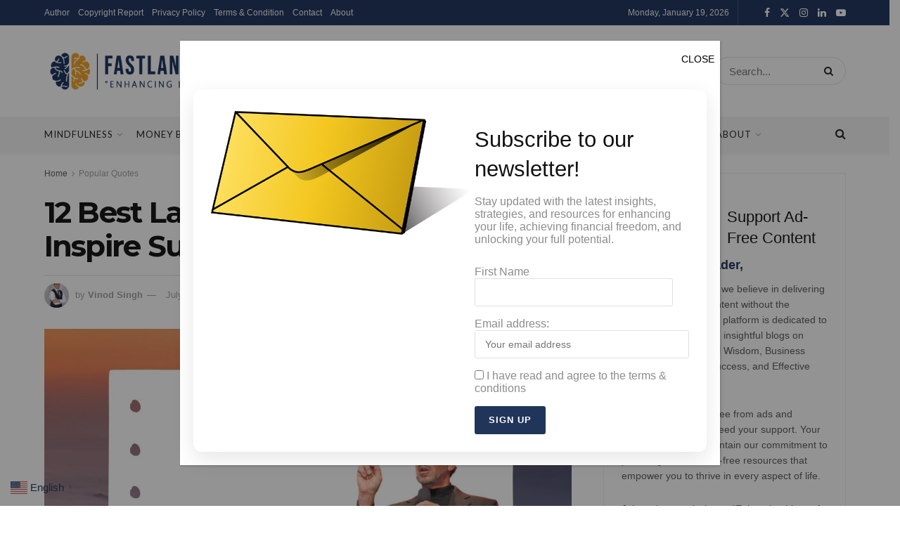

--- FILE ---
content_type: text/html; charset=UTF-8
request_url: https://fastlanefreedom.com/12-best-larry-ellison-quotes-to-inspire-success-and-innovation/
body_size: 56840
content:
<!doctype html>
<!--[if lt IE 7]><html class="no-js lt-ie9 lt-ie8 lt-ie7" lang="en-US"> <![endif]-->
<!--[if IE 7]><html class="no-js lt-ie9 lt-ie8" lang="en-US"> <![endif]-->
<!--[if IE 8]><html class="no-js lt-ie9" lang="en-US"> <![endif]-->
<!--[if IE 9]><html class="no-js lt-ie10" lang="en-US"> <![endif]-->
<!--[if gt IE 8]><!--><html class="no-js" lang="en-US"> <!--<![endif]--><head><link rel="preconnect" href="https://fonts.gstatic.com/" crossorigin /><meta http-equiv="Content-Type" content="text/html; charset=UTF-8" /><meta name='viewport' content='width=device-width, initial-scale=1, user-scalable=yes' /><link rel="profile" href="http://gmpg.org/xfn/11" /><link rel="pingback" href="https://fastlanefreedom.com/xmlrpc.php" /><meta name='robots' content='index, follow, max-image-preview:large, max-snippet:-1, max-video-preview:-1' /> <script data-optimized="1" type="text/javascript" src="[data-uri]" defer></script> <script data-optimized="1" type="text/javascript" src="[data-uri]" defer></script> <title>12 Best Larry Ellison Quotes to Inspire Success and Innovation</title><meta name="description" content="Best Larry Ellison quotes- 1. Great achievers are driven, not so much by the pursuit of success, but by the fear of failure. 2. The only way to get ahead is to find errors in conventional wisdom." /><link rel="canonical" href="https://fastlanefreedom.com/12-best-larry-ellison-quotes-to-inspire-success-and-innovation/" /><meta property="og:locale" content="en_US" /><meta property="og:type" content="article" /><meta property="og:title" content="12 Best Larry Ellison Quotes to Inspire Success and Innovation" /><meta property="og:description" content="Best Larry Ellison quotes- 1. Great achievers are driven, not so much by the pursuit of success, but by the fear of failure. 2. The only way to get ahead is to find errors in conventional wisdom." /><meta property="og:url" content="https://fastlanefreedom.com/12-best-larry-ellison-quotes-to-inspire-success-and-innovation/" /><meta property="og:site_name" content="Fastlane Freedom" /><meta property="article:publisher" content="https://www.facebook.com/f.freedomsurat" /><meta property="article:author" content="https://www.facebook.com/f.freedomsurat" /><meta property="article:published_time" content="2022-07-29T15:33:02+00:00" /><meta property="article:modified_time" content="2023-10-12T02:02:29+00:00" /><meta property="og:image" content="https://fastlanefreedom.com/wp-content/uploads/2022/07/larry-ellison-quotes.jpeg" /><meta property="og:image:width" content="1080" /><meta property="og:image:height" content="1080" /><meta property="og:image:type" content="image/jpeg" /><meta name="author" content="Vinod Singh" /><meta name="twitter:card" content="summary_large_image" /><meta name="twitter:creator" content="@https://twitter.com/fastlanefreedo1" /><meta name="twitter:site" content="@fastlanefreedo1" /><meta name="twitter:label1" content="Written by" /><meta name="twitter:data1" content="Vinod Singh" /><meta name="twitter:label2" content="Est. reading time" /><meta name="twitter:data2" content="1 minute" /> <script type="application/ld+json" class="yoast-schema-graph">{"@context":"https://schema.org","@graph":[{"@type":["Article","BlogPosting"],"@id":"https://fastlanefreedom.com/12-best-larry-ellison-quotes-to-inspire-success-and-innovation/#article","isPartOf":{"@id":"https://fastlanefreedom.com/12-best-larry-ellison-quotes-to-inspire-success-and-innovation/"},"author":{"name":"Vinod Singh","@id":"https://fastlanefreedom.com/#/schema/person/7556e1b55db4946983cf6c3d098d17cf"},"headline":"12 Best Larry Ellison Quotes to Inspire Success and Innovation","datePublished":"2022-07-29T15:33:02+00:00","dateModified":"2023-10-12T02:02:29+00:00","mainEntityOfPage":{"@id":"https://fastlanefreedom.com/12-best-larry-ellison-quotes-to-inspire-success-and-innovation/"},"wordCount":212,"commentCount":0,"publisher":{"@id":"https://fastlanefreedom.com/#/schema/person/7556e1b55db4946983cf6c3d098d17cf"},"image":{"@id":"https://fastlanefreedom.com/12-best-larry-ellison-quotes-to-inspire-success-and-innovation/#primaryimage"},"thumbnailUrl":"https://fastlanefreedom.com/wp-content/uploads/2022/07/larry-ellison-quotes.jpeg","keywords":["best business quotes","best larry ellison quotes","best life quotes","best quotes on beliefs","billionaire quotes","business quotes","innovation quotes","inspirational quotes","larry ellison quotes","popular quotes","quote on dreams","quotes of the day","quotes to live by","success quotes","top larry ellison quotes","wisdom quotes"],"articleSection":["Popular Quotes","Success Quotes"],"inLanguage":"en-US","potentialAction":[{"@type":"CommentAction","name":"Comment","target":["https://fastlanefreedom.com/12-best-larry-ellison-quotes-to-inspire-success-and-innovation/#respond"]}]},{"@type":"WebPage","@id":"https://fastlanefreedom.com/12-best-larry-ellison-quotes-to-inspire-success-and-innovation/","url":"https://fastlanefreedom.com/12-best-larry-ellison-quotes-to-inspire-success-and-innovation/","name":"12 Best Larry Ellison Quotes to Inspire Success and Innovation","isPartOf":{"@id":"https://fastlanefreedom.com/#website"},"primaryImageOfPage":{"@id":"https://fastlanefreedom.com/12-best-larry-ellison-quotes-to-inspire-success-and-innovation/#primaryimage"},"image":{"@id":"https://fastlanefreedom.com/12-best-larry-ellison-quotes-to-inspire-success-and-innovation/#primaryimage"},"thumbnailUrl":"https://fastlanefreedom.com/wp-content/uploads/2022/07/larry-ellison-quotes.jpeg","datePublished":"2022-07-29T15:33:02+00:00","dateModified":"2023-10-12T02:02:29+00:00","description":"Best Larry Ellison quotes- 1. Great achievers are driven, not so much by the pursuit of success, but by the fear of failure. 2. The only way to get ahead is to find errors in conventional wisdom.","breadcrumb":{"@id":"https://fastlanefreedom.com/12-best-larry-ellison-quotes-to-inspire-success-and-innovation/#breadcrumb"},"inLanguage":"en-US","potentialAction":[{"@type":"ReadAction","target":["https://fastlanefreedom.com/12-best-larry-ellison-quotes-to-inspire-success-and-innovation/"]}]},{"@type":"ImageObject","inLanguage":"en-US","@id":"https://fastlanefreedom.com/12-best-larry-ellison-quotes-to-inspire-success-and-innovation/#primaryimage","url":"https://fastlanefreedom.com/wp-content/uploads/2022/07/larry-ellison-quotes.jpeg","contentUrl":"https://fastlanefreedom.com/wp-content/uploads/2022/07/larry-ellison-quotes.jpeg","width":1080,"height":1080,"caption":"larry ellison quotes"},{"@type":"BreadcrumbList","@id":"https://fastlanefreedom.com/12-best-larry-ellison-quotes-to-inspire-success-and-innovation/#breadcrumb","itemListElement":[{"@type":"ListItem","position":1,"name":"Home","item":"https://fastlanefreedom.com/"},{"@type":"ListItem","position":2,"name":"12 Best Larry Ellison Quotes to Inspire Success and Innovation"}]},{"@type":"WebSite","@id":"https://fastlanefreedom.com/#website","url":"https://fastlanefreedom.com/","name":"Fastlane Freedom","description":"Enhancing Lives of Millions","publisher":{"@id":"https://fastlanefreedom.com/#/schema/person/7556e1b55db4946983cf6c3d098d17cf"},"alternateName":"Vinod Sing's Blog","potentialAction":[{"@type":"SearchAction","target":{"@type":"EntryPoint","urlTemplate":"https://fastlanefreedom.com/?s={search_term_string}"},"query-input":{"@type":"PropertyValueSpecification","valueRequired":true,"valueName":"search_term_string"}}],"inLanguage":"en-US"},{"@type":["Person","Organization"],"@id":"https://fastlanefreedom.com/#/schema/person/7556e1b55db4946983cf6c3d098d17cf","name":"Vinod Singh","image":{"@type":"ImageObject","inLanguage":"en-US","@id":"https://fastlanefreedom.com/#/schema/person/image/","url":"https://fastlanefreedom.com/wp-content/uploads/2022/08/IMG_9059-scaled-300x450-1.jpg","contentUrl":"https://fastlanefreedom.com/wp-content/uploads/2022/08/IMG_9059-scaled-300x450-1.jpg","width":300,"height":450,"caption":"Vinod Singh"},"logo":{"@id":"https://fastlanefreedom.com/#/schema/person/image/"},"description":"In 2019, Vinod Singh, a Belief Changer, founded Fastlane Freedom after 3.5 years of research on Mindfulness and its connection to money. Fastlane Freedom is driven by a vision: ‘Enhancing Lives of Millions’ by reshaping people’s beliefs to transform their financial situations. With 16 years of professional experience, Vinod dedicates himself to providing top-notch, practical content on Mindfulness, Money, Business, Parenting, Popular Quotes and Student Life.","sameAs":["https://www.facebook.com/f.freedomsurat","https://www.instagram.com/fastlane.freedom/","https://in.linkedin.com/in/vinod-singh-a4b78777?trk=public_post_share-update_actor-text","https://in.pinterest.com/fastlanefreedom/","https://x.com/https://twitter.com/fastlanefreedo1","https://www.youtube.com/channel/UCHLtBMHDuK9ItlYEXiTjsbA","https://www.tumblr.com/fastlane-freedom"],"url":"https://fastlanefreedom.com/author/vinod-singh/"}]}</script> <link rel='dns-prefetch' href='//fonts.googleapis.com' /><link rel='preconnect' href='https://fonts.gstatic.com' /><link rel="alternate" type="application/rss+xml" title="Fastlane Freedom &raquo; Feed" href="https://fastlanefreedom.com/feed/" /><link rel="alternate" type="application/rss+xml" title="Fastlane Freedom &raquo; Comments Feed" href="https://fastlanefreedom.com/comments/feed/" /><style id="litespeed-ccss">ul{box-sizing:border-box}:root{--wp--preset--font-size--normal:16px;--wp--preset--font-size--huge:42px}:root{--wp--preset--aspect-ratio--square:1;--wp--preset--aspect-ratio--4-3:4/3;--wp--preset--aspect-ratio--3-4:3/4;--wp--preset--aspect-ratio--3-2:3/2;--wp--preset--aspect-ratio--2-3:2/3;--wp--preset--aspect-ratio--16-9:16/9;--wp--preset--aspect-ratio--9-16:9/16;--wp--preset--color--black:#000;--wp--preset--color--cyan-bluish-gray:#abb8c3;--wp--preset--color--white:#fff;--wp--preset--color--pale-pink:#f78da7;--wp--preset--color--vivid-red:#cf2e2e;--wp--preset--color--luminous-vivid-orange:#ff6900;--wp--preset--color--luminous-vivid-amber:#fcb900;--wp--preset--color--light-green-cyan:#7bdcb5;--wp--preset--color--vivid-green-cyan:#00d084;--wp--preset--color--pale-cyan-blue:#8ed1fc;--wp--preset--color--vivid-cyan-blue:#0693e3;--wp--preset--color--vivid-purple:#9b51e0;--wp--preset--gradient--vivid-cyan-blue-to-vivid-purple:linear-gradient(135deg,rgba(6,147,227,1) 0%,#9b51e0 100%);--wp--preset--gradient--light-green-cyan-to-vivid-green-cyan:linear-gradient(135deg,#7adcb4 0%,#00d082 100%);--wp--preset--gradient--luminous-vivid-amber-to-luminous-vivid-orange:linear-gradient(135deg,rgba(252,185,0,1) 0%,rgba(255,105,0,1) 100%);--wp--preset--gradient--luminous-vivid-orange-to-vivid-red:linear-gradient(135deg,rgba(255,105,0,1) 0%,#cf2e2e 100%);--wp--preset--gradient--very-light-gray-to-cyan-bluish-gray:linear-gradient(135deg,#eee 0%,#a9b8c3 100%);--wp--preset--gradient--cool-to-warm-spectrum:linear-gradient(135deg,#4aeadc 0%,#9778d1 20%,#cf2aba 40%,#ee2c82 60%,#fb6962 80%,#fef84c 100%);--wp--preset--gradient--blush-light-purple:linear-gradient(135deg,#ffceec 0%,#9896f0 100%);--wp--preset--gradient--blush-bordeaux:linear-gradient(135deg,#fecda5 0%,#fe2d2d 50%,#6b003e 100%);--wp--preset--gradient--luminous-dusk:linear-gradient(135deg,#ffcb70 0%,#c751c0 50%,#4158d0 100%);--wp--preset--gradient--pale-ocean:linear-gradient(135deg,#fff5cb 0%,#b6e3d4 50%,#33a7b5 100%);--wp--preset--gradient--electric-grass:linear-gradient(135deg,#caf880 0%,#71ce7e 100%);--wp--preset--gradient--midnight:linear-gradient(135deg,#020381 0%,#2874fc 100%);--wp--preset--font-size--small:13px;--wp--preset--font-size--medium:20px;--wp--preset--font-size--large:36px;--wp--preset--font-size--x-large:42px;--wp--preset--spacing--20:.44rem;--wp--preset--spacing--30:.67rem;--wp--preset--spacing--40:1rem;--wp--preset--spacing--50:1.5rem;--wp--preset--spacing--60:2.25rem;--wp--preset--spacing--70:3.38rem;--wp--preset--spacing--80:5.06rem;--wp--preset--shadow--natural:6px 6px 9px rgba(0,0,0,.2);--wp--preset--shadow--deep:12px 12px 50px rgba(0,0,0,.4);--wp--preset--shadow--sharp:6px 6px 0px rgba(0,0,0,.2);--wp--preset--shadow--outlined:6px 6px 0px -3px rgba(255,255,255,1),6px 6px rgba(0,0,0,1);--wp--preset--shadow--crisp:6px 6px 0px rgba(0,0,0,1)}.fa{display:inline-block;font:normal normal normal 14px/1 FontAwesome;font-size:inherit;text-rendering:auto;-webkit-font-smoothing:antialiased;-moz-osx-font-smoothing:grayscale}.fa-search:before{content:"\F002"}.fa-close:before{content:"\F00D"}.fa-twitter:before{content:"\F099"}.fa-facebook:before{content:"\F09A"}.fa-bars:before{content:"\F0C9"}.fa-pinterest:before{content:"\F0D2"}.fa-linkedin:before{content:"\F0E1"}.fa-comment-o:before{content:"\F0E5"}.fa-angle-right:before{content:"\F105"}.fa-angle-up:before{content:"\F106"}.fa-youtube-play:before{content:"\F16A"}.fa-instagram:before{content:"\F16D"}.fa-tumblr:before{content:"\F173"}.fa-facebook-official:before{content:"\F230"}[class^=jegicon-]:before{font-family:jegicon!important;font-style:normal!important;font-weight:400!important;font-variant:normal!important;text-transform:none!important;speak:none;line-height:1;-webkit-font-smoothing:antialiased;-moz-osx-font-smoothing:grayscale}.jegicon-cross:before{content:"d"}button::-moz-focus-inner{padding:0;border:0}a,body,div,form,h1,h3,html,i,img,label,li,section,span,ul{margin:0;padding:0;border:0;font-size:100%;font:inherit;vertical-align:baseline}section{display:block}body{line-height:1}ul{list-style:none}body{color:#53585c;background:#fff;font-family:Helvetica Neue,Helvetica,Roboto,Arial,sans-serif;font-size:14px;line-height:1.6em;-webkit-font-smoothing:antialiased;-moz-osx-font-smoothing:grayscale;overflow-anchor:none}body,html{height:100%;margin:0}::-webkit-selection{background:#fde69a;color:#212121;text-shadow:none}a{color:#f70d28;text-decoration:none}img{vertical-align:middle}img{max-width:100%;-ms-interpolation-mode:bicubic;height:auto}button,input,label{font:inherit}[class*=jeg_] .fa{font-family:FontAwesome}.container:after,.jeg_popup_content:after,.row:after{content:"";display:table;clear:both}h1,h3{color:#212121;text-rendering:optimizeLegibility}h1{font-size:2.25em;margin:.67em 0 .5em;line-height:1.25;letter-spacing:-.02em}h3{font-size:1.563em;margin:1em 0 .5em;line-height:1.4}i{font-style:italic}@media (max-width:767px){.container{width:98%;width:calc(100% - 10px)}}@media (max-width:479px){.container{width:100%}}@media (min-width:768px){.container{max-width:750px}}@media (min-width:992px){.container{max-width:970px}}@media (min-width:1200px){.container{max-width:1170px}}.container{padding-right:15px;padding-left:15px;margin-right:auto;margin-left:auto}.row{margin-right:-15px;margin-left:-15px}.col-md-12{position:relative;min-height:1px;padding-right:15px;padding-left:15px}@media (min-width:992px){.col-md-12{float:left}.col-md-12{width:100%}}*,:after,:before{-webkit-box-sizing:border-box;-moz-box-sizing:border-box;box-sizing:border-box}.jeg_viewport{position:relative}.jeg_container{width:auto;margin:0 auto;padding:0}.jeg_content{background:#fff}.jeg_content{padding:30px 0 40px}.post-ajax-overlay{position:absolute;top:0;left:0;right:0;bottom:0;background:#f5f5f5;display:none;z-index:5}.post-ajax-overlay .jnews_preloader_circle_outer{position:fixed;width:100%;top:50%;left:0;margin-left:170px}.post-ajax-overlay .jeg_preloader.dot{position:fixed;top:50%;margin-top:40px;margin-left:170px;left:50%}.post-ajax-overlay .jeg_preloader.square{position:fixed;top:50%;margin-top:0;left:50%;margin-left:170px}input:not([type=submit]){display:inline-block;background:#fff;border:1px solid #e0e0e0;border-radius:0;padding:7px 14px;height:40px;outline:none;font-size:14px;font-weight:300;margin:0;width:100%;max-width:100%;box-shadow:none}input[type=checkbox]{width:auto;height:auto;line-height:inherit;display:inline}.btn{border:none;border-radius:0;background:#f70d28;color:#fff;padding:0 20px;line-height:40px;height:40px;display:inline-block;text-transform:uppercase;font-size:13px;font-weight:700;letter-spacing:1px;outline:0;-webkit-appearance:none}.jeg_header{position:relative}.jeg_header .container{height:100%}.jeg_nav_row{position:relative;-js-display:flex;display:-webkit-flex;display:-ms-flexbox;display:flex;-webkit-flex-flow:row nowrap;-ms-flex-flow:row nowrap;flex-flow:row nowrap;-webkit-align-items:center;-ms-flex-align:center;align-items:center;-webkit-justify-content:space-between;-ms-flex-pack:justify;justify-content:space-between;height:100%}.jeg_nav_grow{-webkit-box-flex:1;-ms-flex:1;flex:1}.jeg_nav_normal{-webkit-box-flex:0 0 auto;-ms-flex:0 0 auto;flex:0 0 auto}.item_wrap{width:100%;display:inline-block;display:-webkit-flex;display:-ms-flexbox;display:flex;-webkit-flex-flow:row wrap;-ms-flex-flow:row wrap;flex-flow:row wrap;-webkit-align-items:center;-ms-flex-align:center;align-items:center}.jeg_nav_left{margin-right:auto}.jeg_nav_right{margin-left:auto}.jeg_nav_center{margin:0 auto}.jeg_nav_alignleft{justify-content:flex-start}.jeg_nav_alignright{justify-content:flex-end}.jeg_nav_aligncenter{justify-content:center}.jeg_topbar{font-size:12px;color:#757575;position:relative;z-index:11;background:#f5f5f5;border-bottom:1px solid #e0e0e0;-webkit-font-smoothing:auto;-moz-osx-font-smoothing:auto}.jeg_topbar .jeg_nav_item{padding:0 12px;border-right:1px solid #e0e0e0}.jeg_topbar.dark{background:#212121;color:#f5f5f5;border-bottom-width:0}.jeg_topbar.dark,.jeg_topbar.dark .jeg_nav_item{border-color:hsla(0,0%,100%,.15)}.jeg_topbar .jeg_nav_item:last-child{border-right-width:0}.jeg_topbar .jeg_nav_row{height:34px;line-height:34px}.jeg_midbar{background-color:#fff;height:140px;position:relative;z-index:10;border-bottom:0 solid #e8e8e8}.jeg_midbar .jeg_nav_item{padding:0 14px}.jeg_navbar{background:#fff;position:relative;border-top:0 solid #e8e8e8;border-bottom:1px solid #e8e8e8;line-height:50px;z-index:9;-webkit-box-sizing:content-box;box-sizing:content-box}.jeg_navbar:first-child{z-index:10}.jeg_navbar .jeg_nav_item{padding:0 14px}.jeg_nav_item:first-child{padding-left:0}.jeg_nav_item:last-child{padding-right:0}.jeg_navbar_shadow{border-bottom:0!important}.jeg_navbar_shadow:after{content:"";width:100%;height:7px;position:absolute;top:100%;left:0;background:-moz-linear-gradient(top,rgba(0,0,0,.15) 0,transparent 100%);background:-webkit-linear-gradient(top,rgba(0,0,0,.15),transparent);background:linear-gradient(180deg,rgba(0,0,0,.15) 0,transparent);filter:progid:DXImageTransform.Microsoft.gradient(startColorstr="#26000000",endColorstr="#00000000",GradientType=0)}.jeg_featured{margin-bottom:30px}.jeg_logo{position:relative}.site-title{margin:0;padding:0;line-height:1;font-size:60px;letter-spacing:-.02em}.jeg_mobile_logo .site-title{font-size:34px}.site-title a{display:block;color:#212121}.jeg_logo img{height:auto;image-rendering:optimizeQuality;display:block}.jeg_nav_left .jeg_logo{margin-right:7px}.jeg_nav_left .jeg_logo:last-child{margin-right:28px}.jeg_topbar .jeg_social_icon_block.nobg a .fa{font-size:14px}.jeg_topbar .jeg_social_icon_block.nobg a .jeg-icon svg{height:14px}.btn.round{border-radius:40px}.btn .fa{margin-right:2px;font-size:14px}.jeg_topbar .btn{height:26px;line-height:26px;font-size:11px;letter-spacing:.5px;font-weight:500;padding:0 10px}.jeg_topbar .btn.round{padding:0 14px}.jeg_topbar .socials_widget a{margin:0 5px 0 0}.jeg_topbar .socials_widget a .fa,.jeg_topbar .socials_widget a .jeg-icon{width:26px;line-height:26px}.jeg_topbar .socials_widget.nobg a{margin-right:14px}.jeg_topbar .socials_widget.nobg a:last-child{margin-right:0}.jeg_topbar .socials_widget.nobg a .fa{font-size:14px}.jeg_separator{height:30px;border-left:1px solid #e0e0e0}.dark .jeg_separator{border-color:hsla(0,0%,100%,.15)}.jeg_search_wrapper{position:relative}.jeg_search_wrapper .jeg_search_form{display:block;position:relative;line-height:normal;min-width:60%}.jeg_search_toggle{color:#212121;display:block;text-align:center}.jeg_midbar .jeg_search_toggle{font-size:18px;min-width:16px;line-height:50px}.jeg_search_wrapper .jeg_search_input{width:100%;vertical-align:middle;height:40px;padding:.5em 30px .5em 14px}.jeg_search_wrapper .jeg_search_button{color:#212121;background:0 0;border:0;font-size:14px;outline:none;position:absolute;height:auto;min-height:unset;line-height:normal;top:0;bottom:0;right:0;padding:0 10px}.jeg_search_no_expand .jeg_search_toggle{display:none}.jeg_search_no_expand.round .jeg_search_input{border-radius:33px;padding:.5em 15px}.jeg_search_no_expand.round .jeg_search_button{padding-right:12px}.jeg_midbar .jeg_search_no_expand .jeg_search_input{font-size:15px;padding:.5em 35px .5em 15px}.jeg_midbar .jeg_search_wrapper .jeg_search_button{padding-right:15px}.jeg_midbar .jeg_search_no_expand.round .jeg_search_input{padding:.5em 35px .5em 20px}.jeg_midbar .jeg_search_no_expand.round .jeg_search_button{padding-right:15px}.jeg_search_popup_expand .jeg_search_form{display:block;opacity:0;visibility:hidden;position:absolute;top:100%;right:-4px;text-align:center;width:325px;background:#fff;border:1px solid #eee;padding:0;height:0;z-index:12;-webkit-box-shadow:0 1px 4px rgba(0,0,0,.09);box-shadow:0 1px 4px rgba(0,0,0,.09)}.jeg_search_popup_expand .jeg_search_form:before{border-color:transparent transparent #fff;border-style:solid;border-width:0 8px 8px;content:"";right:16px;position:absolute;top:-8px;z-index:98}.jeg_search_popup_expand .jeg_search_form:after{border-color:transparent transparent #eaeaea;border-style:solid;border-width:0 9px 9px;content:"";right:15px;position:absolute;top:-9px;z-index:97}.jeg_search_popup_expand .jeg_search_input{width:100%;-webkit-box-shadow:inset 0 0 15px 0 rgba(0,0,0,.08);box-shadow:inset 0 0 15px 0 rgba(0,0,0,.08)}.jeg_search_popup_expand .jeg_search_button{color:#888;position:absolute;top:0;bottom:0;right:20px}.jeg_search_hide{display:none}.jeg_search_result{opacity:0;visibility:hidden;position:absolute;top:100%;right:-4px;width:325px;background:#fff;border:1px solid #eee;padding:0;height:0;line-height:1;z-index:9;-webkit-box-shadow:0 1px 4px rgba(0,0,0,.09);box-shadow:0 1px 4px rgba(0,0,0,.09)}.jeg_header .jeg_search_result{z-index:10}.jeg_search_no_expand .jeg_search_result{margin-top:0;opacity:1;visibility:visible;height:auto;min-width:100%;right:0}.jeg_search_result.with_result .search-all-button{overflow:hidden}.jeg_search_result .search-link{display:none;text-align:center;font-size:12px;padding:12px 15px;border-top:1px solid #eee}.jeg_search_result .search-link .fa{margin-right:5px}.jeg_search_result.with_result .search-all-button{display:block}.jeg_menu>li{position:relative;float:left;text-align:left;padding-right:1.2em}.jeg_menu>li:last-child{padding-right:0}.jeg_menu li li{position:relative;line-height:20px}.jeg_menu li>ul{background:#fff;position:absolute;display:none;top:100%;left:0;min-width:15em;text-align:left;z-index:11;white-space:nowrap;-webkit-box-shadow:0 0 2px rgba(0,0,0,.1),0 20px 40px rgba(0,0,0,.18);box-shadow:0 0 2px rgba(0,0,0,.1),0 20px 40px rgba(0,0,0,.18)}.jeg_menu li>ul li a{padding:8px 16px;font-size:13px;color:#7b7b7b;border-bottom:1px solid #eee}.jeg_menu li>ul>li:last-child>a{border-bottom:0}.jeg_menu a{display:block}.jeg_menu a{position:relative}.jeg_main_menu>li{margin:0;padding:0;list-style:none;float:left}.jeg_main_menu>li>a{color:#212121;display:block;position:relative;padding:0 16px;margin:0;font-size:1em;font-weight:700;line-height:50px;text-transform:uppercase;white-space:nowrap}.jeg_navbar_shadow .jeg_menu>li>ul{border-top:0;z-index:1}.jeg_menu_style_5>li{padding-right:22px}.jeg_menu_style_5>li:last-child{padding-right:0}.jeg_menu_style_5>li>a{padding:0}.jeg_navbar_mobile_wrapper,.jeg_navbar_mobile_wrapper .sticky_blankspace{display:none}.jeg_stickybar{position:fixed;top:0;left:auto;width:100%;z-index:9997;margin:0 auto;opacity:0;visibility:hidden}.jeg_stickybar[data-mode=fixed]{-webkit-transform:translate3d(0,-130%,0);transform:translate3d(0,-130%,0)}.jeg_topbar,.jeg_topbar.dark{border-top-style:solid}.module-preloader,.newsfeed_preloader{position:absolute;top:0;bottom:0;left:0;right:0;margin:auto;width:16px;height:16px}.jeg_preloader span{height:16px;width:16px;background-color:#999;-webkit-animation:jeg_preloader_bounce 1.4s ease-in-out infinite both;animation:jeg_preloader_bounce 1.4s ease-in-out infinite both;position:absolute;top:0;border-radius:100%}.jeg_preloader span:first-of-type{left:-22px;-webkit-animation-delay:-.32s;animation-delay:-.32s}.jeg_preloader span:nth-of-type(2){-webkit-animation-delay:-.16s;animation-delay:-.16s}.jeg_preloader span:last-of-type{left:22px}@-webkit-keyframes jeg_preloader_bounce{0%,80%,to{-webkit-transform:scale(0);opacity:0}40%{-webkit-transform:scale(1);opacity:1}}@keyframes jeg_preloader_bounce{0%,80%,to{-webkit-transform:scale(0);transform:scale(0);opacity:0}40%{-webkit-transform:scale(1);transform:scale(1);opacity:1}}.jeg_navbar_mobile{display:none;position:relative;background:#fff;box-shadow:0 2px 6px rgba(0,0,0,.1);top:0;transform:translateZ(0)}.jeg_navbar_mobile .container{width:100%;height:100%}.jeg_mobile_bottombar{border-style:solid;height:60px;line-height:60px}.jeg_mobile_bottombar .jeg_nav_item{padding:0 10px}.jeg_navbar_mobile .jeg_nav_left .jeg_nav_item:first-child{padding-left:0}.jeg_navbar_mobile .jeg_nav_right .jeg_nav_item:last-child{padding-right:0}.jeg_mobile_bottombar.dark{background:#000;color:#212121}.jeg_mobile_bottombar.dark a{color:#212121}.jeg_mobile_bottombar.dark .jeg_search_toggle,.jeg_mobile_bottombar.dark .toggle_btn{color:#fff}.jeg_navbar_mobile .jeg_search_toggle,.jeg_navbar_mobile .toggle_btn{color:#212121;font-size:22px;display:block}.jeg_mobile_logo a{display:block}.jeg_mobile_logo img{width:auto;max-height:40px;display:block}.jeg_navbar_mobile .jeg_search_wrapper{position:static}.jeg_navbar_mobile .jeg_search_popup_expand{float:none}.jeg_navbar_mobile .jeg_search_popup_expand .jeg_search_form:after,.jeg_navbar_mobile .jeg_search_popup_expand .jeg_search_form:before{display:none!important}.jeg_navbar_mobile .jeg_search_popup_expand .jeg_search_form{width:auto;border-left:0;border-right:0;left:-15px!important;right:-15px!important;padding:20px;-webkit-transform:none;transform:none}.jeg_navbar_mobile .jeg_search_popup_expand .jeg_search_result{margin-top:84px;width:auto;left:-15px!important;right:-15px!important;border:0}.jeg_navbar_mobile .jeg_search_form .jeg_search_button{font-size:18px}.jeg_navbar_mobile .jeg_search_wrapper .jeg_search_input{font-size:18px;padding:.5em 40px .5em 15px;height:42px}.jeg_mobile_wrapper .jeg_search_no_expand .jeg_search_input{box-shadow:inset 0 2px 2px rgba(0,0,0,.05)}.jeg_mobile_wrapper .jeg_search_result{width:100%;border-left:0;border-right:0;right:0}.jeg_bg_overlay{content:"";display:block;position:fixed;width:100%;top:0;bottom:0;background:#000;background:-webkit-linear-gradient(180deg,#000,#434343);background:linear-gradient(180deg,#000,#434343);opacity:0;z-index:9998;visibility:hidden}.jeg_mobile_wrapper{opacity:0;display:block;position:fixed;top:0;left:0;background:#fff;width:320px;height:100%;overflow-x:hidden;overflow-y:auto;z-index:9999;-webkit-transform:translate3d(-100%,0,0);transform:translate3d(-100%,0,0)}.jeg_menu_close{position:fixed;top:15px;right:15px;padding:0;font-size:16px;color:#fff;opacity:0;visibility:hidden;-webkit-transform:rotate(-90deg);transform:rotate(-90deg);z-index:9999}@media only screen and (min-width:1023px){.jeg_menu_close{font-size:20px;padding:20px}}.jeg_mobile_wrapper .nav_wrap{min-height:100%;display:flex;flex-direction:column;position:relative}.jeg_mobile_wrapper .nav_wrap:before{content:"";position:absolute;top:0;left:0;right:0;bottom:0;min-height:100%;z-index:-1}.jeg_mobile_wrapper .item_main{flex:1}.jeg_aside_item{display:block;padding:20px;border-bottom:1px solid #eee}.jeg_aside_item:last-child{border-bottom:0}.jeg_aside_item:after{content:"";display:table;clear:both}.jeg_navbar_mobile_wrapper{position:relative;z-index:9}.jeg_mobile_menu li a{color:#212121;margin-bottom:15px;display:block;font-size:18px;line-height:1.444em;font-weight:700;position:relative}.jeg_mobile_menu ul{padding-bottom:10px}.jeg_mobile_menu ul li a{color:#757575;font-size:15px;font-weight:400;margin-bottom:12px;padding-bottom:5px;border-bottom:1px solid #eee}.dark .jeg_search_result.with_result .search-all-button{border-color:hsla(0,0%,100%,.15)}.module-overlay{width:100%;height:100%;position:absolute;top:0;left:0;background:hsla(0,0%,100%,.9);display:none;z-index:5}.module-preloader{position:absolute;top:0;bottom:0;left:0;right:0;margin:auto;width:16px;height:16px}.jeg_post_meta .jeg_meta_author img{width:35px;border-radius:100%;margin-right:5px}.jeg_post_title{letter-spacing:-.02em}.jeg_post_meta{font-size:11px;text-transform:uppercase;color:#a0a0a0}.jeg_post_meta a{color:inherit;font-weight:700}.jeg_meta_date a{font-weight:400}.jeg_meta_author a{color:#f70d28}.jeg_post_meta .fa{color:#2e9fff}.jeg_post_meta>div{display:inline-block}.jeg_post_meta>div:not(:last-of-type){margin-right:1em}.jeg_thumb,.thumbnail-container{position:relative;overflow:hidden;z-index:0}.thumbnail-container{display:block;height:0;background:#f7f7f7;background-position:50%;background-size:cover}.thumbnail-container>img{position:absolute;top:0;bottom:0;left:0;width:100%;min-height:100%;color:#a0a0a0;z-index:-1}.size-1000{padding-bottom:100%}.thumbnail-container.animate-lazy>img{opacity:0}.thumbnail-container:after{content:"";opacity:1;background:#f7f7f7 url(/wp-content/themes/jnews/assets/dist/image/preloader.gif);background-position:50%;background-size:cover;position:absolute;height:100%;top:0;left:0;right:0;bottom:0;z-index:-2}.navigation_overlay{position:relative;height:48px;display:none}.jeg_ad{text-align:center}.jnews_header_bottom_ads,.jnews_header_top_ads{position:relative;background:#f5f5f5;z-index:8}.socials_widget a{display:inline-block;margin:0 10px 10px 0;text-decoration:none!important}.socials_widget a .fa{font-size:1em;display:inline-block;width:38px;line-height:36px;white-space:nowrap;color:#fff;text-align:center}.socials_widget .fa{font-size:16px}.socials_widget.nobg a .fa{font-size:18px;width:auto;height:auto;line-height:inherit;background:transparent!important}.socials_widget a .jeg-icon{display:inline-block;width:38px;line-height:36px;white-space:nowrap;text-align:center}.socials_widget .jeg-icon svg{height:16px;position:relative;top:2px;fill:#fff}.socials_widget span{display:inline-block;margin-left:.5em}.socials_widget.nobg a{margin:0 20px 15px 0}.socials_widget a:last-child{margin-right:0}.socials_widget.nobg a .jeg-icon{width:auto;height:auto;line-height:inherit;background:transparent!important}.socials_widget.nobg a .jeg-icon svg{height:18px}.jeg_social_icon_block.socials_widget a .jeg-icon svg{height:16px}.socials_widget .jeg-icon{margin:0}.socials_widget .jeg_facebook .fa{background:#45629f}.socials_widget .jeg_twitter .fa{background:#000}.socials_widget .jeg_linkedin .fa{background:#0083bb}.socials_widget .jeg_instagram .fa{background:#e4405f}.socials_widget .jeg_pinterest .fa{background:#e02647}.socials_widget .jeg_tumblr .fa{background:#2d4862}.socials_widget .jeg_youtube .fa{background:#c61d23}.socials_widget .jeg_twitter .jeg-icon{background:#000}.fa-twitter:before{content:none!important}.socials_widget.nobg .jeg_facebook .fa{color:#45629f}.socials_widget.nobg .jeg_linkedin .fa{color:#0083bb}.socials_widget.nobg .jeg_instagram .fa{color:#e4405f}.socials_widget.nobg .jeg_pinterest .fa{color:#e02647}.socials_widget.nobg .jeg_tumblr .fa{color:#2d4862}.socials_widget.nobg .jeg_youtube .fa{color:#c61d23}.socials_widget.nobg .jeg_twitter .jeg-icon svg{fill:#000}.jeg_breadcrumbs{margin-bottom:20px}.jeg_singlepage .jeg_breadcrumbs{margin:-10px auto 20px}#breadcrumbs{font-size:12px;margin:0;color:#a0a0a0}#breadcrumbs a{color:#53585c}#breadcrumbs .fa{padding:0 3px}#breadcrumbs .breadcrumb_last_link a{color:#a0a0a0}.jeg_share_button{margin-bottom:30px}.jeg_share_button a{float:left;width:44px;max-width:44px;height:38px;line-height:38px;white-space:nowrap;padding:0 10px;color:#fff;background:#212121;margin:0 5px 5px 0;border-radius:3px;text-align:center;display:-webkit-flex;display:-ms-flexbox;display:flex;-webkit-flex:1;-ms-flex:1;flex:1;-webkit-justify-content:center;-ms-flex-pack:center;justify-content:center;-webkit-backface-visibility:hidden;backface-visibility:hidden}.jeg_share_button a:last-child{margin-right:0}.jeg_share_button .fa{font-size:18px;color:#fff;line-height:inherit}.jeg_share_button .jeg_btn-facebook{background:#45629f}.jeg_share_button .jeg_btn-twitter{background:#000;fill:#fff}.jeg_share_button svg{position:relative;top:2px}.jeg_share_button .jeg_btn-twitter .fa{width:38px}.share-secondary{display:none}.jscroll-to-top{position:fixed;right:30px;bottom:30px;-webkit-backface-visibility:hidden;visibility:hidden;opacity:0;-webkit-transform:translate3d(0,30px,0);-ms-transform:translate3d(0,30px,0);transform:translate3d(0,30px,0);z-index:11}.jscroll-to-top>a{color:#a0a0a0;font-size:30px;display:block;width:46px;border-radius:5px;height:46px;line-height:44px;background:hsla(0,0%,70.6%,.15);border:1px solid rgba(0,0,0,.11);-webkit-box-shadow:inset 0 0 0 1px hsla(0,0%,100%,.1),0 2px 6px rgba(0,0,0,.1);box-shadow:inset 0 0 0 1px hsla(0,0%,100%,.1),0 2px 6px rgba(0,0,0,.1);text-align:center;opacity:.8}@media only screen and (max-width:1024px){.jscroll-to-top{bottom:50px}}.jeg_social_icon_block.nobg a .fa{font-size:16px}.jeg_social_icon_block a{margin-bottom:0!important}.preloader_type .jeg_preloader{display:none}.preloader_type{width:100%;height:100%;position:relative}.preloader_type.preloader_dot .jeg_preloader.dot{display:block}.jnews_preloader_circle_outer{position:absolute;width:100%;top:50%;margin-top:-30px}.jnews_preloader_circle_inner{margin:0 auto;font-size:15px;position:relative;text-indent:-9999em;border:.4em solid rgba(0,0,0,.2);border-left-color:rgba(0,0,0,.6);-webkit-transform:translateZ(0);-ms-transform:translateZ(0);transform:translateZ(0);-webkit-animation:spincircle .9s linear infinite;animation:spincircle .9s linear infinite}.jnews_preloader_circle_inner,.jnews_preloader_circle_inner:after{border-radius:50%;width:60px;height:60px}@-webkit-keyframes spincircle{0%{-webkit-transform:rotate(0deg);transform:rotate(0deg)}to{-webkit-transform:rotate(1turn);transform:rotate(1turn)}}@keyframes spincircle{0%{-webkit-transform:rotate(0deg);transform:rotate(0deg)}to{-webkit-transform:rotate(1turn);transform:rotate(1turn)}}.jeg_square{display:inline-block;width:30px;height:30px;position:relative;border:4px solid #555;top:50%;animation:jeg_square 2s ease infinite}.jeg_square_inner{vertical-align:top;display:inline-block;width:100%;background-color:#555;animation:jeg_square_inner 2s ease-in infinite}@-webkit-keyframes jeg_square{0%{-webkit-transform:rotate(0deg);transform:rotate(0deg)}25%{-webkit-transform:rotate(180deg);transform:rotate(180deg)}50%{-webkit-transform:rotate(180deg);transform:rotate(180deg)}75%{-webkit-transform:rotate(1turn);transform:rotate(1turn)}to{-webkit-transform:rotate(1turn);transform:rotate(1turn)}}@keyframes jeg_square{0%{-webkit-transform:rotate(0deg);transform:rotate(0deg)}25%{-webkit-transform:rotate(180deg);transform:rotate(180deg)}50%{-webkit-transform:rotate(180deg);transform:rotate(180deg)}75%{-webkit-transform:rotate(1turn);transform:rotate(1turn)}to{-webkit-transform:rotate(1turn);transform:rotate(1turn)}}@-webkit-keyframes jeg_square_inner{0%{height:0}25%{height:0}50%{height:100%}75%{height:100%}to{height:0}}@keyframes jeg_square_inner{0%{height:0}25%{height:0}50%{height:100%}75%{height:100%}to{height:0}}.dark_mode_switch{position:relative;display:block;width:45px;height:25px}.dark_mode_switch input{opacity:0;width:0;height:0}.slider{position:absolute;top:0;left:0;right:0;bottom:0;background-color:rgba(0,0,0,.1)}.slider:before{color:#666;background-color:#fff;font-family:FontAwesome;font-size:14px!important;position:absolute;content:"\F186";height:19px;line-height:20px;width:19px;text-align:center;left:3px;bottom:3px;box-shadow:0 1px 3px rgba(0,0,0,.3)}.jeg_topbar.dark .slider{background-color:hsla(0,0%,100%,.3)}.slider.round{border-radius:25px}.slider.round:before{border-radius:50%}.jeg_menu.jeg_main_menu>.menu-item-has-children>a:after{content:"\F107";display:inline-block;margin-left:5px;margin-right:-3px;font:normal normal normal 12px/1 FontAwesome;font-size:inherit;text-rendering:auto;-webkit-font-smoothing:antialiased;-moz-osx-font-smoothing:grayscale}.entry-header .jeg_post_title{color:#212121;font-weight:700;font-size:3em;line-height:1.15;margin:0 0 .4em;letter-spacing:-.04em}.entry-header{margin:0 0 30px}.entry-header .jeg_meta_container{position:relative}.entry-header .jeg_post_meta{font-size:13px;color:#a0a0a0;text-transform:none;display:block}.entry-header .jeg_post_meta_1{display:-webkit-box;display:-moz-box;display:-ms-flexbox;display:-webkit-flex;display:flex;-ms-align-items:center;align-items:center;align-content:flex-start}.entry-header .jeg_meta_comment a{color:#53585c;font-weight:400}.entry-header .jeg_post_meta .fa{color:#2e9fff;font-size:16px;margin-right:2px}.entry-header .jeg_meta_author+.jeg_meta_date:before{content:"14";margin-right:10px}.entry-header .meta_right{text-align:right;flex:1 0 auto;margin-left:auto}.entry-header .meta_left>div{display:inline-block}.entry-header .meta_left>div:not(:last-of-type){margin-right:6px}.entry-header .meta_right>div{display:inline-block;font-size:18px;margin-left:15px}.entry-header .jeg_post_meta .meta_right .fa{font-size:inherit}.meta_right .jeg_meta_zoom{font-family:arial;text-align:center;display:inline-flex}.jeg_meta_zoom .zoom-dropdown{position:relative}.jeg_meta_zoom .zoom-dropdown .zoom-icon{display:block;color:#707070}.jeg_meta_zoom .zoom-dropdown .zoom-icon span{margin:-2px;display:inline-block;background:0 0}.zoom-icon-small{font-size:.8rem}.zoom-icon-big{font-size:1.2rem}.jeg_meta_zoom .zoom-item-wrapper{display:none;white-space:nowrap;position:absolute;left:50%;transform:translateX(-55%);padding-top:15px;z-index:9}.jeg_meta_zoom .zoom-item-wrapper:after{position:absolute;top:5px;width:0;height:0;content:"";border-left:10px solid transparent;border-right:10px solid transparent;border-bottom:10px solid #fff}.jeg_meta_zoom .zoom-item{background:#fff;transform:translateX(-35%);box-shadow:0 4px 8px 0 rgba(0,0,0,.2),0 6px 20px 0 rgba(0,0,0,.19)}.jeg_meta_zoom .zoom-item-wrapper button{outline:0;width:70px;color:#1e90ff;background-color:#fff;padding-bottom:5px;border:none}.jeg_meta_zoom .zoom-item .zoom-out{border-right:.1px solid #f0f0f0;padding-top:10px;font-size:1rem}.jeg_meta_zoom .zoom-item .zoom-in{padding-top:5px;font-size:1.5rem}.zoom-bar-container{height:2px;background-color:#f0f0f0}.jeg_meta_zoom .zoom-bar-container .zoom-bar{height:100%;width:0;background-color:#1e90ff}.jeg_meta_zoom .zoom-item-wrapper .zoom-reset{width:100%;padding:5px 0;border:none;color:#909090;font-size:.9rem}.jeg_read_progress_wrapper .jeg_progress_container{height:4px;width:100%;display:block;position:fixed;bottom:0;z-index:99}.jeg_read_progress_wrapper .jeg_progress_container.top{top:0}.jeg_read_progress_wrapper .jeg_progress_container .progress-bar{background:#f70d28;width:0;display:block;height:inherit}.jeg_popup_post{display:block;position:fixed;background:#fff;width:300px;bottom:150px;right:15px;z-index:4;border-radius:3px;-webkit-box-shadow:0 0 1px rgba(0,0,0,.2),0 2px 20px rgba(0,0,0,.15);box-shadow:0 0 1px rgba(0,0,0,.2),0 2px 20px rgba(0,0,0,.15);padding:5px 20px 15px 15px;opacity:0;visibility:hidden}.jeg_popup_post .caption{color:#fff;font-size:11px;text-transform:uppercase;letter-spacing:1px;font-weight:700;position:absolute;right:0;bottom:0;line-height:1;padding:3px 5px;background:#f70d28}.jeg_popup_content{margin-top:15px}.jeg_popup_content:nth-child(2){margin-top:10px}.jeg_popup_content .jeg_thumb{float:left;margin-right:10px;width:60px}.jeg_popup_content .post-title{font-size:14px;margin:0}.jeg_popup_content .post-title a{color:inherit}.jeg_popup_close{color:#949494;position:absolute;right:0;top:0;width:25px;height:25px;line-height:25px;font-size:12px;text-align:center}@media only screen and (max-width:1024px){.entry-header .jeg_post_title{font-size:2.4em}}@media only screen and (max-width:768px){.entry-header .jeg_post_title{font-size:2.4em!important;line-height:1.15!important}.entry-header,.jeg_featured,.jeg_share_button{margin-bottom:20px}.jeg_read_progress_wrapper .jeg_progress_container{z-index:999999}}@media only screen and (max-width:767px){.entry-header .jeg_post_title{font-size:32px!important}.entry-header .meta_right>div{font-size:16px}}@media only screen and (max-width:568px){.entry-header .jeg_meta_category,.entry-header .jeg_meta_comment{display:none!important}}@media only screen and (max-width:480px){.entry-header,.jeg_featured,.jeg_share_button{margin-bottom:15px}.entry-header .jeg_meta_category,.entry-header .jeg_meta_comment{display:none!important}}@media only screen and (max-width:1024px){.jeg_header{display:none}.jeg_navbar_mobile,.jeg_navbar_mobile_wrapper{display:block}.jeg_navbar_mobile_wrapper{display:block}}@media only screen and (max-width:768px){.jeg_singlepage .jeg_breadcrumbs{margin:0 auto 15px}}@media only screen and (min-width:768px) and (max-width:1023px){.jeg_share_button a{width:32px;max-width:32px;height:32px;line-height:32px}.jeg_share_button .fa{font-size:14px}}@media only screen and (max-width:767px){.jeg_content{padding:20px 0 30px}.jeg_breadcrumbs{margin-bottom:10px}#breadcrumbs{font-size:12px}.jeg_singlepage .jeg_breadcrumbs{margin-bottom:.5em}}@media only screen and (max-width:568px){.jeg_share_button .fa{font-size:18px}}@media only screen and (max-width:480px){.jeg_meta_author img{width:25px}.jeg_share_button a{width:auto!important;max-width:none!important;height:32px;line-height:32px}.jeg_share_button .fa{font-size:14px}}@media only screen and (max-width:320px){.jeg_mobile_wrapper{width:275px}.jeg_mobile_menu li a{font-size:16px;margin-bottom:12px}.jeg_navbar_mobile .jeg_search_wrapper .jeg_search_input{font-size:16px;padding:.5em 35px .5em 12px;height:38px}.jeg_navbar_mobile .jeg_search_popup_expand .jeg_search_result{margin-top:80px}.jeg_navbar_mobile .jeg_search_form .jeg_search_button{font-size:16px}}@media only screen and (min-width:768px) and (max-width:1023px){.jeg_post_meta{font-size:10px}}@media only screen and (max-width:480px){.jeg_post_meta{font-size:10px;text-rendering:auto}}body:not(.jnews-dark-mode) .jeg_navbar_shadow:after{opacity:.35;height:8px}.jeg_main_menu>li>a{font-size:13px;font-weight:500;letter-spacing:1px}.btn,input:not([type=submit]){border-radius:3px}.entry-header .jeg_post_meta .fa,.jeg_post_meta .fa{color:inherit!important}.jeg_meta_author,.jeg_meta_author a{color:inherit!important}.entry-header .jeg_meta_container{padding-top:10px;border-top:2px solid #eee}.selectShare-inner{position:absolute;display:none;z-index:1000;top:0;left:0}.select_share.jeg_share_button{position:relative;background:#fff;border-radius:5px;padding:0 5px;margin:0;-webkit-box-shadow:0 3px 15px 1px rgba(0,0,0,.2);box-shadow:0 3px 15px 1px rgba(0,0,0,.2)}.select_share.jeg_share_button svg{position:relative;top:3px}.selectShare-arrowClip{position:absolute;bottom:-10px;left:50%;clip:rect(10px 20px 20px 0);margin-left:-10px}.selectShare-arrowClip .selectShare-arrow{display:block;width:20px;height:20px;background-color:#fff;-webkit-transform:rotate(45deg) scale(.5);transform:rotate(45deg) scale(.5)}.select_share.jeg_share_button button{opacity:.75;display:inline-block;width:44px;max-width:44px;height:38px;line-height:38px;white-space:nowrap;padding:0 10px;color:#fff;outline:0;background:0 0;margin:0;border:none;border-radius:0;text-align:center;-webkit-backface-visibility:hidden;backface-visibility:hidden}.select_share.jeg_share_button button i.fa{color:#000}.select_share.jeg_share_button button i.fa svg{fill:#000;right:6px}body{--j-body-color:#5a5a5a;--j-accent-color:#3943b7;--j-alt-color:#3943b7;--j-heading-color:#121212}body,.entry-header .jeg_meta_comment a,#breadcrumbs a{color:#5a5a5a}a,.jeg_meta_author a{color:#3943b7}.btn,.jeg_popup_post .caption{background-color:#3943b7}.jeg_post_meta .fa,.entry-header .jeg_post_meta .fa{color:#3943b7}h1,h3,.entry-header .jeg_post_title{color:#121212}.jeg_topbar .jeg_nav_row{line-height:40px}.jeg_topbar .jeg_nav_row{height:40px}.jeg_topbar,.jeg_topbar.dark{background:#1f345c}.jeg_midbar{height:75px}.jeg_midbar{background-color:#f7f7f7}.jeg_header .jeg_bottombar.jeg_navbar{height:43px}.jeg_header .jeg_bottombar.jeg_navbar,.jeg_header .jeg_bottombar .jeg_main_menu:not(.jeg_menu_style_1)>li>a{line-height:43px}.jeg_header .jeg_bottombar{border-bottom-width:0}.jeg_header .socials_widget>a>i.fa:before{color:#fff}.jeg_header .socials_widget.nobg>a>i>span.jeg-icon svg{fill:#fff}.jeg_header .socials_widget>a>i>span.jeg-icon svg{fill:#fff}.jeg_button_1 .btn{background:#b7b7b7}.jeg_nav_search{width:77%}.jeg_read_progress_wrapper .jeg_progress_container .progress-bar{background-color:#150578}body,input,.btn{font-family:Lato,Helvetica,Arial,sans-serif}.jeg_post_title,.entry-header .jeg_post_title{font-family:Montserrat,Helvetica,Arial,sans-serif}:root{--wpforms-field-border-radius:3px;--wpforms-field-border-style:solid;--wpforms-field-border-size:1px;--wpforms-field-background-color:#fff;--wpforms-field-border-color:rgba(0,0,0,.25);--wpforms-field-border-color-spare:rgba(0,0,0,.25);--wpforms-field-text-color:rgba(0,0,0,.7);--wpforms-field-menu-color:#fff;--wpforms-label-color:rgba(0,0,0,.85);--wpforms-label-sublabel-color:rgba(0,0,0,.55);--wpforms-label-error-color:#d63637;--wpforms-button-border-radius:3px;--wpforms-button-border-style:none;--wpforms-button-border-size:1px;--wpforms-button-background-color:#066aab;--wpforms-button-border-color:#066aab;--wpforms-button-text-color:#fff;--wpforms-page-break-color:#066aab;--wpforms-background-image:none;--wpforms-background-position:center center;--wpforms-background-repeat:no-repeat;--wpforms-background-size:cover;--wpforms-background-width:100px;--wpforms-background-height:100px;--wpforms-background-color:rgba(0,0,0,0);--wpforms-background-url:none;--wpforms-container-padding:0px;--wpforms-container-border-style:none;--wpforms-container-border-width:1px;--wpforms-container-border-color:#000;--wpforms-container-border-radius:3px;--wpforms-field-size-input-height:43px;--wpforms-field-size-input-spacing:15px;--wpforms-field-size-font-size:16px;--wpforms-field-size-line-height:19px;--wpforms-field-size-padding-h:14px;--wpforms-field-size-checkbox-size:16px;--wpforms-field-size-sublabel-spacing:5px;--wpforms-field-size-icon-size:1;--wpforms-label-size-font-size:16px;--wpforms-label-size-line-height:19px;--wpforms-label-size-sublabel-font-size:14px;--wpforms-label-size-sublabel-line-height:17px;--wpforms-button-size-font-size:17px;--wpforms-button-size-height:41px;--wpforms-button-size-padding-h:15px;--wpforms-button-size-margin-top:10px;--wpforms-container-shadow-size-box-shadow:none}</style><script src="[data-uri]" defer></script><script data-optimized="1" src="https://fastlanefreedom.com/wp-content/plugins/litespeed-cache/assets/js/webfontloader.min.js" defer></script><link rel="preload" data-asynced="1" data-optimized="2" as="style" onload="this.onload=null;this.rel='stylesheet'" href="https://fastlanefreedom.com/wp-content/litespeed/css/c5b394af0b15e784b485b684ff364bd1.css?ver=53280" /><script src="[data-uri]" defer></script> <script type="text/javascript" src="https://fastlanefreedom.com/wp-includes/js/jquery/jquery.min.js?ver=3.7.1" id="jquery-core-js"></script> <script data-optimized="1" type="text/javascript" src="https://fastlanefreedom.com/wp-content/litespeed/js/b2d5508fc71e6c5eb422d658690a1666.js?ver=3665c" id="jquery-migrate-js" defer data-deferred="1"></script> <script data-optimized="1" type="text/javascript" src="https://fastlanefreedom.com/wp-content/litespeed/js/f73dbb3c1e7e97b635b4abcebc3598f1.js?ver=b0162" id="t-o-c-js" defer data-deferred="1"></script> <script type="text/javascript" src="//fastlanefreedom.com/wp-content/uploads/jnews/gtag/gtag.js?ver=1768831495" id="jnews-google-tag-manager-js" defer></script> <script type="text/javascript" id="jnews-google-tag-manager-js-after" src="[data-uri]" defer></script> <link rel="https://api.w.org/" href="https://fastlanefreedom.com/wp-json/" /><link rel="alternate" title="JSON" type="application/json" href="https://fastlanefreedom.com/wp-json/wp/v2/posts/5549" /><link rel="EditURI" type="application/rsd+xml" title="RSD" href="https://fastlanefreedom.com/xmlrpc.php?rsd" /><meta name="generator" content="WordPress 6.8.3" /><link rel='shortlink' href='https://fastlanefreedom.com/?p=5549' /><link rel="alternate" title="oEmbed (JSON)" type="application/json+oembed" href="https://fastlanefreedom.com/wp-json/oembed/1.0/embed?url=https%3A%2F%2Ffastlanefreedom.com%2F12-best-larry-ellison-quotes-to-inspire-success-and-innovation%2F" /><link rel="alternate" title="oEmbed (XML)" type="text/xml+oembed" href="https://fastlanefreedom.com/wp-json/oembed/1.0/embed?url=https%3A%2F%2Ffastlanefreedom.com%2F12-best-larry-ellison-quotes-to-inspire-success-and-innovation%2F&#038;format=xml" /> <script data-optimized="1" type="text/javascript" src="[data-uri]" defer></script> <meta name="generator" content="Elementor 3.34.1; features: e_font_icon_svg, additional_custom_breakpoints; settings: css_print_method-external, google_font-enabled, font_display-auto"><link rel="amphtml" href="https://fastlanefreedom.com/12-best-larry-ellison-quotes-to-inspire-success-and-innovation/?amp=1"><script type='application/ld+json'>{"@context":"http:\/\/schema.org","@type":"Organization","@id":"https:\/\/fastlanefreedom.com\/#organization","url":"https:\/\/fastlanefreedom.com\/","name":"Fastlane Freedom","logo":{"@type":"ImageObject","url":"https:\/\/fastlanefreedom.com\/wp-content\/uploads\/2022\/09\/Faslane-Freedom-Logo-2xx.png"},"sameAs":["https:\/\/www.facebook.com\/f.freedomsurat","https:\/\/twitter.com\/fastlanefreedo1","https:\/\/www.instagram.com\/fastlane.freedom\/","https:\/\/in.linkedin.com\/in\/vinod-singh-a4b78777?trk=public_post_share-update_actor-text","https:\/\/www.youtube.com\/c\/FastlaneFreedom"],"contactPoint":{"@type":"ContactPoint","telephone":"+919913091599","contactType":"technical support"}}</script> <script type='application/ld+json'>{"@context":"http:\/\/schema.org","@type":"WebSite","@id":"https:\/\/fastlanefreedom.com\/#website","url":"https:\/\/fastlanefreedom.com\/","name":"Fastlane Freedom","potentialAction":{"@type":"SearchAction","target":"https:\/\/fastlanefreedom.com\/?s={search_term_string}","query-input":"required name=search_term_string"}}</script> <link rel="icon" href="https://fastlanefreedom.com/wp-content/uploads/2021/05/cropped-Favicon-1-32x32.gif" sizes="32x32" /><link rel="icon" href="https://fastlanefreedom.com/wp-content/uploads/2021/05/cropped-Favicon-1-192x192.gif" sizes="192x192" /><link rel="apple-touch-icon" href="https://fastlanefreedom.com/wp-content/uploads/2021/05/cropped-Favicon-1-180x180.gif" /><meta name="msapplication-TileImage" content="https://fastlanefreedom.com/wp-content/uploads/2021/05/cropped-Favicon-1-270x270.gif" /></head><body class="wp-singular post-template-default single single-post postid-5549 single-format-standard wp-custom-logo wp-embed-responsive wp-theme-jnews wp-child-theme-jnews-child jeg_toggle_light jeg_single_tpl_1 jnews jsc_normal elementor-default elementor-kit-6"><div class="jeg_ad jeg_ad_top jnews_header_top_ads"><div class='ads-wrapper  '></div></div><div class="jeg_viewport"><div class="jeg_header_wrapper"><div class="jeg_header_instagram_wrapper"></div><div class="jeg_header normal"><div class="jeg_topbar jeg_container jeg_navbar_wrapper dark"><div class="container"><div class="jeg_nav_row"><div class="jeg_nav_col jeg_nav_left  jeg_nav_grow"><div class="item_wrap jeg_nav_alignleft"><div class="jeg_nav_item"><ul class="jeg_menu jeg_top_menu"><li id="menu-item-6267" class="menu-item menu-item-type-post_type menu-item-object-page menu-item-6267"><a href="https://fastlanefreedom.com/vinod-singh-blog/">Author</a></li><li id="menu-item-6268" class="menu-item menu-item-type-post_type menu-item-object-page menu-item-6268"><a href="https://fastlanefreedom.com/copyright-report/">Copyright Report</a></li><li id="menu-item-6269" class="menu-item menu-item-type-post_type menu-item-object-page menu-item-6269"><a href="https://fastlanefreedom.com/privacy-policy-2/">Privacy Policy</a></li><li id="menu-item-6270" class="menu-item menu-item-type-post_type menu-item-object-page menu-item-6270"><a href="https://fastlanefreedom.com/terms-condition/">Terms &#038; Condition</a></li><li id="menu-item-6271" class="menu-item menu-item-type-post_type menu-item-object-page menu-item-6271"><a href="https://fastlanefreedom.com/contact/">Contact</a></li><li id="menu-item-6272" class="menu-item menu-item-type-post_type menu-item-object-page menu-item-6272"><a href="https://fastlanefreedom.com/about/">About</a></li></ul></div></div></div><div class="jeg_nav_col jeg_nav_center  jeg_nav_normal"><div class="item_wrap jeg_nav_aligncenter"></div></div><div class="jeg_nav_col jeg_nav_right  jeg_nav_normal"><div class="item_wrap jeg_nav_alignright"><div class="jeg_nav_item jeg_top_date">
Monday, January 19, 2026</div><div class="jeg_nav_item jnews_header_topbar_weather"></div><div
class="jeg_nav_item socials_widget jeg_social_icon_block nobg">
<a href="https://www.facebook.com/f.freedomsurat" target='_blank' rel='external noopener nofollow'  aria-label="Find us on Facebook" class="jeg_facebook"><i class="fa fa-facebook"></i> </a><a href="https://twitter.com/fastlanefreedo1" target='_blank' rel='external noopener nofollow'  aria-label="Find us on Twitter" class="jeg_twitter"><i class="fa fa-twitter"><span class="jeg-icon icon-twitter"><svg xmlns="http://www.w3.org/2000/svg" height="1em" viewBox="0 0 512 512"><path d="M389.2 48h70.6L305.6 224.2 487 464H345L233.7 318.6 106.5 464H35.8L200.7 275.5 26.8 48H172.4L272.9 180.9 389.2 48zM364.4 421.8h39.1L151.1 88h-42L364.4 421.8z"/></svg></span></i> </a><a href="https://www.instagram.com/fastlane.freedom/" target='_blank' rel='external noopener nofollow'  aria-label="Find us on Instagram" class="jeg_instagram"><i class="fa fa-instagram"></i> </a><a href="https://in.linkedin.com/in/vinod-singh-a4b78777?trk=public_post_share-update_actor-text" target='_blank' rel='external noopener nofollow'  aria-label="Find us on LinkedIn" class="jeg_linkedin"><i class="fa fa-linkedin"></i> </a><a href="https://www.youtube.com/c/FastlaneFreedom" target='_blank' rel='external noopener nofollow'  aria-label="Find us on Youtube" class="jeg_youtube"><i class="fa fa-youtube-play"></i> </a></div></div></div></div></div></div><div class="jeg_midbar jeg_container jeg_navbar_wrapper normal"><div class="container"><div class="jeg_nav_row"><div class="jeg_nav_col jeg_nav_left jeg_nav_normal"><div class="item_wrap jeg_nav_alignleft"><div class="jeg_nav_item jeg_logo jeg_desktop_logo"><div class="site-title">
<a href="https://fastlanefreedom.com/" aria-label="Visit Homepage" style="padding: 0px 0px 0px 0px;">
<img data-lazyloaded="1" src="[data-uri]" class='jeg_logo_img' data-src="https://fastlanefreedom.com/wp-content/uploads/2022/09/Faslane-Freedom-Logo-2xx.png" data-srcset="https://fastlanefreedom.com/wp-content/uploads/2022/09/Faslane-Freedom-Logo-2xx.png 1x, https://fastlanefreedom.com/wp-content/uploads/2022/09/Fastlane-Freedom-Logoxx-e1709522642144.png 2x" alt="Fastlane Freedom"data-light-src="https://fastlanefreedom.com/wp-content/uploads/2022/09/Faslane-Freedom-Logo-2xx.png" data-light-srcset="https://fastlanefreedom.com/wp-content/uploads/2022/09/Faslane-Freedom-Logo-2xx.png 1x, https://fastlanefreedom.com/wp-content/uploads/2022/09/Fastlane-Freedom-Logoxx-e1709522642144.png 2x" data-dark-src="https://fastlanefreedom.com/wp-content/uploads/2022/09/Fastlane-Freedom-Logo2x-e1709526477350.png" data-dark-srcset="https://fastlanefreedom.com/wp-content/uploads/2022/09/Fastlane-Freedom-Logo2x-e1709526477350.png 1x, https://fastlanefreedom.com/wp-content/uploads/2022/09/Fastlane-Freedom-Logo2x-e1709526477350.png 2x"width="1920" height="364">			</a></div></div></div></div><div class="jeg_nav_col jeg_nav_center jeg_nav_grow"><div class="item_wrap jeg_nav_aligncenter"></div></div><div class="jeg_nav_col jeg_nav_right jeg_nav_grow"><div class="item_wrap jeg_nav_alignright"><div class="jeg_nav_item jeg_nav_search"><div class="jeg_search_wrapper jeg_search_no_expand round">
<a href="#" class="jeg_search_toggle"><i class="fa fa-search"></i></a><form action="https://fastlanefreedom.com/" method="get" class="jeg_search_form" target="_top">
<input name="s" class="jeg_search_input" placeholder="Search..." type="text" value="" autocomplete="off">
<button aria-label="Search Button" type="submit" class="jeg_search_button btn"><i class="fa fa-search"></i></button></form><div class="jeg_search_result jeg_search_hide with_result"><div class="search-result-wrapper"></div><div class="search-link search-noresult">
No Result</div><div class="search-link search-all-button">
<i class="fa fa-search"></i> View All Result</div></div></div></div></div></div></div></div></div><div class="jeg_bottombar jeg_navbar jeg_container jeg_navbar_wrapper  jeg_navbar_shadow jeg_navbar_normal"><div class="container"><div class="jeg_nav_row"><div class="jeg_nav_col jeg_nav_left jeg_nav_grow"><div class="item_wrap jeg_nav_alignleft"><div class="jeg_nav_item jeg_main_menu_wrapper"><div class="jeg_mainmenu_wrap"><ul class="jeg_menu jeg_main_menu jeg_menu_style_5" data-animation="animateTransform"><li id="menu-item-6249" class="menu-item menu-item-type-taxonomy menu-item-object-category menu-item-has-children menu-item-6249 bgnav" data-item-row="default" ><a href="https://fastlanefreedom.com/category/mindfulness/">Mindfulness</a><ul class="sub-menu"><li id="menu-item-9007" class="menu-item menu-item-type-taxonomy menu-item-object-category menu-item-9007 bgnav" data-item-row="default" ><a href="https://fastlanefreedom.com/category/mindfulness/subconscious-mind/">Subconscious Mind</a></li><li id="menu-item-9008" class="menu-item menu-item-type-taxonomy menu-item-object-category menu-item-9008 bgnav" data-item-row="default" ><a href="https://fastlanefreedom.com/category/mindfulness/growth-mindset/">Growth Mindset</a></li><li id="menu-item-9009" class="menu-item menu-item-type-taxonomy menu-item-object-category menu-item-9009 bgnav" data-item-row="default" ><a href="https://fastlanefreedom.com/category/mindfulness/overcome-fear/">Overcome Fear</a></li><li id="menu-item-9010" class="menu-item menu-item-type-taxonomy menu-item-object-category menu-item-9010 bgnav" data-item-row="default" ><a href="https://fastlanefreedom.com/category/mindfulness/success-habits/">Success Habits</a></li><li id="menu-item-9011" class="menu-item menu-item-type-taxonomy menu-item-object-category menu-item-9011 bgnav" data-item-row="default" ><a href="https://fastlanefreedom.com/category/mindfulness/achieve-goals/">Achieve Goals</a></li><li id="menu-item-9012" class="menu-item menu-item-type-taxonomy menu-item-object-category menu-item-9012 bgnav" data-item-row="default" ><a href="https://fastlanefreedom.com/category/mindfulness/happiness-secrets/">Happiness Secrets</a></li></ul></li><li id="menu-item-8918" class="menu-item menu-item-type-taxonomy menu-item-object-category menu-item-has-children menu-item-8918 bgnav" data-item-row="default" ><a href="https://fastlanefreedom.com/category/money/">Money Blogs</a><ul class="sub-menu"><li id="menu-item-8905" class="menu-item menu-item-type-taxonomy menu-item-object-category menu-item-8905 bgnav" data-item-row="default" ><a href="https://fastlanefreedom.com/category/money/power-of-compounding/">Power of Compounding</a></li><li id="menu-item-8906" class="menu-item menu-item-type-taxonomy menu-item-object-category menu-item-8906 bgnav" data-item-row="default" ><a href="https://fastlanefreedom.com/category/money/learn-from-rich-people/">Learn from Rich People</a></li><li id="menu-item-8907" class="menu-item menu-item-type-taxonomy menu-item-object-category menu-item-8907 bgnav" data-item-row="default" ><a href="https://fastlanefreedom.com/category/money/power-of-saving/">Power of Saving</a></li><li id="menu-item-8908" class="menu-item menu-item-type-taxonomy menu-item-object-category menu-item-8908 bgnav" data-item-row="default" ><a href="https://fastlanefreedom.com/category/money/money-tips/">Money Tips</a></li><li id="menu-item-8909" class="menu-item menu-item-type-taxonomy menu-item-object-category menu-item-8909 bgnav" data-item-row="default" ><a href="https://fastlanefreedom.com/category/money/financial-freedom/">Financial Freedom</a></li><li id="menu-item-8910" class="menu-item menu-item-type-taxonomy menu-item-object-category menu-item-8910 bgnav" data-item-row="default" ><a href="https://fastlanefreedom.com/category/money/debt-management/">Debt Management</a></li></ul></li><li id="menu-item-6248" class="menu-item menu-item-type-taxonomy menu-item-object-category menu-item-has-children menu-item-6248 bgnav" data-item-row="default" ><a href="https://fastlanefreedom.com/category/best-business-blog/">Grow Business</a><ul class="sub-menu"><li id="menu-item-9013" class="menu-item menu-item-type-taxonomy menu-item-object-category menu-item-9013 bgnav" data-item-row="default" ><a href="https://fastlanefreedom.com/category/best-business-blog/business-tips/">Business Tips</a></li><li id="menu-item-9014" class="menu-item menu-item-type-taxonomy menu-item-object-category menu-item-9014 bgnav" data-item-row="default" ><a href="https://fastlanefreedom.com/category/best-business-blog/workplace-practices/">Workplace Practices</a></li><li id="menu-item-9015" class="menu-item menu-item-type-taxonomy menu-item-object-category menu-item-9015 bgnav" data-item-row="default" ><a href="https://fastlanefreedom.com/category/best-business-blog/marketing-tips/">Marketing Tips</a></li><li id="menu-item-9016" class="menu-item menu-item-type-taxonomy menu-item-object-category menu-item-9016 bgnav" data-item-row="default" ><a href="https://fastlanefreedom.com/category/best-business-blog/entrepreneurship/">Entrepreneurship</a></li><li id="menu-item-9017" class="menu-item menu-item-type-taxonomy menu-item-object-category menu-item-9017 bgnav" data-item-row="default" ><a href="https://fastlanefreedom.com/category/best-business-blog/success-rules/">Success Rules</a></li><li id="menu-item-9018" class="menu-item menu-item-type-taxonomy menu-item-object-category menu-item-9018 bgnav" data-item-row="default" ><a href="https://fastlanefreedom.com/category/best-business-blog/leadership/">Leadership</a></li><li id="menu-item-9019" class="menu-item menu-item-type-taxonomy menu-item-object-category menu-item-9019 bgnav" data-item-row="default" ><a href="https://fastlanefreedom.com/category/best-business-blog/productivity-improvement/">Productivity Improvement</a></li></ul></li><li id="menu-item-6251" class="menu-item menu-item-type-taxonomy menu-item-object-category menu-item-6251 bgnav" data-item-row="default" ><a href="https://fastlanefreedom.com/category/omg-blog/">Essential Reading</a></li><li id="menu-item-8442" class="menu-item menu-item-type-taxonomy menu-item-object-category menu-item-has-children menu-item-8442 bgnav" data-item-row="default" ><a href="https://fastlanefreedom.com/category/parenting-tips-advice-and-resources/">Parenting</a><ul class="sub-menu"><li id="menu-item-9023" class="menu-item menu-item-type-taxonomy menu-item-object-category menu-item-9023 bgnav" data-item-row="default" ><a href="https://fastlanefreedom.com/category/parenting-tips-advice-and-resources/before-birth-facts/">Before Birth Facts</a></li><li id="menu-item-9024" class="menu-item menu-item-type-taxonomy menu-item-object-category menu-item-9024 bgnav" data-item-row="default" ><a href="https://fastlanefreedom.com/category/parenting-tips-advice-and-resources/health-and-wellness/">Health and Wellness</a></li><li id="menu-item-9025" class="menu-item menu-item-type-taxonomy menu-item-object-category menu-item-9025 bgnav" data-item-row="default" ><a href="https://fastlanefreedom.com/category/parenting-tips-advice-and-resources/parenting-tips-and-strategies/">Parenting Tips and Strategies</a></li></ul></li><li id="menu-item-9157" class="menu-item menu-item-type-taxonomy menu-item-object-category current-post-ancestor current-menu-parent current-post-parent menu-item-has-children menu-item-9157 bgnav" data-item-row="default" ><a href="https://fastlanefreedom.com/category/popular-quotes/">Popular Quotes</a><ul class="sub-menu"><li id="menu-item-9026" class="menu-item menu-item-type-taxonomy menu-item-object-category current-post-ancestor current-menu-parent current-post-parent menu-item-9026 bgnav" data-item-row="default" ><a href="https://fastlanefreedom.com/category/popular-quotes/success-quotes/">Success Quotes</a></li><li id="menu-item-9027" class="menu-item menu-item-type-taxonomy menu-item-object-category menu-item-9027 bgnav" data-item-row="default" ><a href="https://fastlanefreedom.com/category/popular-quotes/mindfulness-quotes/">Mindfulness Quotes</a></li><li id="menu-item-9028" class="menu-item menu-item-type-taxonomy menu-item-object-category menu-item-9028 bgnav" data-item-row="default" ><a href="https://fastlanefreedom.com/category/popular-quotes/business-quotes/">Business Quotes</a></li><li id="menu-item-9029" class="menu-item menu-item-type-taxonomy menu-item-object-category menu-item-9029 bgnav" data-item-row="default" ><a href="https://fastlanefreedom.com/category/popular-quotes/life-quotes/">Life Quotes</a></li><li id="menu-item-9030" class="menu-item menu-item-type-taxonomy menu-item-object-category menu-item-9030 bgnav" data-item-row="default" ><a href="https://fastlanefreedom.com/category/popular-quotes/money-quotes/">Money Quotes</a></li></ul></li><li id="menu-item-8441" class="menu-item menu-item-type-taxonomy menu-item-object-category menu-item-has-children menu-item-8441 bgnav" data-item-row="default" ><a href="https://fastlanefreedom.com/category/student-resources-for-students/">Student</a><ul class="sub-menu"><li id="menu-item-9020" class="menu-item menu-item-type-taxonomy menu-item-object-category menu-item-9020 bgnav" data-item-row="default" ><a href="https://fastlanefreedom.com/category/student-resources-for-students/early-success-secrets/">Early Success Secrets</a></li><li id="menu-item-9021" class="menu-item menu-item-type-taxonomy menu-item-object-category menu-item-9021 bgnav" data-item-row="default" ><a href="https://fastlanefreedom.com/category/student-resources-for-students/study-tips/">Study Tips</a></li><li id="menu-item-9022" class="menu-item menu-item-type-taxonomy menu-item-object-category menu-item-9022 bgnav" data-item-row="default" ><a href="https://fastlanefreedom.com/category/student-resources-for-students/career-goals/">Career Goals</a></li></ul></li><li id="menu-item-10544" class="menu-item menu-item-type-post_type menu-item-object-page menu-item-has-children menu-item-10544 bgnav" data-item-row="default" ><a href="https://fastlanefreedom.com/about/">About</a><ul class="sub-menu"><li id="menu-item-10541" class="menu-item menu-item-type-post_type menu-item-object-page menu-item-10541 bgnav" data-item-row="default" ><a href="https://fastlanefreedom.com/contact/">Contact</a></li><li id="menu-item-10542" class="menu-item menu-item-type-post_type menu-item-object-page menu-item-10542 bgnav" data-item-row="default" ><a href="https://fastlanefreedom.com/feed-back-suggestions/">Feedback &amp; Suggestions</a></li><li id="menu-item-10543" class="menu-item menu-item-type-post_type menu-item-object-page menu-item-10543 bgnav" data-item-row="default" ><a href="https://fastlanefreedom.com/copyright-report/">Copyright Report</a></li></ul></li></ul></div></div></div></div><div class="jeg_nav_col jeg_nav_center jeg_nav_normal"><div class="item_wrap jeg_nav_aligncenter"></div></div><div class="jeg_nav_col jeg_nav_right jeg_nav_normal"><div class="item_wrap jeg_nav_alignright"><div class="jeg_nav_item jeg_search_wrapper search_icon jeg_search_modal_expand">
<a href="#" class="jeg_search_toggle" aria-label="Search Button"><i class="fa fa-search"></i></a><form action="https://fastlanefreedom.com/" method="get" class="jeg_search_form" target="_top">
<input name="s" class="jeg_search_input" placeholder="Search..." type="text" value="" autocomplete="off">
<button aria-label="Search Button" type="submit" class="jeg_search_button btn"><i class="fa fa-search"></i></button></form><div class="jeg_search_result jeg_search_hide with_result"><div class="search-result-wrapper"></div><div class="search-link search-noresult">
No Result</div><div class="search-link search-all-button">
<i class="fa fa-search"></i> View All Result</div></div></div></div></div></div></div></div></div></div><div class="jeg_header_sticky"><div class="sticky_blankspace"></div><div class="jeg_header normal"><div class="jeg_container"><div data-mode="pinned" class="jeg_stickybar jeg_navbar jeg_navbar_wrapper jeg_navbar_normal jeg_navbar_normal"><div class="container"><div class="jeg_nav_row"><div class="jeg_nav_col jeg_nav_left jeg_nav_grow"><div class="item_wrap jeg_nav_alignleft"><div class="jeg_nav_item jeg_main_menu_wrapper"><div class="jeg_mainmenu_wrap"><ul class="jeg_menu jeg_main_menu jeg_menu_style_5" data-animation="animateTransform"><li id="menu-item-6249" class="menu-item menu-item-type-taxonomy menu-item-object-category menu-item-has-children menu-item-6249 bgnav" data-item-row="default" ><a href="https://fastlanefreedom.com/category/mindfulness/">Mindfulness</a><ul class="sub-menu"><li id="menu-item-9007" class="menu-item menu-item-type-taxonomy menu-item-object-category menu-item-9007 bgnav" data-item-row="default" ><a href="https://fastlanefreedom.com/category/mindfulness/subconscious-mind/">Subconscious Mind</a></li><li id="menu-item-9008" class="menu-item menu-item-type-taxonomy menu-item-object-category menu-item-9008 bgnav" data-item-row="default" ><a href="https://fastlanefreedom.com/category/mindfulness/growth-mindset/">Growth Mindset</a></li><li id="menu-item-9009" class="menu-item menu-item-type-taxonomy menu-item-object-category menu-item-9009 bgnav" data-item-row="default" ><a href="https://fastlanefreedom.com/category/mindfulness/overcome-fear/">Overcome Fear</a></li><li id="menu-item-9010" class="menu-item menu-item-type-taxonomy menu-item-object-category menu-item-9010 bgnav" data-item-row="default" ><a href="https://fastlanefreedom.com/category/mindfulness/success-habits/">Success Habits</a></li><li id="menu-item-9011" class="menu-item menu-item-type-taxonomy menu-item-object-category menu-item-9011 bgnav" data-item-row="default" ><a href="https://fastlanefreedom.com/category/mindfulness/achieve-goals/">Achieve Goals</a></li><li id="menu-item-9012" class="menu-item menu-item-type-taxonomy menu-item-object-category menu-item-9012 bgnav" data-item-row="default" ><a href="https://fastlanefreedom.com/category/mindfulness/happiness-secrets/">Happiness Secrets</a></li></ul></li><li id="menu-item-8918" class="menu-item menu-item-type-taxonomy menu-item-object-category menu-item-has-children menu-item-8918 bgnav" data-item-row="default" ><a href="https://fastlanefreedom.com/category/money/">Money Blogs</a><ul class="sub-menu"><li id="menu-item-8905" class="menu-item menu-item-type-taxonomy menu-item-object-category menu-item-8905 bgnav" data-item-row="default" ><a href="https://fastlanefreedom.com/category/money/power-of-compounding/">Power of Compounding</a></li><li id="menu-item-8906" class="menu-item menu-item-type-taxonomy menu-item-object-category menu-item-8906 bgnav" data-item-row="default" ><a href="https://fastlanefreedom.com/category/money/learn-from-rich-people/">Learn from Rich People</a></li><li id="menu-item-8907" class="menu-item menu-item-type-taxonomy menu-item-object-category menu-item-8907 bgnav" data-item-row="default" ><a href="https://fastlanefreedom.com/category/money/power-of-saving/">Power of Saving</a></li><li id="menu-item-8908" class="menu-item menu-item-type-taxonomy menu-item-object-category menu-item-8908 bgnav" data-item-row="default" ><a href="https://fastlanefreedom.com/category/money/money-tips/">Money Tips</a></li><li id="menu-item-8909" class="menu-item menu-item-type-taxonomy menu-item-object-category menu-item-8909 bgnav" data-item-row="default" ><a href="https://fastlanefreedom.com/category/money/financial-freedom/">Financial Freedom</a></li><li id="menu-item-8910" class="menu-item menu-item-type-taxonomy menu-item-object-category menu-item-8910 bgnav" data-item-row="default" ><a href="https://fastlanefreedom.com/category/money/debt-management/">Debt Management</a></li></ul></li><li id="menu-item-6248" class="menu-item menu-item-type-taxonomy menu-item-object-category menu-item-has-children menu-item-6248 bgnav" data-item-row="default" ><a href="https://fastlanefreedom.com/category/best-business-blog/">Grow Business</a><ul class="sub-menu"><li id="menu-item-9013" class="menu-item menu-item-type-taxonomy menu-item-object-category menu-item-9013 bgnav" data-item-row="default" ><a href="https://fastlanefreedom.com/category/best-business-blog/business-tips/">Business Tips</a></li><li id="menu-item-9014" class="menu-item menu-item-type-taxonomy menu-item-object-category menu-item-9014 bgnav" data-item-row="default" ><a href="https://fastlanefreedom.com/category/best-business-blog/workplace-practices/">Workplace Practices</a></li><li id="menu-item-9015" class="menu-item menu-item-type-taxonomy menu-item-object-category menu-item-9015 bgnav" data-item-row="default" ><a href="https://fastlanefreedom.com/category/best-business-blog/marketing-tips/">Marketing Tips</a></li><li id="menu-item-9016" class="menu-item menu-item-type-taxonomy menu-item-object-category menu-item-9016 bgnav" data-item-row="default" ><a href="https://fastlanefreedom.com/category/best-business-blog/entrepreneurship/">Entrepreneurship</a></li><li id="menu-item-9017" class="menu-item menu-item-type-taxonomy menu-item-object-category menu-item-9017 bgnav" data-item-row="default" ><a href="https://fastlanefreedom.com/category/best-business-blog/success-rules/">Success Rules</a></li><li id="menu-item-9018" class="menu-item menu-item-type-taxonomy menu-item-object-category menu-item-9018 bgnav" data-item-row="default" ><a href="https://fastlanefreedom.com/category/best-business-blog/leadership/">Leadership</a></li><li id="menu-item-9019" class="menu-item menu-item-type-taxonomy menu-item-object-category menu-item-9019 bgnav" data-item-row="default" ><a href="https://fastlanefreedom.com/category/best-business-blog/productivity-improvement/">Productivity Improvement</a></li></ul></li><li id="menu-item-6251" class="menu-item menu-item-type-taxonomy menu-item-object-category menu-item-6251 bgnav" data-item-row="default" ><a href="https://fastlanefreedom.com/category/omg-blog/">Essential Reading</a></li><li id="menu-item-8442" class="menu-item menu-item-type-taxonomy menu-item-object-category menu-item-has-children menu-item-8442 bgnav" data-item-row="default" ><a href="https://fastlanefreedom.com/category/parenting-tips-advice-and-resources/">Parenting</a><ul class="sub-menu"><li id="menu-item-9023" class="menu-item menu-item-type-taxonomy menu-item-object-category menu-item-9023 bgnav" data-item-row="default" ><a href="https://fastlanefreedom.com/category/parenting-tips-advice-and-resources/before-birth-facts/">Before Birth Facts</a></li><li id="menu-item-9024" class="menu-item menu-item-type-taxonomy menu-item-object-category menu-item-9024 bgnav" data-item-row="default" ><a href="https://fastlanefreedom.com/category/parenting-tips-advice-and-resources/health-and-wellness/">Health and Wellness</a></li><li id="menu-item-9025" class="menu-item menu-item-type-taxonomy menu-item-object-category menu-item-9025 bgnav" data-item-row="default" ><a href="https://fastlanefreedom.com/category/parenting-tips-advice-and-resources/parenting-tips-and-strategies/">Parenting Tips and Strategies</a></li></ul></li><li id="menu-item-9157" class="menu-item menu-item-type-taxonomy menu-item-object-category current-post-ancestor current-menu-parent current-post-parent menu-item-has-children menu-item-9157 bgnav" data-item-row="default" ><a href="https://fastlanefreedom.com/category/popular-quotes/">Popular Quotes</a><ul class="sub-menu"><li id="menu-item-9026" class="menu-item menu-item-type-taxonomy menu-item-object-category current-post-ancestor current-menu-parent current-post-parent menu-item-9026 bgnav" data-item-row="default" ><a href="https://fastlanefreedom.com/category/popular-quotes/success-quotes/">Success Quotes</a></li><li id="menu-item-9027" class="menu-item menu-item-type-taxonomy menu-item-object-category menu-item-9027 bgnav" data-item-row="default" ><a href="https://fastlanefreedom.com/category/popular-quotes/mindfulness-quotes/">Mindfulness Quotes</a></li><li id="menu-item-9028" class="menu-item menu-item-type-taxonomy menu-item-object-category menu-item-9028 bgnav" data-item-row="default" ><a href="https://fastlanefreedom.com/category/popular-quotes/business-quotes/">Business Quotes</a></li><li id="menu-item-9029" class="menu-item menu-item-type-taxonomy menu-item-object-category menu-item-9029 bgnav" data-item-row="default" ><a href="https://fastlanefreedom.com/category/popular-quotes/life-quotes/">Life Quotes</a></li><li id="menu-item-9030" class="menu-item menu-item-type-taxonomy menu-item-object-category menu-item-9030 bgnav" data-item-row="default" ><a href="https://fastlanefreedom.com/category/popular-quotes/money-quotes/">Money Quotes</a></li></ul></li><li id="menu-item-8441" class="menu-item menu-item-type-taxonomy menu-item-object-category menu-item-has-children menu-item-8441 bgnav" data-item-row="default" ><a href="https://fastlanefreedom.com/category/student-resources-for-students/">Student</a><ul class="sub-menu"><li id="menu-item-9020" class="menu-item menu-item-type-taxonomy menu-item-object-category menu-item-9020 bgnav" data-item-row="default" ><a href="https://fastlanefreedom.com/category/student-resources-for-students/early-success-secrets/">Early Success Secrets</a></li><li id="menu-item-9021" class="menu-item menu-item-type-taxonomy menu-item-object-category menu-item-9021 bgnav" data-item-row="default" ><a href="https://fastlanefreedom.com/category/student-resources-for-students/study-tips/">Study Tips</a></li><li id="menu-item-9022" class="menu-item menu-item-type-taxonomy menu-item-object-category menu-item-9022 bgnav" data-item-row="default" ><a href="https://fastlanefreedom.com/category/student-resources-for-students/career-goals/">Career Goals</a></li></ul></li><li id="menu-item-10544" class="menu-item menu-item-type-post_type menu-item-object-page menu-item-has-children menu-item-10544 bgnav" data-item-row="default" ><a href="https://fastlanefreedom.com/about/">About</a><ul class="sub-menu"><li id="menu-item-10541" class="menu-item menu-item-type-post_type menu-item-object-page menu-item-10541 bgnav" data-item-row="default" ><a href="https://fastlanefreedom.com/contact/">Contact</a></li><li id="menu-item-10542" class="menu-item menu-item-type-post_type menu-item-object-page menu-item-10542 bgnav" data-item-row="default" ><a href="https://fastlanefreedom.com/feed-back-suggestions/">Feedback &amp; Suggestions</a></li><li id="menu-item-10543" class="menu-item menu-item-type-post_type menu-item-object-page menu-item-10543 bgnav" data-item-row="default" ><a href="https://fastlanefreedom.com/copyright-report/">Copyright Report</a></li></ul></li></ul></div></div></div></div><div class="jeg_nav_col jeg_nav_center jeg_nav_normal"><div class="item_wrap jeg_nav_aligncenter"></div></div><div class="jeg_nav_col jeg_nav_right jeg_nav_normal"><div class="item_wrap jeg_nav_alignright"><div class="jeg_nav_item jeg_search_wrapper search_icon jeg_search_modal_expand">
<a href="#" class="jeg_search_toggle" aria-label="Search Button"><i class="fa fa-search"></i></a><form action="https://fastlanefreedom.com/" method="get" class="jeg_search_form" target="_top">
<input name="s" class="jeg_search_input" placeholder="Search..." type="text" value="" autocomplete="off">
<button aria-label="Search Button" type="submit" class="jeg_search_button btn"><i class="fa fa-search"></i></button></form><div class="jeg_search_result jeg_search_hide with_result"><div class="search-result-wrapper"></div><div class="search-link search-noresult">
No Result</div><div class="search-link search-all-button">
<i class="fa fa-search"></i> View All Result</div></div></div></div></div></div></div></div></div></div></div><div class="jeg_navbar_mobile_wrapper"><div class="jeg_navbar_mobile" data-mode="scroll"><div class="jeg_mobile_bottombar jeg_mobile_midbar jeg_container dark"><div class="container"><div class="jeg_nav_row"><div class="jeg_nav_col jeg_nav_left jeg_nav_normal"><div class="item_wrap jeg_nav_alignleft"><div class="jeg_nav_item">
<a href="#" aria-label="Show Menu" class="toggle_btn jeg_mobile_toggle"><i class="fa fa-bars"></i></a></div></div></div><div class="jeg_nav_col jeg_nav_center jeg_nav_grow"><div class="item_wrap jeg_nav_aligncenter"><div class="jeg_nav_item jeg_mobile_logo"><div class="site-title">
<a href="https://fastlanefreedom.com/" aria-label="Visit Homepage">
<img data-lazyloaded="1" src="[data-uri]" class='jeg_logo_img' data-src="https://fastlanefreedom.com/wp-content/uploads/2022/09/Fastlane-Freedom-Logo2x-e1709526477350.png" data-srcset="https://fastlanefreedom.com/wp-content/uploads/2022/09/Fastlane-Freedom-Logo2x-e1709526477350.png 1x, https://fastlanefreedom.com/wp-content/uploads/2022/09/Fastlane-Freedom-Logo2x-e1709526477350.png 2x" alt="Fastlane Freedom"data-light-src="https://fastlanefreedom.com/wp-content/uploads/2022/09/Fastlane-Freedom-Logo2x-e1709526477350.png" data-light-srcset="https://fastlanefreedom.com/wp-content/uploads/2022/09/Fastlane-Freedom-Logo2x-e1709526477350.png 1x, https://fastlanefreedom.com/wp-content/uploads/2022/09/Fastlane-Freedom-Logo2x-e1709526477350.png 2x" data-dark-src="https://fastlanefreedom.com/wp-content/uploads/2022/09/Fastlane-Freedom-Logo2x-e1709526477350.png" data-dark-srcset="https://fastlanefreedom.com/wp-content/uploads/2022/09/Fastlane-Freedom-Logo2x-e1709526477350.png 1x, https://fastlanefreedom.com/wp-content/uploads/2022/09/Fastlane-Freedom-Logo2x-e1709526477350.png 2x"width="400" height="76">			</a></div></div></div></div><div class="jeg_nav_col jeg_nav_right jeg_nav_normal"><div class="item_wrap jeg_nav_alignright"><div class="jeg_nav_item jeg_search_wrapper jeg_search_popup_expand">
<a href="#" aria-label="Search Button" class="jeg_search_toggle"><i class="fa fa-search"></i></a><form action="https://fastlanefreedom.com/" method="get" class="jeg_search_form" target="_top">
<input name="s" class="jeg_search_input" placeholder="Search..." type="text" value="" autocomplete="off">
<button aria-label="Search Button" type="submit" class="jeg_search_button btn"><i class="fa fa-search"></i></button></form><div class="jeg_search_result jeg_search_hide with_result"><div class="search-result-wrapper"></div><div class="search-link search-noresult">
No Result</div><div class="search-link search-all-button">
<i class="fa fa-search"></i> View All Result</div></div></div></div></div></div></div></div><div class="jeg_navbar_mobile_menu"><div class="container"><div class="menu-mobile-container"><ul id="menu-mobile-1" class="jeg_mobile_menu_style_1"><li class="menu-item menu-item-type-post_type menu-item-object-page menu-item-6267"><a href="https://fastlanefreedom.com/vinod-singh-blog/">Author</a></li><li class="menu-item menu-item-type-post_type menu-item-object-page menu-item-6268"><a href="https://fastlanefreedom.com/copyright-report/">Copyright Report</a></li><li class="menu-item menu-item-type-post_type menu-item-object-page menu-item-6269"><a href="https://fastlanefreedom.com/privacy-policy-2/">Privacy Policy</a></li><li class="menu-item menu-item-type-post_type menu-item-object-page menu-item-6270"><a href="https://fastlanefreedom.com/terms-condition/">Terms &#038; Condition</a></li><li class="menu-item menu-item-type-post_type menu-item-object-page menu-item-6271"><a href="https://fastlanefreedom.com/contact/">Contact</a></li><li class="menu-item menu-item-type-post_type menu-item-object-page menu-item-6272"><a href="https://fastlanefreedom.com/about/">About</a></li></ul></div></div></div></div><div class="sticky_blankspace" style="height: 60px;"></div></div><div class="jeg_ad jeg_ad_top jnews_header_bottom_ads"><div class='ads-wrapper  '></div></div><div class="post-wrapper"><div class="post-wrap post-autoload "  data-url="https://fastlanefreedom.com/12-best-larry-ellison-quotes-to-inspire-success-and-innovation/" data-title="12 Best Larry Ellison Quotes to Inspire Success and Innovation" data-id="5549"  data-prev="https://fastlanefreedom.com/importance-of-early-years-of-infants-life/" ><div class="jeg_main "><div class="jeg_container"><div class="jeg_content jeg_singlepage"><div class="container"><div class="jeg_ad jeg_article jnews_article_top_ads"><div class='ads-wrapper  '></div></div><div class="row"><div class="jeg_main_content col-md-8"><div class="jeg_inner_content"><div class="jeg_breadcrumbs jeg_breadcrumb_container"><div id="breadcrumbs"><span class="">
<a href="https://fastlanefreedom.com">Home</a>
</span><i class="fa fa-angle-right"></i><span class="breadcrumb_last_link">
<a href="https://fastlanefreedom.com/category/popular-quotes/">Popular Quotes</a>
</span></div></div><div class="entry-header"><h1 class="jeg_post_title">12 Best Larry Ellison Quotes to Inspire Success and Innovation</h1><div class="jeg_meta_container"><div class="jeg_post_meta jeg_post_meta_1"><div class="meta_left"><div class="jeg_meta_author">
<img data-lazyloaded="1" src="[data-uri]" alt='Vinod Singh' data-src='https://fastlanefreedom.com/wp-content/uploads/2022/08/IMG_9059-scaled-300x450-1-150x150.jpg' data-srcset='https://fastlanefreedom.com/wp-content/uploads/2022/08/IMG_9059-scaled-300x450-1-150x150.jpg 2x' class='avatar avatar-80 photo' height='80' width='80' />					<span class="meta_text">by</span>
<a href="https://fastlanefreedom.com/author/vinod-singh/">Vinod Singh</a></div><div class="jeg_meta_date">
<a href="https://fastlanefreedom.com/12-best-larry-ellison-quotes-to-inspire-success-and-innovation/">July 29, 2022</a></div><div class="jeg_meta_reading_time">
<span>
Reading Time: 3 mins read
</span></div></div><div class="meta_right"><div class="jeg_meta_zoom" data-in-step="3" data-out-step="2"><div class="zoom-dropdown"><div class="zoom-icon">
<span class="zoom-icon-small">A</span>
<span class="zoom-icon-big">A</span></div><div class="zoom-item-wrapper"><div class="zoom-item">
<button class="zoom-out"><span>A</span></button>
<button class="zoom-in"><span>A</span></button><div class="zoom-bar-container"><div class="zoom-bar"></div></div>
<button class="zoom-reset"><span>Reset</span></button></div></div></div></div><div class="jeg_meta_comment"><a href="https://fastlanefreedom.com/12-best-larry-ellison-quotes-to-inspire-success-and-innovation/"><i
class="fa fa-comment-o"></i> 0</a></div></div></div></div></div><div  class="jeg_featured featured_image "><a href="https://fastlanefreedom.com/wp-content/uploads/2022/07/larry-ellison-quotes.jpeg"><div class="thumbnail-container" style="padding-bottom:100%"><img data-lazyloaded="1" src="[data-uri]" fetchpriority="high" width="1080" height="1080" data-src="https://fastlanefreedom.com/wp-content/uploads/2022/07/larry-ellison-quotes.jpeg" class="attachment-full size-full wp-post-image" alt="larry ellison quotes" decoding="async" data-srcset="https://fastlanefreedom.com/wp-content/uploads/2022/07/larry-ellison-quotes.jpeg 1080w, https://fastlanefreedom.com/wp-content/uploads/2022/07/larry-ellison-quotes-300x300.jpeg 300w, https://fastlanefreedom.com/wp-content/uploads/2022/07/larry-ellison-quotes-1024x1024.jpeg 1024w, https://fastlanefreedom.com/wp-content/uploads/2022/07/larry-ellison-quotes-150x150.jpeg 150w, https://fastlanefreedom.com/wp-content/uploads/2022/07/larry-ellison-quotes-768x768.jpeg 768w" data-sizes="(max-width: 1080px) 100vw, 1080px" /></div></a></div><div class="jeg_share_top_container"></div><div class="jeg_ad jeg_article jnews_content_top_ads "><div class='ads-wrapper  '></div></div><div class="entry-content no-share"><div class="jeg_share_button share-float jeg_sticky_share clearfix share-monocrhome"><div class="jeg_share_float_container"></div></div><div class="content-inner "><div class='jnews_inline_related_post_wrapper right'><div class='jnews_inline_related_post'><div  class="jeg_postblock_29 jeg_postblock jeg_module_hook jeg_pagination_disable jeg_col_2o3 jnews_module_5549_0_696e6972919cb   " data-unique="jnews_module_5549_0_696e6972919cb"><div class="jeg_block_heading jeg_block_heading_6 jeg_subcat_right"><h3 class="jeg_block_title"><span>RELATED POSTS</span></h3></div><div class="jeg_block_container"><div class="jeg_posts "><div class="jeg_postsmall jeg_load_more_flag"><article class="jeg_post jeg_pl_xs format-standard"><div class="jeg_postblock_content"><h3 class="jeg_post_title">
<a href="https://fastlanefreedom.com/best-perseverance-and-determination-quotes-for-achieving-success/">Best Perseverance and Determination Quotes for Achieving Success</a></h3></div></article><article class="jeg_post jeg_pl_xs format-standard"><div class="jeg_postblock_content"><h3 class="jeg_post_title">
<a href="https://fastlanefreedom.com/15-inspiring-quotes-for-personal-growth-and-self-discovery/">15 Inspiring Quotes for Personal Growth and Self-Discovery</a></h3></div></article><article class="jeg_post jeg_pl_xs format-standard"><div class="jeg_postblock_content"><h3 class="jeg_post_title">
<a href="https://fastlanefreedom.com/11-inspiring-gratitude-quotes-to-foster-a-positive-outlook-on-life/">11 Inspiring Gratitude Quotes to Foster a Positive Outlook on Life</a></h3></div></article><article class="jeg_post jeg_pl_xs format-standard"><div class="jeg_postblock_content"><h3 class="jeg_post_title">
<a href="https://fastlanefreedom.com/15-inspiring-mindset-and-attitude-quotes-to-transform-your-life/">15 Inspiring Mindset and Attitude Quotes to Transform Your Life</a></h3></div></article><article class="jeg_post jeg_pl_xs format-standard"><div class="jeg_postblock_content"><h3 class="jeg_post_title">
<a href="https://fastlanefreedom.com/11-inspirational-quotes-on-perseverance-and-determination/">11 Inspirational Quotes on Perseverance and Determination</a></h3></div></article><article class="jeg_post jeg_pl_xs format-standard"><div class="jeg_postblock_content"><h3 class="jeg_post_title">
<a href="https://fastlanefreedom.com/15-inspiring-quotes-on-education-learning-fastlane-freedom/">15 Inspiring Quotes on Education &#038; Learning &#8211; Fastlane Freedom</a></h3></div></article></div></div><div class='module-overlay'><div class='preloader_type preloader_dot'><div class="module-preloader jeg_preloader dot">
<span></span><span></span><span></span></div><div class="module-preloader jeg_preloader circle"><div class="jnews_preloader_circle_outer"><div class="jnews_preloader_circle_inner"></div></div></div><div class="module-preloader jeg_preloader square"><div class="jeg_square"><div class="jeg_square_inner"></div></div></div></div></div></div><div class="jeg_block_navigation"><div class='navigation_overlay'><div class='module-preloader jeg_preloader'><span></span><span></span><span></span></div></div></div> <script data-optimized="1" src="[data-uri]" defer></script> </div></div></div><p class="has-text-align-center"><em>&#8220;Act confident, even when you&#8217;re not.&#8221; ~ </em><a href="https://en.wikipedia.org/wiki/Larry_Ellison">Larry Ellison</a></p><div class="wp-block-image"><figure class="aligncenter size-full"><img data-lazyloaded="1" src="[data-uri]" decoding="async" width="1080" height="1080" data-src="https://fastlanefreedom.com/wp-content/uploads/2022/07/top-larry-ellison-quote.jpeg" alt="top larry ellison quote" class="wp-image-5537" data-srcset="https://fastlanefreedom.com/wp-content/uploads/2022/07/top-larry-ellison-quote.jpeg 1080w, https://fastlanefreedom.com/wp-content/uploads/2022/07/top-larry-ellison-quote-300x300.jpeg 300w, https://fastlanefreedom.com/wp-content/uploads/2022/07/top-larry-ellison-quote-1024x1024.jpeg 1024w, https://fastlanefreedom.com/wp-content/uploads/2022/07/top-larry-ellison-quote-150x150.jpeg 150w, https://fastlanefreedom.com/wp-content/uploads/2022/07/top-larry-ellison-quote-768x768.jpeg 768w" data-sizes="(max-width: 1080px) 100vw, 1080px" /></figure></div><p class="has-text-align-center"><em>&#8220;You have to <a href="https://fastlanefreedom.com/money-finite-or-infinite-resource-2/">believe </a>in what you do in order to get what you want.&#8221; ~ </em>Larry Ellison</p><div class="wp-block-image"><figure class="aligncenter size-full"><img data-lazyloaded="1" src="[data-uri]" decoding="async" width="1080" height="1080" data-src="https://fastlanefreedom.com/wp-content/uploads/2022/07/best-business-quote-1.jpeg" alt="best business quote" class="wp-image-5541" data-srcset="https://fastlanefreedom.com/wp-content/uploads/2022/07/best-business-quote-1.jpeg 1080w, https://fastlanefreedom.com/wp-content/uploads/2022/07/best-business-quote-1-300x300.jpeg 300w, https://fastlanefreedom.com/wp-content/uploads/2022/07/best-business-quote-1-1024x1024.jpeg 1024w, https://fastlanefreedom.com/wp-content/uploads/2022/07/best-business-quote-1-150x150.jpeg 150w, https://fastlanefreedom.com/wp-content/uploads/2022/07/best-business-quote-1-768x768.jpeg 768w" data-sizes="(max-width: 1080px) 100vw, 1080px" /></figure></div><p class="has-text-align-center"><em>&#8220;If you do everything that everyone else does in <a href="https://fastlanefreedom.com/role-of-stretch-goals-in-business-transformation/">business</a>, you&#8217;re going to lose. The only way to really be ahead, is to &#8216;be different&#8217;.&#8221; ~ </em>Larry Ellison</p><div class="wp-block-image"><figure class="aligncenter size-full"><img data-lazyloaded="1" src="[data-uri]" loading="lazy" decoding="async" width="1080" height="1080" data-src="https://fastlanefreedom.com/wp-content/uploads/2022/07/best-larry-ellison-quote.jpeg" alt="best larry ellison quote" class="wp-image-5543" data-srcset="https://fastlanefreedom.com/wp-content/uploads/2022/07/best-larry-ellison-quote.jpeg 1080w, https://fastlanefreedom.com/wp-content/uploads/2022/07/best-larry-ellison-quote-300x300.jpeg 300w, https://fastlanefreedom.com/wp-content/uploads/2022/07/best-larry-ellison-quote-1024x1024.jpeg 1024w, https://fastlanefreedom.com/wp-content/uploads/2022/07/best-larry-ellison-quote-150x150.jpeg 150w, https://fastlanefreedom.com/wp-content/uploads/2022/07/best-larry-ellison-quote-768x768.jpeg 768w" data-sizes="(max-width: 1080px) 100vw, 1080px" /></figure></div><p class="has-text-align-center"><em>&#8220;Great achievers are driven, not so much by the pursuit of success, but by the <a href="https://fastlanefreedom.com/overcome-the-fear-of-failure-build-a-world-class-life/">fear of failure.</a>&#8221; ~ </em>Larry Ellison</p><div class="wp-block-image"><figure class="aligncenter size-full"><img data-lazyloaded="1" src="[data-uri]" loading="lazy" decoding="async" width="1080" height="1080" data-src="https://fastlanefreedom.com/wp-content/uploads/2022/07/model-yourself.jpeg" alt="model yourself" class="wp-image-5544" data-srcset="https://fastlanefreedom.com/wp-content/uploads/2022/07/model-yourself.jpeg 1080w, https://fastlanefreedom.com/wp-content/uploads/2022/07/model-yourself-300x300.jpeg 300w, https://fastlanefreedom.com/wp-content/uploads/2022/07/model-yourself-1024x1024.jpeg 1024w, https://fastlanefreedom.com/wp-content/uploads/2022/07/model-yourself-150x150.jpeg 150w, https://fastlanefreedom.com/wp-content/uploads/2022/07/model-yourself-768x768.jpeg 768w" data-sizes="(max-width: 1080px) 100vw, 1080px" /></figure></div><p class="has-text-align-center"><em>&#8220;To model yourself after <a href="https://fastlanefreedom.com/10-success-rules-of-steve-jobs-for-business-and-life/">Steve Jobs</a> is like, &#8216;I&#8217;d like to paint like Picasso, what should I do? Should I use more red?'&#8221; ~ </em>Larry Ellison</p><div class="wp-block-image"><figure class="aligncenter size-full"><img data-lazyloaded="1" src="[data-uri]" loading="lazy" decoding="async" width="1080" height="1080" data-src="https://fastlanefreedom.com/wp-content/uploads/2022/07/get-ahead.jpeg" alt="get ahead" class="wp-image-5545" data-srcset="https://fastlanefreedom.com/wp-content/uploads/2022/07/get-ahead.jpeg 1080w, https://fastlanefreedom.com/wp-content/uploads/2022/07/get-ahead-300x300.jpeg 300w, https://fastlanefreedom.com/wp-content/uploads/2022/07/get-ahead-1024x1024.jpeg 1024w, https://fastlanefreedom.com/wp-content/uploads/2022/07/get-ahead-150x150.jpeg 150w, https://fastlanefreedom.com/wp-content/uploads/2022/07/get-ahead-768x768.jpeg 768w" data-sizes="(max-width: 1080px) 100vw, 1080px" /></figure></div><p class="has-text-align-center"><em>&#8220;The only way to get ahead is to find errors in conventional wisdom.&#8221; ~ </em>Larry Ellison</p><div class="wp-block-image"><figure class="aligncenter size-full"><img data-lazyloaded="1" src="[data-uri]" loading="lazy" decoding="async" width="1080" height="1080" data-src="https://fastlanefreedom.com/wp-content/uploads/2022/07/best-innovation-quote.jpeg" alt="best innovation quote" class="wp-image-5548" data-srcset="https://fastlanefreedom.com/wp-content/uploads/2022/07/best-innovation-quote.jpeg 1080w, https://fastlanefreedom.com/wp-content/uploads/2022/07/best-innovation-quote-300x300.jpeg 300w, https://fastlanefreedom.com/wp-content/uploads/2022/07/best-innovation-quote-1024x1024.jpeg 1024w, https://fastlanefreedom.com/wp-content/uploads/2022/07/best-innovation-quote-150x150.jpeg 150w, https://fastlanefreedom.com/wp-content/uploads/2022/07/best-innovation-quote-768x768.jpeg 768w" data-sizes="(max-width: 1080px) 100vw, 1080px" /></figure></div><p class="has-text-align-center"><em>&#8220;When you innovate, you&#8217;ve got to be prepared for everyone telling you you&#8217;re nuts.&#8221; ~ </em>Larry Ellison</p><div class="wp-block-image"><figure class="aligncenter size-full"><img data-lazyloaded="1" src="[data-uri]" loading="lazy" decoding="async" width="1080" height="1080" data-src="https://fastlanefreedom.com/wp-content/uploads/2022/07/see-things-in-the-present.jpeg" alt="see things in the present" class="wp-image-5546" data-srcset="https://fastlanefreedom.com/wp-content/uploads/2022/07/see-things-in-the-present.jpeg 1080w, https://fastlanefreedom.com/wp-content/uploads/2022/07/see-things-in-the-present-300x300.jpeg 300w, https://fastlanefreedom.com/wp-content/uploads/2022/07/see-things-in-the-present-1024x1024.jpeg 1024w, https://fastlanefreedom.com/wp-content/uploads/2022/07/see-things-in-the-present-150x150.jpeg 150w, https://fastlanefreedom.com/wp-content/uploads/2022/07/see-things-in-the-present-768x768.jpeg 768w" data-sizes="(max-width: 1080px) 100vw, 1080px" /></figure></div><p class="has-text-align-center"><em>&#8220;See things in the present, even if they are in the future.&#8221; ~ </em>Larry Ellison</p><div class="wp-block-image"><figure class="aligncenter size-full"><img data-lazyloaded="1" src="[data-uri]" loading="lazy" decoding="async" width="1080" height="1080" data-src="https://fastlanefreedom.com/wp-content/uploads/2022/07/best-thinking-quotes.jpeg" alt="best thinking quotes" class="wp-image-5547" data-srcset="https://fastlanefreedom.com/wp-content/uploads/2022/07/best-thinking-quotes.jpeg 1080w, https://fastlanefreedom.com/wp-content/uploads/2022/07/best-thinking-quotes-300x300.jpeg 300w, https://fastlanefreedom.com/wp-content/uploads/2022/07/best-thinking-quotes-1024x1024.jpeg 1024w, https://fastlanefreedom.com/wp-content/uploads/2022/07/best-thinking-quotes-150x150.jpeg 150w, https://fastlanefreedom.com/wp-content/uploads/2022/07/best-thinking-quotes-768x768.jpeg 768w" data-sizes="(max-width: 1080px) 100vw, 1080px" /></figure></div><p class="has-text-align-center"><em>&#8220;Think of it as you want it, not as it is!&#8221; ~ </em>Larry Ellison</p><div class="wp-block-image"><figure class="aligncenter size-full"><img data-lazyloaded="1" src="[data-uri]" loading="lazy" decoding="async" width="1080" height="1080" data-src="https://fastlanefreedom.com/wp-content/uploads/2022/07/life-is-a-journey.jpeg" alt="life is a journey" class="wp-image-5538" data-srcset="https://fastlanefreedom.com/wp-content/uploads/2022/07/life-is-a-journey.jpeg 1080w, https://fastlanefreedom.com/wp-content/uploads/2022/07/life-is-a-journey-300x300.jpeg 300w, https://fastlanefreedom.com/wp-content/uploads/2022/07/life-is-a-journey-1024x1024.jpeg 1024w, https://fastlanefreedom.com/wp-content/uploads/2022/07/life-is-a-journey-150x150.jpeg 150w, https://fastlanefreedom.com/wp-content/uploads/2022/07/life-is-a-journey-768x768.jpeg 768w" data-sizes="(max-width: 1080px) 100vw, 1080px" /></figure></div><p class="has-text-align-center"><em>&#8220;Life&#8217;s a journey. It&#8217;s a journey about discovering limits.&#8221; ~ </em>Larry Ellison</p><div class="wp-block-image"><figure class="aligncenter size-full"><img data-lazyloaded="1" src="[data-uri]" loading="lazy" decoding="async" width="1080" height="1080" data-src="https://fastlanefreedom.com/wp-content/uploads/2022/07/solve-a-problem.jpeg" alt="solve a problem" class="wp-image-5539" data-srcset="https://fastlanefreedom.com/wp-content/uploads/2022/07/solve-a-problem.jpeg 1080w, https://fastlanefreedom.com/wp-content/uploads/2022/07/solve-a-problem-300x300.jpeg 300w, https://fastlanefreedom.com/wp-content/uploads/2022/07/solve-a-problem-1024x1024.jpeg 1024w, https://fastlanefreedom.com/wp-content/uploads/2022/07/solve-a-problem-150x150.jpeg 150w, https://fastlanefreedom.com/wp-content/uploads/2022/07/solve-a-problem-768x768.jpeg 768w" data-sizes="(max-width: 1080px) 100vw, 1080px" /></figure></div><p class="has-text-align-center"><em>&#8220;All you can do is every day, try to solve a problem and make your company better.&#8221; ~ </em>Larry Ellison</p><div class="wp-block-image"><figure class="aligncenter size-full"><img data-lazyloaded="1" src="[data-uri]" loading="lazy" decoding="async" width="1080" height="1080" data-src="https://fastlanefreedom.com/wp-content/uploads/2022/07/follow-your-dream.jpeg" alt="follow your dream" class="wp-image-5540" data-srcset="https://fastlanefreedom.com/wp-content/uploads/2022/07/follow-your-dream.jpeg 1080w, https://fastlanefreedom.com/wp-content/uploads/2022/07/follow-your-dream-300x300.jpeg 300w, https://fastlanefreedom.com/wp-content/uploads/2022/07/follow-your-dream-1024x1024.jpeg 1024w, https://fastlanefreedom.com/wp-content/uploads/2022/07/follow-your-dream-150x150.jpeg 150w, https://fastlanefreedom.com/wp-content/uploads/2022/07/follow-your-dream-768x768.jpeg 768w" data-sizes="(max-width: 1080px) 100vw, 1080px" /></figure></div><p class="has-text-align-center"><em>&#8220;I believe people have to follow their dreams-I did.&#8221; ~ </em>Larry Ellison</p><div data-elementor-type="section" data-elementor-id="12041" class="elementor elementor-12041"><div class="elementor-element elementor-element-b924397 e-flex e-con-boxed e-con e-parent" data-id="b924397" data-element_type="container"><div class="e-con-inner"><div class="elementor-element elementor-element-8bef661 e-con-full e-flex e-con e-child" data-id="8bef661" data-element_type="container"><div class="elementor-element elementor-element-e35aa5e elementor-arrows-position-inside elementor-pagination-position-outside elementor-widget elementor-widget-image-carousel" data-id="e35aa5e" data-element_type="widget" data-settings="{&quot;slides_to_show&quot;:&quot;1&quot;,&quot;navigation&quot;:&quot;both&quot;,&quot;autoplay&quot;:&quot;yes&quot;,&quot;pause_on_hover&quot;:&quot;yes&quot;,&quot;pause_on_interaction&quot;:&quot;yes&quot;,&quot;autoplay_speed&quot;:5000,&quot;infinite&quot;:&quot;yes&quot;,&quot;effect&quot;:&quot;slide&quot;,&quot;speed&quot;:500}" data-widget_type="image-carousel.default"><div class="elementor-widget-container"><div class="elementor-image-carousel-wrapper swiper" role="region" aria-roledescription="carousel" aria-label="Image Carousel" dir="ltr"><div class="elementor-image-carousel swiper-wrapper swiper-image-stretch" aria-live="off"><div class="swiper-slide" role="group" aria-roledescription="slide" aria-label="1 of 3"><figure class="swiper-slide-inner"><img data-lazyloaded="1" src="[data-uri]" width="2350" height="1970" decoding="async" class="swiper-slide-image" data-src="https://fastlanefreedom.com/wp-content/uploads/2024/12/36.png" alt="36" /></figure></div><div class="swiper-slide" role="group" aria-roledescription="slide" aria-label="2 of 3"><figure class="swiper-slide-inner"><img data-lazyloaded="1" src="[data-uri]" width="1500" height="1383" decoding="async" class="swiper-slide-image" data-src="https://fastlanefreedom.com/wp-content/uploads/2024/12/1732705107.png" alt="1732705107" /></figure></div><div class="swiper-slide" role="group" aria-roledescription="slide" aria-label="3 of 3"><figure class="swiper-slide-inner"><img data-lazyloaded="1" src="[data-uri]" width="1905" height="1383" decoding="async" class="swiper-slide-image" data-src="https://fastlanefreedom.com/wp-content/uploads/2024/12/1732705179.png" alt="1732705179" /></figure></div></div><div class="elementor-swiper-button elementor-swiper-button-prev" role="button" tabindex="0">
<svg aria-hidden="true" class="e-font-icon-svg e-eicon-chevron-left" viewBox="0 0 1000 1000" xmlns="http://www.w3.org/2000/svg"><path d="M646 125C629 125 613 133 604 142L308 442C296 454 292 471 292 487 292 504 296 521 308 533L604 854C617 867 629 875 646 875 663 875 679 871 692 858 704 846 713 829 713 812 713 796 708 779 692 767L438 487 692 225C700 217 708 204 708 187 708 171 704 154 692 142 675 129 663 125 646 125Z"></path></svg></div><div class="elementor-swiper-button elementor-swiper-button-next" role="button" tabindex="0">
<svg aria-hidden="true" class="e-font-icon-svg e-eicon-chevron-right" viewBox="0 0 1000 1000" xmlns="http://www.w3.org/2000/svg"><path d="M696 533C708 521 713 504 713 487 713 471 708 454 696 446L400 146C388 133 375 125 354 125 338 125 325 129 313 142 300 154 292 171 292 187 292 204 296 221 308 233L563 492 304 771C292 783 288 800 288 817 288 833 296 850 308 863 321 871 338 875 354 875 371 875 388 867 400 854L696 533Z"></path></svg></div><div class="swiper-pagination"></div></div></div></div></div><div class="elementor-element elementor-element-97f08a9 e-con-full e-flex e-con e-child" data-id="97f08a9" data-element_type="container"><div class="elementor-element elementor-element-024da9f elementor-widget elementor-widget-text-editor" data-id="024da9f" data-element_type="widget" data-widget_type="text-editor.default"><div class="elementor-widget-container"><p>The Wealth Code: Volume 1 is a personal development and financial education book written by Vinod Singh. It is designed to empower readers by teaching them principles of wealth creation, financial freedom, and personal growth. The book offers practical strategies to achieve financial success, with a vision to uplift and transform the lives of millions by promoting financial literacy and entrepreneurial thinking. Singh&#8217;s approach is rooted in inspiring individuals to take control of their financial destinies while cultivating a mindset focused on long-term success and abundance.</p></div></div><div class="elementor-element elementor-element-bc3bfaa e-grid e-con-full e-con e-child" data-id="bc3bfaa" data-element_type="container"><div class="elementor-element elementor-element-92ed0eb elementor-align-center elementor-widget__width-inherit elementor-widget elementor-widget-button" data-id="92ed0eb" data-element_type="widget" data-widget_type="button.default"><div class="elementor-widget-container"><div class="elementor-button-wrapper">
<a class="elementor-button elementor-button-link elementor-size-sm" href="https://www.flipkart.com/wealth-code-volume-1/p/itm2361891aacb81?pid=9788198078759">
<span class="elementor-button-content-wrapper">
<span class="elementor-button-icon">
<svg xmlns="http://www.w3.org/2000/svg" xmlns:xlink="http://www.w3.org/1999/xlink" id="Layer_1" x="0px" y="0px" viewBox="0 0 713.39 707.4" style="enable-background:new 0 0 713.39 707.4" xml:space="preserve"><linearGradient id="SVGID_1_" gradientUnits="userSpaceOnUse" x1="356.4805" y1="493.1343" x2="356.4805" y2="1080.8978" gradientTransform="matrix(1 0 0 1 0.14 -373.5461)"><stop offset="0" style="stop-color:#F7E830"></stop><stop offset="1" style="stop-color:#FDCB06"></stop></linearGradient><path class="st0" d="M712.87,122.59c-0.3-1-0.6-2-1-3c-236.9,0.1-473.7,0-710.5,0.1c-0.6,0.7-1,1.4-1.1,2.3c0,183.7,0,367.3-0.1,551 c1.5,9.8,6.9,18.7,14.1,25.4c0.3,0.1,1,0.2,1.3,0.3c3.7,3.9,9,5.8,14,7.6c3.7-0.2,7.3,1.4,11,1h294c2.8-0.1,5.7,0.4,8.4-0.7 c0.1-0.4,0.2-1.1,0.3-1.5c0.1-0.5,0.2-1.6,0.3-2.2c6.3-35.2,12.4-70.5,19.1-105.7l0.6-4.5c-27.2-0.1-54.5,0-81.7-0.1 c-6.6-0.2-13.4,0-20-0.8c-11.3-0.5-22.7-0.1-34-1.2c-14,0-27.9-1.3-41.9-1.3c-11-1.1-22.1-0.7-33.2-1.2c-7.2-0.9-14.6-0.5-21.9-0.8 c-11.9-1.3-24-0.4-35.9-1.7c-12.6,0.1-25.2-1-37.8-1.3c0.1-0.1,0.2-0.5,0.2-0.6c4.2,0.1,8.3-0.2,12.5-0.3c9.3-1.2,18.7-0.4,28-1.7 c9.7,0,19.3-1.3,29-1.3c8.6-1.2,17.3-0.5,25.9-1.7c10.1,0,20-1.3,30.1-1.4c8.3-1.1,16.7-0.5,25-1.6c9.7,0.1,19.3-1.4,29-1.3 c9.5-1.1,19.2-0.8,28.7-1.8c-0.9-3.7-1.6-7.4-2.4-11.1c-0.7-2.3-3.5-1.8-5.3-2.1c-21.7-3.1-43.3-6.2-64.9-9.2 c1.4-1.1,3.3-0.6,4.9-0.8c16.8-1.3,33.5-2.8,50.3-4c3.8-0.2,7.5-0.9,11.3-1c-1.7-5.2-2.7-10.9-5-15.7 c-35.9-5.5-71.8-10.4-107.6-16.3c9.3-1.5,18.7-2.2,28-3.2l0.8-0.3c29.7-3.1,59.5-6.6,89.2-9.5c37.7-0.2,75.3-0.1,113,0 c1.2-0.2,3.3,0.4,3.5-1.3c3.1-16.2,6.1-32.4,9.2-48.6c4.3-22.5,11.1-44.7,21.6-65.2c16.5-33,42.6-61,74.4-79.6 c29.7-17.4,64.1-25.8,98.3-27.4c11.1-1,22.3-0.7,33.3,0.7c7.2,1.7,14.6,3.7,20.3,8.6c4.7,3.8,7.5,9.4,9.6,15 c4.6,13.3,7.2,27.1,9.4,41c0.1,5.6,1.1,11.9-1.9,17c-2.8,5-8.4,7.4-13.7,8.9c-19.3,5-39.5,0.3-58.8,5c-15.9,3.4-30.7,12.2-40.8,24.9 c-11.9,14.8-18.2,33.2-21.7,51.6c-2.7,16.4-6.1,32.8-8.8,49.3c19,0.1,38.1-0.1,57.2,0.1c7.6,0,15.4,4.2,18.5,11.4 c4,9.2,3.1,19.6,1.8,29.3c-1.6,10.9-4.2,21.7-9.1,31.7c-4.1,8.5-10.9,16.3-20.2,19.3c-4.8,1.9-10,1.5-15.1,1.5 c-16.8,0-33.6,0.2-50.4,0c-2.7,12.3-4.5,24.9-6.9,37.4c-4.4,24.3-8.7,48.7-13.1,73.1c-0.1,0.8-0.2,2.5-0.2,3.4 c7.9,0.4,15.8,0,23.7,0.2c58.6,0,117.3-0.1,176,0c6.3,0.2,12.7-1.3,18.2-4.4c3.3-1.2,5.3-4.1,8.2-5.7c2.8-1.6,3.6-4.9,6-7 c2.6-4.6,5.3-9.4,5.5-14.8c0.3,0,1.1-0.1,1.5-0.2C712.77,490.59,713.07,306.59,712.87,122.59z"></path><path class="st1" d="M93.47,1.59c8.5-2.7,17.4-0.9,26.1-1.5c163.3,0.1,326.6,0,489.9,0c9.7-0.4,18.2,5.1,27.2,7.9 c7.2,2.9,14.7,5.2,21.9,8.3c1.5,0.6,2.6,1.9,3.7,3c-0.1,13.2,0,26.5,0,39.8c0.1,3.5-0.5,7.1,0.7,10.5c2.1,0.3,3.2,1.9,4.6,3.2 c6.6,3,12.2,7.9,18.2,11.9c9,6.4,18.6,12,27.4,18.6c0.4,2.6,0.1,5.3-0.7,7.7c-0.9,2.8-0.3,5.8-0.6,8.6c-236.9,0.1-473.7,0-710.5,0.1 c-0.5-3.3,0.4-6.6-1-9.7c-0.2-2.6-1.1-6,1.4-7.8c10-7,20.6-13.3,30.4-20.7c6.1-3.9,12-7.9,17.9-11.9c1.2-2,0.8-4.5,0.8-6.7 c0-14.5,0-29,0.1-43.5c3.4-4.4,9.3-4.9,14-7.1C74.47,8.69,84.07,5.19,93.47,1.59 M94.07,3.29c-12.8,4.9-25.7,9.6-38.5,14.5 c-1.7,0.3-2.6,1.8-3.5,3.1c0.1,0.8,0.2,2.2,0.2,3c-0.1,12,0,24-0.1,36c0.1,3-0.3,6,0.8,8.7c-1.3,1.3-2.7,2.6-4.3,3.6 c-14.5,9.4-28.5,19.6-43,28.9c-2.5,1.5-5.3,3.5-4.5,6.8c-0.5,1.8,0.4,3.3,2.3,2.8c31.4-0.2,62.7,0.2,94.1-0.3c46.7,0,93.3,0.1,140,0 l0.7-0.3c2.1,0.5,4.2,0.3,6.4,0.3c84.6,0,169.2,0.1,253.9,0c26.6,0.1,53.3,0,80,0c44,0,88.1,0.4,132.1,0.2c1.3-0.3,1.7-1.2,1.2-2.8 c-0.1-1.6,0.5-3.8-1.2-4.8c-7-3.3-13-8.4-19.7-12.4c-2.4-2-5.5-3.1-7.3-5.8c-6.9-3.9-13.3-8.7-20.1-13c-1.3-0.8-2.3-2.1-3.4-3.2 c0.6-2.1,0.8-4.4,0.8-6.6c-0.1-12.7,0-25.4-0.1-38.1c0.3-2,0.2-4.3-1.6-5.6c-12-4.3-23.9-8.9-35.8-13.3c-3.7-1.8-7.8-2.8-11.8-3.4 h-511.1C98.37,1.69,96.27,2.79,94.07,3.29L94.07,3.29z"></path><path class="st2" d="M52.27,23.89c8.8,3.7,18.2,5.8,27.1,9.4c4.8,1.9,6.3,7.1,8.4,11.3c-2.1,2.1-4.6,3.8-7.1,5.4 c-9.2,6.2-18.6,12.2-27.7,18.6c-1.1-2.7-0.7-5.7-0.8-8.7C52.27,47.89,52.17,35.89,52.27,23.89z M633.77,33.29 c8.9-3.5,18.2-5.9,27.1-9.4c0.1,12.7,0,25.4,0.1,38.1c0,2.2-0.2,4.5-0.8,6.6c-7.8-5.4-15.7-10.5-23.5-15.8c-3.8-2.8-8-4.9-11.4-8.3 C627.37,40.29,628.97,35.19,633.77,33.29L633.77,33.29z"></path><path class="st3" d="M204.87,37.39c11-2.6,23.3,7.2,22.4,18.7c0.1,11.3-11.8,20.5-22.7,17.9c-4.4-1.5-8.6-3.8-11.3-7.7 c-3.5-5.3-4.3-12.4-1.5-18.2C193.77,42.49,199.17,38.69,204.87,37.39L204.87,37.39z M490.17,43.69c4.6-5.1,11.9-8,18.7-6.2 c5.1,1.5,10.1,4.8,12.3,9.8c4.4,8.6,1,20.2-7.6,24.7c-7.6,4.2-17.2,2.2-23-3.9C484.67,61.39,484.27,50.39,490.17,43.69z"></path><path class="st4" d="M80.67,49.99c2.5-1.6,5-3.3,7.1-5.4l0.7,0.7c0.7,5.2,0.2,10.5,0.4,15.7c-0.3,15.6,0.3,31.3-0.4,46.9 c-29.1,0-58.2-0.2-87.3,0c-0.8-3.3,2-5.3,4.5-6.8c14.5-9.3,28.5-19.5,43-28.9c1.6-1,3-2.3,4.3-3.6 C62.07,62.19,71.47,56.19,80.67,49.99z M624.27,47.99c0-1.3,0.3-2.4,1-3.5c3.4,3.4,7.6,5.5,11.4,8.3c7.8,5.3,15.7,10.4,23.5,15.8 c1.1,1.1,2.1,2.4,3.4,3.2c6.8,4.3,13.2,9.1,20.1,13c1.8,2.7,4.9,3.8,7.3,5.8c6.7,4,12.7,9.1,19.7,12.4c1.7,1,1.1,3.2,1.2,4.8 c-29.1,0.1-58.1-0.1-87.2,0.1c-0.5-4-0.2-8-0.3-11.9C624.37,79.99,624.17,63.99,624.27,47.99L624.27,47.99z"></path><radialGradient id="SVGID_2_" cx="353.4156" cy="761.2123" r="478.08" gradientTransform="matrix(1 0 0 1 0.14 -373.5461)" gradientUnits="userSpaceOnUse"><stop offset="0.596" style="stop-color:#F29405"></stop><stop offset="0.736" style="stop-color:#F7D01E"></stop><stop offset="1" style="stop-color:#FDCB06"></stop></radialGradient><path class="st5" d="M711.87,107.79c-29.1,0.1-58.1-0.1-87.2,0.1c-0.5-4-0.2-8-0.3-11.9c0-16-0.2-32-0.1-48c0-1.3,0.3-2.4,1-3.5 c2.1-4.2,3.7-9.3,8.5-11.2c8.9-3.5,18.2-5.9,27.1-9.4c0.3-2,0.2-4.3-1.6-5.6c-12-4.3-23.9-8.9-35.8-13.3c-3.7-1.8-7.8-2.8-11.8-3.4 h-511.1c-2.2,0.1-4.3,1.2-6.5,1.7c-12.8,4.9-25.7,9.6-38.5,14.5c-1.7,0.3-2.6,1.8-3.5,3.1c0.1,0.8,0.2,2.2,0.2,3 c8.8,3.7,18.2,5.8,27.1,9.4c4.8,1.9,6.3,7.1,8.4,11.3l0.7,0.7c0.7,5.2,0.2,10.5,0.4,15.7c-0.3,15.6,0.3,31.3-0.4,46.9 c-29.1,0-58.2-0.2-87.3,0c-0.5,1.8,0.4,3.3,2.3,2.8c31.4-0.2,62.7,0.2,94.1-0.3c46.7,0,93.3,0.1,140,0l0.7-0.3 c2.1,0.5,4.2,0.3,6.4,0.3c84.6,0,169.2,0.1,253.9,0c26.6,0.1,53.3,0,80,0c44,0,88.1,0.4,132.1,0.2 C711.97,110.29,712.37,109.39,711.87,107.79L711.87,107.79z M191.77,48.09c2-5.6,7.4-9.4,13.1-10.7c11-2.6,23.3,7.2,22.4,18.7 c0.1,11.3-11.8,20.5-22.7,17.9c-4.4-1.5-8.6-3.8-11.3-7.7C189.77,60.99,188.97,53.89,191.77,48.09L191.77,48.09z M490.17,43.69 c4.6-5.1,11.9-8,18.7-6.2c5.1,1.5,10.1,4.8,12.3,9.8c4.4,8.6,1,20.2-7.6,24.7c-7.6,4.2-17.2,2.2-23-3.9 C484.67,61.39,484.27,50.39,490.17,43.69z"></path><linearGradient id="SVGID_3_" gradientUnits="userSpaceOnUse" x1="520.03" y1="514.347" x2="520.197" y2="542.18" gradientTransform="matrix(1 0 0 1 0.14 -373.5461)"><stop offset="0" style="stop-color:#FADA1C"></stop><stop offset="1" style="stop-color:#FDCB06"></stop></linearGradient><path class="st6" d="M515.66,151.73c1.4,0.3-7.29-8.35-5.59-8.75c1.6,0.2,7.67-4.51,15-0.67c7.33,3.84,5.51,12.83,4.68,16.17 c-0.99,3.97-3.52,6.5-5.52,8.5c-1.1,0.9-3.57,2.3-5.07,2.2c0.9-4.9-2-5.7-2.2-10.7L515.66,151.73z"></path><linearGradient id="SVGID_4_" gradientUnits="userSpaceOnUse" x1="-811.1298" y1="513.0134" x2="-810.9628" y2="540.8463" gradientTransform="matrix(-1 0 0 1 -618.3428 -373.5461)"><stop offset="0" style="stop-color:#FADA1C"></stop><stop offset="1" style="stop-color:#FDCB06"></stop></linearGradient><path class="st7" d="M195.99,157.16c-0.2,5-3.1,5.8-2.2,10.7c-1.5,0.1-3.97-1.3-5.07-2.2c-2-2-4.52-4.53-5.51-8.5 c-0.83-3.33-2.65-12.32,4.68-16.17s13.4,0.87,15,0.67c1.7,0.4-6.99,9.05-5.59,8.75L195.99,157.16L195.99,157.16z"></path><path class="st3" d="M502.57,215.79c1.5-1.31,2.5-1.31,4.5-1.31c-12,26-26,52-47.05,72.24c-2.25,2.01-4.63,3.87-7.12,5.58 c-2.41,1.76-4.77,3.42-7.12,5.1c-2.3,1.6-4.59,3.2-6.81,4.88c-5.7,3.1-10.7,7.4-17,9.3c-11.5,5.5-23.9,9.2-36.4,11.8 c-4.9,0.8-9.9,2-14.9,2.1c-6.2,1.8-12.8,0.5-19.1,0.9c-3.5,0.6-6.6-1.4-10-1c-2.95-0.42-5.89-0.92-8.82-1.5 c-2.97-0.61-5.92-1.31-8.84-2.1c-45.84-14.3-90.84-49.3-103.95-96.64c-0.59-3.19-0.89-6.42-0.89-9.67c1.4,2.8,2.85,5.58,4.35,8.33 c18.65,40.67,55.65,72.67,99.36,82.32c3.55,1.62,7.39,1.05,10.79,2.45c3.1,0,6.1-0.1,9.1,0.9c10.3,0.2,20.6,0.1,30.9,0.1 c1.4,0.1,2.7-0.6,4.1-0.9c17.17-0.58,33.99-5.26,49.65-12.36c3.13-1.42,6.22-2.94,9.25-4.54c2.65-1.4,5.25-2.91,7.77-4.54 c2.48-1.6,4.88-3.3,7.22-5.1c18.51-14.66,34.51-33.66,45.38-55.51C499,222.71,500.9,219.07,502.57,215.79z"></path><path class="st8" d="M486.27,304.69c29.7-17.4,64.1-25.8,98.3-27.4c11.1-1,22.3-0.7,33.3,0.7c7.2,1.7,14.6,3.7,20.3,8.6 c-2.9,0.2-5.7-1.1-8.6-1.5c-8.2-1.6-16.7-1-25-1.2c-24.1,0-48.4,1.9-71.7,8.5c-12.2,3.7-24.4,8-35.5,14.4 c-19.2,10.6-36.5,24.6-50.5,41.4c-25,28.7-39.7,65.1-46.8,102.2c-3.4,19.9-7.3,39.7-10.4,59.7c-5,0.5-10.1,0.2-15.1,0.2 c-22-0.1-44-0.2-66-0.4c-4.7,0.2-9.3-0.9-14-0.6c-40,0.2-80-0.1-120-0.1l0.8-0.3c29.7-3.1,59.5-6.6,89.2-9.5 c37.7-0.2,75.3-0.1,113,0c1.2-0.2,3.3,0.4,3.5-1.3c3.1-16.2,6.1-32.4,9.2-48.6c4.3-22.5,11.1-44.7,21.6-65.2 C428.37,351.29,454.47,323.29,486.27,304.69z"></path><path class="st9" d="M532.87,292.39c23.3-6.6,47.6-8.5,71.7-8.5c8.3,0.2,16.8-0.4,25,1.2c2.9,0.4,5.7,1.7,8.6,1.5 c4.7,3.8,7.5,9.4,9.6,15c4.6,13.3,7.2,27.1,9.4,41c0.1,5.6,1.1,11.9-1.9,17c-2.8,5-8.4,7.4-13.7,8.9c-19.3,5-39.5,0.3-58.8,5 c-15.9,3.4-30.7,12.2-40.8,24.9c-11.9,14.8-18.2,33.2-21.7,51.6c-2.7,16.4-6.1,32.8-8.8,49.3c-1.2,3.7-1.9,7.7-2.6,11.6 c18.9,0.3,37.8,0,56.7,0.2c7.2-0.2,14.4,0.2,21.6-0.3c4,9.2,3.1,19.6,1.8,29.3c-1.6,10.9-4.2,21.7-9.1,31.7 c-4.1,8.5-10.9,16.3-20.2,19.3c-4.8,1.9-10,1.5-15.1,1.5c-16.8,0-33.6,0.2-50.4,0c-2.7,12.3-4.5,24.9-6.9,37.4 c-4.4,24.3-8.7,48.7-13.1,73.1c-0.1,0.8-0.2,2.5-0.2,3.4v0.1c-43.7,0-87.3,0.1-131,0c0.1-0.4,0.2-1.1,0.3-1.5 c0.1-0.5,0.2-1.6,0.3-2.2c0.1,0.8,0.2,2.3,0.3,3c2.7,0.3,7.6,1.7,8.3-2.2c6.8-36.8,13.1-73.8,20.1-110.6c-2.7-0.6-5.5-0.6-8.3-0.1 c-0.4,1.4-0.8,2.8-1.3,4.2l0.6-4.5c-27.2-0.1-54.5,0-81.7-0.1c-6.6-0.2-13.4,0-20-0.8c-11.3-0.5-22.7-0.1-34-1.2 c-14,0-27.9-1.3-41.9-1.3c-11-1.1-22.1-0.7-33.2-1.2c-7.2-0.9-14.6-0.5-21.9-0.8c-11.9-1.3-24-0.4-35.9-1.7 c-12.6,0.1-25.2-1-37.8-1.3c0.1-0.1,0.2-0.5,0.2-0.6c4.2,0.1,8.3-0.2,12.5-0.3c9.3-1.2,18.7-0.4,28-1.7c9.7,0,19.3-1.3,29-1.3 c8.6-1.2,17.3-0.5,25.9-1.7c10.1,0,20-1.3,30.1-1.4c8.3-1.1,16.7-0.5,25-1.6c9.7,0.1,19.3-1.4,29-1.3c9.5-1.1,19.2-0.8,28.7-1.8 c-0.9-3.7-1.6-7.4-2.4-11.1c-0.7-2.3-3.5-1.8-5.3-2.1c-21.7-3.1-43.3-6.2-64.9-9.2c1.4-1.1,3.3-0.6,4.9-0.8 c16.8-1.3,33.5-2.8,50.3-4c3.8-0.2,7.5-0.9,11.3-1c-1.7-5.2-2.7-10.9-5-15.7c-35.9-5.5-71.8-10.4-107.6-16.3 c9.3-1.5,18.7-2.2,28-3.2c40,0,80,0.3,120,0.1c4.7-0.3,9.3,0.8,14,0.6c22,0.2,44,0.3,66,0.4c5,0,10.1,0.3,15.1-0.2 c3.1-20,7-39.8,10.4-59.7c7.1-37.1,21.8-73.5,46.8-102.2c14-16.8,31.3-30.8,50.5-41.4C508.47,300.39,520.67,296.09,532.87,292.39z"></path><path class="st8" d="M511.47,499.29c19,0.1,38.1-0.1,57.2,0.1c7.6,0,15.4,4.2,18.5,11.4c-7.2,0.5-14.4,0.1-21.6,0.3 c-18.9-0.2-37.8,0.1-56.7-0.2C509.57,506.99,510.27,502.99,511.47,499.29L511.47,499.29z M363.97,592.99c2.8-0.5,5.6-0.5,8.3,0.1 c-7,36.8-13.3,73.8-20.1,110.6c-0.7,3.9-5.6,2.5-8.3,2.2c-0.1-0.7-0.2-2.2-0.3-3c6.3-35.2,12.4-70.5,19.1-105.7 C363.17,595.79,363.57,594.39,363.97,592.99L363.97,592.99z"></path><path class="st10" d="M520.22,154.53c-0.8-1.5-0.9-3.3-0.9-5l-0.8,0.1c-1.2-4.4-4.9-8.6-9.7-8.8c-3.6-0.3-8.1-0.2-10.2,3.2 c-4,5.4-2.1,12.3-2.3,18.4c0,0.4,0.1,1.1,0.1,1.5c0,4.1-0.5,8.1-1.2,12.1c-0.6,1.2-0.9,2.5-0.9,3.9c-1.7,9.4-5.1,18.7-9.7,27.2 c-0.9,1.2-1.6,2.5-1.9,3.9c-3,5.2-6.6,10-10.3,14.8c-0.6,0.5-1.1,1.1-1.6,1.7c-2.6,3.2-5.4,5.9-8.3,8.7c-0.7,0.4-1.2,0.9-1.8,1.3 c-3.4,3.3-7.2,6.4-11.3,8.9c-0.5,0.3-1,0.7-1.6,1.1c-25.6,16.9-56.7,23.9-87,24.2c-25.7,0.8-51.6-4.7-74.8-15.8 c-0.4-0.2-1.4-0.6-1.8-0.8c-3.9-2.1-7.9-3.9-11.5-6.5c-0.8-0.4-1.6-0.9-2.5-1.3c-3.7-2.2-7.2-4.6-10.5-7.4c-1.1-1-2.3-1.8-3.5-2.7 c-3.6-2.9-7.3-6-10.4-9.5c-0.8-0.9-1.6-1.7-2.4-2.5c-10.9-11.3-19.4-25.1-23.9-40.1c-4.3-11.9-3.7-24.9-4.2-37.4 c-3.6-5.5-11.2-8.6-17.2-5.2c-2.5,1.8-2.8,5.1-4.7,7.4c-3.1,33,11,65.9,33.5,89.7c0,0.8,0.4,1.3,1.1,1.6c4,3.7,7.9,7.5,11.9,11.1 c0.7,0.7,1.5,1.4,2.4,2c4,3.3,8.3,6.3,12.5,9.4c0.8,0.6,1.6,1.1,2.5,1.6c5.5,3.2,10.7,7,16.6,9.2c0.4,0.3,1.1,0.8,1.5,1 c19,9.1,39.5,15.3,60.5,17.3c2.3,0,4.6,0.2,6.9,0.7c10,0.6,20,0.3,30,0.1c30.9-2.7,62.8-10.2,88.6-28.4l0.3,0.4 c0.8-0.7,1.5-1.3,2.3-1.9c4.1-3,8.1-6.2,12.1-9.5c0.9-0.7,1.9-1.5,2.8-2.4c4.4-4.8,9.5-9.2,13.2-14.7l0.6,0.3c0.3-0.5,0.8-1.5,1.1-2 c3.4-4.6,6.5-9.4,9.5-14.2c0.2-0.3,0.7-0.8,0.9-1.1l-0.4-0.4c0.3-0.4,1-1.2,1.3-1.6c5.5-11.2,10.4-22.9,12.1-35.3 c0.7-0.3,1.1-0.9,1.1-1.6c0.1-4,1.5-7.8,1.1-11.8C520.32,164.53,520.42,159.53,520.22,154.53L520.22,154.53z"></path><g><defs><path id="SVGID_5_" d="M520.22,154.53c-0.8-1.5-0.9-3.3-0.9-5l-0.8,0.1c-1.2-4.4-4.9-8.6-9.7-8.8c-3.6-0.3-8.1-0.2-10.2,3.2 c-4,5.4-2.1,12.3-2.3,18.4c0,0.4,0.1,1.1,0.1,1.5c0,4.1-0.5,8.1-1.2,12.1c-0.6,1.2-0.9,2.5-0.9,3.9c-1.7,9.4-5.1,18.7-9.7,27.2 c-0.9,1.2-1.6,2.5-1.9,3.9c-3,5.2-6.6,10-10.3,14.8c-0.6,0.5-1.1,1.1-1.6,1.7c-2.6,3.2-5.4,5.9-8.3,8.7c-0.7,0.4-1.2,0.9-1.8,1.3 c-3.4,3.3-7.2,6.4-11.3,8.9c-0.5,0.3-1,0.7-1.6,1.1c-25.6,16.9-56.7,23.9-87,24.2c-25.7,0.8-51.6-4.7-74.8-15.8 c-0.4-0.2-1.4-0.6-1.8-0.8c-3.9-2.1-7.9-3.9-11.5-6.5c-0.8-0.4-1.6-0.9-2.5-1.3c-3.7-2.2-7.2-4.6-10.5-7.4c-1.1-1-2.3-1.8-3.5-2.7 c-3.6-2.9-7.3-6-10.4-9.5c-0.8-0.9-1.6-1.7-2.4-2.5c-10.9-11.3-19.4-25.1-23.9-40.1c-4.3-11.9-3.7-24.9-4.2-37.4 c-3.6-5.5-11.2-8.6-17.2-5.2c-2.5,1.8-2.8,5.1-4.7,7.4c-3.1,33,11,65.9,33.5,89.7c0,0.8,0.4,1.3,1.1,1.6c4,3.7,7.9,7.5,11.9,11.1 c0.7,0.7,1.5,1.4,2.4,2c4,3.3,8.3,6.3,12.5,9.4c0.8,0.6,1.6,1.1,2.5,1.6c5.5,3.2,10.7,7,16.6,9.2c0.4,0.3,1.1,0.8,1.5,1 c19,9.1,39.5,15.3,60.5,17.3c2.3,0,4.6,0.2,6.9,0.7c10,0.6,20,0.3,30,0.1c30.9-2.7,62.8-10.2,88.6-28.4l0.3,0.4 c0.8-0.7,1.5-1.3,2.3-1.9c4.1-3,8.1-6.2,12.1-9.5c0.9-0.7,1.9-1.5,2.8-2.4c4.4-4.8,9.5-9.2,13.2-14.7l0.6,0.3 c0.3-0.5,0.8-1.5,1.1-2c3.4-4.6,6.5-9.4,9.5-14.2c0.2-0.3,0.7-0.8,0.9-1.1l-0.4-0.4c0.3-0.4,1-1.2,1.3-1.6 c5.5-11.2,10.4-22.9,12.1-35.3c0.7-0.3,1.1-0.9,1.1-1.6c0.1-4,1.5-7.8,1.1-11.8C520.32,164.53,520.42,159.53,520.22,154.53 L520.22,154.53z"></path></defs><clipPath id="SVGID_6_"><use xlink:href="#SVGID_5_" style="overflow:visible"></use></clipPath><g class="st11"><path class="st12" d="M185.74,151.16c8.11,2.54,26.73-3.85,32,2 M190.4,175.82c7.77-2.7,24.43-9.1,31.33-5.33 M198.4,200.49 c3.76,1.22,11.16-5.38,14.83-7.31c5.47-2.88,11.08-5.08,17.17-6.02 M210.4,226.49c3.87-5.5,8.51-10.08,14.1-13.98 c5.55-3.87,20.72-14.23,27.23-10.68 M221.74,245.16c4.4-3.49,6.19-9.68,10.8-13.35c5.58-4.44,14.14-5.24,19.86-7.98 M240.57,258.99c1.32-9.67,11.13-21.33,20.5-20.5 M255.07,272.49c4.95-0.5,9.14-11.58,12.49-15.33 c5.02-5.62,10.21-7.36,16.85-9.34 M283.74,284.49c-0.32-7,6.91-27.05,15.33-26 M305.07,291.16c-0.35-8.27,3.92-33.14,14-34 M327.07,304.49c-1.91-11.56-1.79-28.29,7.33-36.67 M354.4,307.16c-1.02-9.64-10.59-29.12,0-36.67 M383.74,300.49 c-4.57-5.3-7.23-26.21-5.33-32 M411.74,295.82c-3.53-6.4-7.9-12.42-9.23-19.85c-0.8-4.44,0.6-10.77-0.1-14.15 M435.07,285.82 c-7.65-5-9.77-23.39-7.33-31.33 M457.74,275.82c-5.44-11.67-11.24-20.72-11.33-34 M479.74,254.49c-8.45-5.69-19.24-16.02-18-27.33 M503.07,236.49c-12.84-2.85-28.26-14.34-36-24.67 M513.74,214.49c-9.27-1.99-39.88-13.93-38-26 M523.74,191.16 c-12.91-4.73-31.69-8.99-42-18 M530.4,169.82c-8.13,0.7-19.78-3.24-28.05-4.67c-9.18-1.58-17.69-4.68-26.62-6.67 M522.4,149.16 c-15.68,0.94-30.4-4.43-44.67-9.33"></path></g></g></svg>			</span>
<span class="elementor-button-text">Flipkart</span>
</span>
</a></div></div></div><div class="elementor-element elementor-element-8290072 elementor-widget__width-initial elementor-widget elementor-widget-image" data-id="8290072" data-element_type="widget" data-widget_type="image.default"><div class="elementor-widget-container">
<a href="https://www.amazon.com/dp/B0FMQ674J2">
<img data-lazyloaded="1" src="[data-uri]" loading="lazy" decoding="async" width="603" height="182" data-src="https://fastlanefreedom.com/wp-content/uploads/2024/12/Amazon_logo.svg" class="attachment-full size-full wp-image-12045" alt="" />								</a></div></div></div></div></div></div><div class="elementor-element elementor-element-31f5b2a e-flex e-con-boxed e-con e-parent" data-id="31f5b2a" data-element_type="container"><div class="e-con-inner"><div class="elementor-element elementor-element-0c40da2 e-con-full e-flex e-con e-child" data-id="0c40da2" data-element_type="container"><div class="elementor-element elementor-element-2743743 elementor-arrows-position-inside elementor-pagination-position-outside elementor-widget elementor-widget-image-carousel" data-id="2743743" data-element_type="widget" data-settings="{&quot;slides_to_show&quot;:&quot;1&quot;,&quot;navigation&quot;:&quot;both&quot;,&quot;autoplay&quot;:&quot;yes&quot;,&quot;pause_on_hover&quot;:&quot;yes&quot;,&quot;pause_on_interaction&quot;:&quot;yes&quot;,&quot;autoplay_speed&quot;:5000,&quot;infinite&quot;:&quot;yes&quot;,&quot;effect&quot;:&quot;slide&quot;,&quot;speed&quot;:500}" data-widget_type="image-carousel.default"><div class="elementor-widget-container"><div class="elementor-image-carousel-wrapper swiper" role="region" aria-roledescription="carousel" aria-label="Image Carousel" dir="ltr"><div class="elementor-image-carousel swiper-wrapper" aria-live="off"><div class="swiper-slide" role="group" aria-roledescription="slide" aria-label="1 of 1"><figure class="swiper-slide-inner"><img data-lazyloaded="1" src="[data-uri]" width="1905" height="1383" decoding="async" class="swiper-slide-image" data-src="https://fastlanefreedom.com/wp-content/uploads/2025/12/2nd-book.png" alt="2nd book" /></figure></div></div></div></div></div></div><div class="elementor-element elementor-element-cb4dd14 e-con-full e-flex e-con e-child" data-id="cb4dd14" data-element_type="container"><div class="elementor-element elementor-element-cfb98e9 elementor-widget elementor-widget-text-editor" data-id="cfb98e9" data-element_type="widget" data-widget_type="text-editor.default"><div class="elementor-widget-container"><p>“Parenting is both rewarding and challenging, and Essential Parenting supports you from pregnancy to the teenage years. Inspired by Fastlane Freedom, it offers mindful guidance and practical tools to help you raise confident, emotionally strong, value-driven children. Conscious parenting starts with self-awareness, as children learn most from our actions. Our calm, patience, and consistency shape their foundation. Parenting isn’t about perfection. it’s about being present.</p></div></div><div class="elementor-element elementor-element-ed25451 e-grid e-con-full e-con e-child" data-id="ed25451" data-element_type="container"><div class="elementor-element elementor-element-943198a elementor-align-center elementor-widget elementor-widget-button" data-id="943198a" data-element_type="widget" data-widget_type="button.default"><div class="elementor-widget-container"><div class="elementor-button-wrapper">
<a class="elementor-button elementor-button-link elementor-size-sm" href="https://www.flipkart.com/parenting-essentials/p/itmb8e89067ab968?pid=9789348504081">
<span class="elementor-button-content-wrapper">
<span class="elementor-button-icon">
<svg xmlns="http://www.w3.org/2000/svg" xmlns:xlink="http://www.w3.org/1999/xlink" id="Layer_1" x="0px" y="0px" viewBox="0 0 713.39 707.4" style="enable-background:new 0 0 713.39 707.4" xml:space="preserve"><linearGradient id="SVGID_1_" gradientUnits="userSpaceOnUse" x1="356.4805" y1="493.1343" x2="356.4805" y2="1080.8978" gradientTransform="matrix(1 0 0 1 0.14 -373.5461)"><stop offset="0" style="stop-color:#F7E830"></stop><stop offset="1" style="stop-color:#FDCB06"></stop></linearGradient><path class="st0" d="M712.87,122.59c-0.3-1-0.6-2-1-3c-236.9,0.1-473.7,0-710.5,0.1c-0.6,0.7-1,1.4-1.1,2.3c0,183.7,0,367.3-0.1,551 c1.5,9.8,6.9,18.7,14.1,25.4c0.3,0.1,1,0.2,1.3,0.3c3.7,3.9,9,5.8,14,7.6c3.7-0.2,7.3,1.4,11,1h294c2.8-0.1,5.7,0.4,8.4-0.7 c0.1-0.4,0.2-1.1,0.3-1.5c0.1-0.5,0.2-1.6,0.3-2.2c6.3-35.2,12.4-70.5,19.1-105.7l0.6-4.5c-27.2-0.1-54.5,0-81.7-0.1 c-6.6-0.2-13.4,0-20-0.8c-11.3-0.5-22.7-0.1-34-1.2c-14,0-27.9-1.3-41.9-1.3c-11-1.1-22.1-0.7-33.2-1.2c-7.2-0.9-14.6-0.5-21.9-0.8 c-11.9-1.3-24-0.4-35.9-1.7c-12.6,0.1-25.2-1-37.8-1.3c0.1-0.1,0.2-0.5,0.2-0.6c4.2,0.1,8.3-0.2,12.5-0.3c9.3-1.2,18.7-0.4,28-1.7 c9.7,0,19.3-1.3,29-1.3c8.6-1.2,17.3-0.5,25.9-1.7c10.1,0,20-1.3,30.1-1.4c8.3-1.1,16.7-0.5,25-1.6c9.7,0.1,19.3-1.4,29-1.3 c9.5-1.1,19.2-0.8,28.7-1.8c-0.9-3.7-1.6-7.4-2.4-11.1c-0.7-2.3-3.5-1.8-5.3-2.1c-21.7-3.1-43.3-6.2-64.9-9.2 c1.4-1.1,3.3-0.6,4.9-0.8c16.8-1.3,33.5-2.8,50.3-4c3.8-0.2,7.5-0.9,11.3-1c-1.7-5.2-2.7-10.9-5-15.7 c-35.9-5.5-71.8-10.4-107.6-16.3c9.3-1.5,18.7-2.2,28-3.2l0.8-0.3c29.7-3.1,59.5-6.6,89.2-9.5c37.7-0.2,75.3-0.1,113,0 c1.2-0.2,3.3,0.4,3.5-1.3c3.1-16.2,6.1-32.4,9.2-48.6c4.3-22.5,11.1-44.7,21.6-65.2c16.5-33,42.6-61,74.4-79.6 c29.7-17.4,64.1-25.8,98.3-27.4c11.1-1,22.3-0.7,33.3,0.7c7.2,1.7,14.6,3.7,20.3,8.6c4.7,3.8,7.5,9.4,9.6,15 c4.6,13.3,7.2,27.1,9.4,41c0.1,5.6,1.1,11.9-1.9,17c-2.8,5-8.4,7.4-13.7,8.9c-19.3,5-39.5,0.3-58.8,5c-15.9,3.4-30.7,12.2-40.8,24.9 c-11.9,14.8-18.2,33.2-21.7,51.6c-2.7,16.4-6.1,32.8-8.8,49.3c19,0.1,38.1-0.1,57.2,0.1c7.6,0,15.4,4.2,18.5,11.4 c4,9.2,3.1,19.6,1.8,29.3c-1.6,10.9-4.2,21.7-9.1,31.7c-4.1,8.5-10.9,16.3-20.2,19.3c-4.8,1.9-10,1.5-15.1,1.5 c-16.8,0-33.6,0.2-50.4,0c-2.7,12.3-4.5,24.9-6.9,37.4c-4.4,24.3-8.7,48.7-13.1,73.1c-0.1,0.8-0.2,2.5-0.2,3.4 c7.9,0.4,15.8,0,23.7,0.2c58.6,0,117.3-0.1,176,0c6.3,0.2,12.7-1.3,18.2-4.4c3.3-1.2,5.3-4.1,8.2-5.7c2.8-1.6,3.6-4.9,6-7 c2.6-4.6,5.3-9.4,5.5-14.8c0.3,0,1.1-0.1,1.5-0.2C712.77,490.59,713.07,306.59,712.87,122.59z"></path><path class="st1" d="M93.47,1.59c8.5-2.7,17.4-0.9,26.1-1.5c163.3,0.1,326.6,0,489.9,0c9.7-0.4,18.2,5.1,27.2,7.9 c7.2,2.9,14.7,5.2,21.9,8.3c1.5,0.6,2.6,1.9,3.7,3c-0.1,13.2,0,26.5,0,39.8c0.1,3.5-0.5,7.1,0.7,10.5c2.1,0.3,3.2,1.9,4.6,3.2 c6.6,3,12.2,7.9,18.2,11.9c9,6.4,18.6,12,27.4,18.6c0.4,2.6,0.1,5.3-0.7,7.7c-0.9,2.8-0.3,5.8-0.6,8.6c-236.9,0.1-473.7,0-710.5,0.1 c-0.5-3.3,0.4-6.6-1-9.7c-0.2-2.6-1.1-6,1.4-7.8c10-7,20.6-13.3,30.4-20.7c6.1-3.9,12-7.9,17.9-11.9c1.2-2,0.8-4.5,0.8-6.7 c0-14.5,0-29,0.1-43.5c3.4-4.4,9.3-4.9,14-7.1C74.47,8.69,84.07,5.19,93.47,1.59 M94.07,3.29c-12.8,4.9-25.7,9.6-38.5,14.5 c-1.7,0.3-2.6,1.8-3.5,3.1c0.1,0.8,0.2,2.2,0.2,3c-0.1,12,0,24-0.1,36c0.1,3-0.3,6,0.8,8.7c-1.3,1.3-2.7,2.6-4.3,3.6 c-14.5,9.4-28.5,19.6-43,28.9c-2.5,1.5-5.3,3.5-4.5,6.8c-0.5,1.8,0.4,3.3,2.3,2.8c31.4-0.2,62.7,0.2,94.1-0.3c46.7,0,93.3,0.1,140,0 l0.7-0.3c2.1,0.5,4.2,0.3,6.4,0.3c84.6,0,169.2,0.1,253.9,0c26.6,0.1,53.3,0,80,0c44,0,88.1,0.4,132.1,0.2c1.3-0.3,1.7-1.2,1.2-2.8 c-0.1-1.6,0.5-3.8-1.2-4.8c-7-3.3-13-8.4-19.7-12.4c-2.4-2-5.5-3.1-7.3-5.8c-6.9-3.9-13.3-8.7-20.1-13c-1.3-0.8-2.3-2.1-3.4-3.2 c0.6-2.1,0.8-4.4,0.8-6.6c-0.1-12.7,0-25.4-0.1-38.1c0.3-2,0.2-4.3-1.6-5.6c-12-4.3-23.9-8.9-35.8-13.3c-3.7-1.8-7.8-2.8-11.8-3.4 h-511.1C98.37,1.69,96.27,2.79,94.07,3.29L94.07,3.29z"></path><path class="st2" d="M52.27,23.89c8.8,3.7,18.2,5.8,27.1,9.4c4.8,1.9,6.3,7.1,8.4,11.3c-2.1,2.1-4.6,3.8-7.1,5.4 c-9.2,6.2-18.6,12.2-27.7,18.6c-1.1-2.7-0.7-5.7-0.8-8.7C52.27,47.89,52.17,35.89,52.27,23.89z M633.77,33.29 c8.9-3.5,18.2-5.9,27.1-9.4c0.1,12.7,0,25.4,0.1,38.1c0,2.2-0.2,4.5-0.8,6.6c-7.8-5.4-15.7-10.5-23.5-15.8c-3.8-2.8-8-4.9-11.4-8.3 C627.37,40.29,628.97,35.19,633.77,33.29L633.77,33.29z"></path><path class="st3" d="M204.87,37.39c11-2.6,23.3,7.2,22.4,18.7c0.1,11.3-11.8,20.5-22.7,17.9c-4.4-1.5-8.6-3.8-11.3-7.7 c-3.5-5.3-4.3-12.4-1.5-18.2C193.77,42.49,199.17,38.69,204.87,37.39L204.87,37.39z M490.17,43.69c4.6-5.1,11.9-8,18.7-6.2 c5.1,1.5,10.1,4.8,12.3,9.8c4.4,8.6,1,20.2-7.6,24.7c-7.6,4.2-17.2,2.2-23-3.9C484.67,61.39,484.27,50.39,490.17,43.69z"></path><path class="st4" d="M80.67,49.99c2.5-1.6,5-3.3,7.1-5.4l0.7,0.7c0.7,5.2,0.2,10.5,0.4,15.7c-0.3,15.6,0.3,31.3-0.4,46.9 c-29.1,0-58.2-0.2-87.3,0c-0.8-3.3,2-5.3,4.5-6.8c14.5-9.3,28.5-19.5,43-28.9c1.6-1,3-2.3,4.3-3.6 C62.07,62.19,71.47,56.19,80.67,49.99z M624.27,47.99c0-1.3,0.3-2.4,1-3.5c3.4,3.4,7.6,5.5,11.4,8.3c7.8,5.3,15.7,10.4,23.5,15.8 c1.1,1.1,2.1,2.4,3.4,3.2c6.8,4.3,13.2,9.1,20.1,13c1.8,2.7,4.9,3.8,7.3,5.8c6.7,4,12.7,9.1,19.7,12.4c1.7,1,1.1,3.2,1.2,4.8 c-29.1,0.1-58.1-0.1-87.2,0.1c-0.5-4-0.2-8-0.3-11.9C624.37,79.99,624.17,63.99,624.27,47.99L624.27,47.99z"></path><radialGradient id="SVGID_2_" cx="353.4156" cy="761.2123" r="478.08" gradientTransform="matrix(1 0 0 1 0.14 -373.5461)" gradientUnits="userSpaceOnUse"><stop offset="0.596" style="stop-color:#F29405"></stop><stop offset="0.736" style="stop-color:#F7D01E"></stop><stop offset="1" style="stop-color:#FDCB06"></stop></radialGradient><path class="st5" d="M711.87,107.79c-29.1,0.1-58.1-0.1-87.2,0.1c-0.5-4-0.2-8-0.3-11.9c0-16-0.2-32-0.1-48c0-1.3,0.3-2.4,1-3.5 c2.1-4.2,3.7-9.3,8.5-11.2c8.9-3.5,18.2-5.9,27.1-9.4c0.3-2,0.2-4.3-1.6-5.6c-12-4.3-23.9-8.9-35.8-13.3c-3.7-1.8-7.8-2.8-11.8-3.4 h-511.1c-2.2,0.1-4.3,1.2-6.5,1.7c-12.8,4.9-25.7,9.6-38.5,14.5c-1.7,0.3-2.6,1.8-3.5,3.1c0.1,0.8,0.2,2.2,0.2,3 c8.8,3.7,18.2,5.8,27.1,9.4c4.8,1.9,6.3,7.1,8.4,11.3l0.7,0.7c0.7,5.2,0.2,10.5,0.4,15.7c-0.3,15.6,0.3,31.3-0.4,46.9 c-29.1,0-58.2-0.2-87.3,0c-0.5,1.8,0.4,3.3,2.3,2.8c31.4-0.2,62.7,0.2,94.1-0.3c46.7,0,93.3,0.1,140,0l0.7-0.3 c2.1,0.5,4.2,0.3,6.4,0.3c84.6,0,169.2,0.1,253.9,0c26.6,0.1,53.3,0,80,0c44,0,88.1,0.4,132.1,0.2 C711.97,110.29,712.37,109.39,711.87,107.79L711.87,107.79z M191.77,48.09c2-5.6,7.4-9.4,13.1-10.7c11-2.6,23.3,7.2,22.4,18.7 c0.1,11.3-11.8,20.5-22.7,17.9c-4.4-1.5-8.6-3.8-11.3-7.7C189.77,60.99,188.97,53.89,191.77,48.09L191.77,48.09z M490.17,43.69 c4.6-5.1,11.9-8,18.7-6.2c5.1,1.5,10.1,4.8,12.3,9.8c4.4,8.6,1,20.2-7.6,24.7c-7.6,4.2-17.2,2.2-23-3.9 C484.67,61.39,484.27,50.39,490.17,43.69z"></path><linearGradient id="SVGID_3_" gradientUnits="userSpaceOnUse" x1="520.03" y1="514.347" x2="520.197" y2="542.18" gradientTransform="matrix(1 0 0 1 0.14 -373.5461)"><stop offset="0" style="stop-color:#FADA1C"></stop><stop offset="1" style="stop-color:#FDCB06"></stop></linearGradient><path class="st6" d="M515.66,151.73c1.4,0.3-7.29-8.35-5.59-8.75c1.6,0.2,7.67-4.51,15-0.67c7.33,3.84,5.51,12.83,4.68,16.17 c-0.99,3.97-3.52,6.5-5.52,8.5c-1.1,0.9-3.57,2.3-5.07,2.2c0.9-4.9-2-5.7-2.2-10.7L515.66,151.73z"></path><linearGradient id="SVGID_4_" gradientUnits="userSpaceOnUse" x1="-811.1298" y1="513.0134" x2="-810.9628" y2="540.8463" gradientTransform="matrix(-1 0 0 1 -618.3428 -373.5461)"><stop offset="0" style="stop-color:#FADA1C"></stop><stop offset="1" style="stop-color:#FDCB06"></stop></linearGradient><path class="st7" d="M195.99,157.16c-0.2,5-3.1,5.8-2.2,10.7c-1.5,0.1-3.97-1.3-5.07-2.2c-2-2-4.52-4.53-5.51-8.5 c-0.83-3.33-2.65-12.32,4.68-16.17s13.4,0.87,15,0.67c1.7,0.4-6.99,9.05-5.59,8.75L195.99,157.16L195.99,157.16z"></path><path class="st3" d="M502.57,215.79c1.5-1.31,2.5-1.31,4.5-1.31c-12,26-26,52-47.05,72.24c-2.25,2.01-4.63,3.87-7.12,5.58 c-2.41,1.76-4.77,3.42-7.12,5.1c-2.3,1.6-4.59,3.2-6.81,4.88c-5.7,3.1-10.7,7.4-17,9.3c-11.5,5.5-23.9,9.2-36.4,11.8 c-4.9,0.8-9.9,2-14.9,2.1c-6.2,1.8-12.8,0.5-19.1,0.9c-3.5,0.6-6.6-1.4-10-1c-2.95-0.42-5.89-0.92-8.82-1.5 c-2.97-0.61-5.92-1.31-8.84-2.1c-45.84-14.3-90.84-49.3-103.95-96.64c-0.59-3.19-0.89-6.42-0.89-9.67c1.4,2.8,2.85,5.58,4.35,8.33 c18.65,40.67,55.65,72.67,99.36,82.32c3.55,1.62,7.39,1.05,10.79,2.45c3.1,0,6.1-0.1,9.1,0.9c10.3,0.2,20.6,0.1,30.9,0.1 c1.4,0.1,2.7-0.6,4.1-0.9c17.17-0.58,33.99-5.26,49.65-12.36c3.13-1.42,6.22-2.94,9.25-4.54c2.65-1.4,5.25-2.91,7.77-4.54 c2.48-1.6,4.88-3.3,7.22-5.1c18.51-14.66,34.51-33.66,45.38-55.51C499,222.71,500.9,219.07,502.57,215.79z"></path><path class="st8" d="M486.27,304.69c29.7-17.4,64.1-25.8,98.3-27.4c11.1-1,22.3-0.7,33.3,0.7c7.2,1.7,14.6,3.7,20.3,8.6 c-2.9,0.2-5.7-1.1-8.6-1.5c-8.2-1.6-16.7-1-25-1.2c-24.1,0-48.4,1.9-71.7,8.5c-12.2,3.7-24.4,8-35.5,14.4 c-19.2,10.6-36.5,24.6-50.5,41.4c-25,28.7-39.7,65.1-46.8,102.2c-3.4,19.9-7.3,39.7-10.4,59.7c-5,0.5-10.1,0.2-15.1,0.2 c-22-0.1-44-0.2-66-0.4c-4.7,0.2-9.3-0.9-14-0.6c-40,0.2-80-0.1-120-0.1l0.8-0.3c29.7-3.1,59.5-6.6,89.2-9.5 c37.7-0.2,75.3-0.1,113,0c1.2-0.2,3.3,0.4,3.5-1.3c3.1-16.2,6.1-32.4,9.2-48.6c4.3-22.5,11.1-44.7,21.6-65.2 C428.37,351.29,454.47,323.29,486.27,304.69z"></path><path class="st9" d="M532.87,292.39c23.3-6.6,47.6-8.5,71.7-8.5c8.3,0.2,16.8-0.4,25,1.2c2.9,0.4,5.7,1.7,8.6,1.5 c4.7,3.8,7.5,9.4,9.6,15c4.6,13.3,7.2,27.1,9.4,41c0.1,5.6,1.1,11.9-1.9,17c-2.8,5-8.4,7.4-13.7,8.9c-19.3,5-39.5,0.3-58.8,5 c-15.9,3.4-30.7,12.2-40.8,24.9c-11.9,14.8-18.2,33.2-21.7,51.6c-2.7,16.4-6.1,32.8-8.8,49.3c-1.2,3.7-1.9,7.7-2.6,11.6 c18.9,0.3,37.8,0,56.7,0.2c7.2-0.2,14.4,0.2,21.6-0.3c4,9.2,3.1,19.6,1.8,29.3c-1.6,10.9-4.2,21.7-9.1,31.7 c-4.1,8.5-10.9,16.3-20.2,19.3c-4.8,1.9-10,1.5-15.1,1.5c-16.8,0-33.6,0.2-50.4,0c-2.7,12.3-4.5,24.9-6.9,37.4 c-4.4,24.3-8.7,48.7-13.1,73.1c-0.1,0.8-0.2,2.5-0.2,3.4v0.1c-43.7,0-87.3,0.1-131,0c0.1-0.4,0.2-1.1,0.3-1.5 c0.1-0.5,0.2-1.6,0.3-2.2c0.1,0.8,0.2,2.3,0.3,3c2.7,0.3,7.6,1.7,8.3-2.2c6.8-36.8,13.1-73.8,20.1-110.6c-2.7-0.6-5.5-0.6-8.3-0.1 c-0.4,1.4-0.8,2.8-1.3,4.2l0.6-4.5c-27.2-0.1-54.5,0-81.7-0.1c-6.6-0.2-13.4,0-20-0.8c-11.3-0.5-22.7-0.1-34-1.2 c-14,0-27.9-1.3-41.9-1.3c-11-1.1-22.1-0.7-33.2-1.2c-7.2-0.9-14.6-0.5-21.9-0.8c-11.9-1.3-24-0.4-35.9-1.7 c-12.6,0.1-25.2-1-37.8-1.3c0.1-0.1,0.2-0.5,0.2-0.6c4.2,0.1,8.3-0.2,12.5-0.3c9.3-1.2,18.7-0.4,28-1.7c9.7,0,19.3-1.3,29-1.3 c8.6-1.2,17.3-0.5,25.9-1.7c10.1,0,20-1.3,30.1-1.4c8.3-1.1,16.7-0.5,25-1.6c9.7,0.1,19.3-1.4,29-1.3c9.5-1.1,19.2-0.8,28.7-1.8 c-0.9-3.7-1.6-7.4-2.4-11.1c-0.7-2.3-3.5-1.8-5.3-2.1c-21.7-3.1-43.3-6.2-64.9-9.2c1.4-1.1,3.3-0.6,4.9-0.8 c16.8-1.3,33.5-2.8,50.3-4c3.8-0.2,7.5-0.9,11.3-1c-1.7-5.2-2.7-10.9-5-15.7c-35.9-5.5-71.8-10.4-107.6-16.3 c9.3-1.5,18.7-2.2,28-3.2c40,0,80,0.3,120,0.1c4.7-0.3,9.3,0.8,14,0.6c22,0.2,44,0.3,66,0.4c5,0,10.1,0.3,15.1-0.2 c3.1-20,7-39.8,10.4-59.7c7.1-37.1,21.8-73.5,46.8-102.2c14-16.8,31.3-30.8,50.5-41.4C508.47,300.39,520.67,296.09,532.87,292.39z"></path><path class="st8" d="M511.47,499.29c19,0.1,38.1-0.1,57.2,0.1c7.6,0,15.4,4.2,18.5,11.4c-7.2,0.5-14.4,0.1-21.6,0.3 c-18.9-0.2-37.8,0.1-56.7-0.2C509.57,506.99,510.27,502.99,511.47,499.29L511.47,499.29z M363.97,592.99c2.8-0.5,5.6-0.5,8.3,0.1 c-7,36.8-13.3,73.8-20.1,110.6c-0.7,3.9-5.6,2.5-8.3,2.2c-0.1-0.7-0.2-2.2-0.3-3c6.3-35.2,12.4-70.5,19.1-105.7 C363.17,595.79,363.57,594.39,363.97,592.99L363.97,592.99z"></path><path class="st10" d="M520.22,154.53c-0.8-1.5-0.9-3.3-0.9-5l-0.8,0.1c-1.2-4.4-4.9-8.6-9.7-8.8c-3.6-0.3-8.1-0.2-10.2,3.2 c-4,5.4-2.1,12.3-2.3,18.4c0,0.4,0.1,1.1,0.1,1.5c0,4.1-0.5,8.1-1.2,12.1c-0.6,1.2-0.9,2.5-0.9,3.9c-1.7,9.4-5.1,18.7-9.7,27.2 c-0.9,1.2-1.6,2.5-1.9,3.9c-3,5.2-6.6,10-10.3,14.8c-0.6,0.5-1.1,1.1-1.6,1.7c-2.6,3.2-5.4,5.9-8.3,8.7c-0.7,0.4-1.2,0.9-1.8,1.3 c-3.4,3.3-7.2,6.4-11.3,8.9c-0.5,0.3-1,0.7-1.6,1.1c-25.6,16.9-56.7,23.9-87,24.2c-25.7,0.8-51.6-4.7-74.8-15.8 c-0.4-0.2-1.4-0.6-1.8-0.8c-3.9-2.1-7.9-3.9-11.5-6.5c-0.8-0.4-1.6-0.9-2.5-1.3c-3.7-2.2-7.2-4.6-10.5-7.4c-1.1-1-2.3-1.8-3.5-2.7 c-3.6-2.9-7.3-6-10.4-9.5c-0.8-0.9-1.6-1.7-2.4-2.5c-10.9-11.3-19.4-25.1-23.9-40.1c-4.3-11.9-3.7-24.9-4.2-37.4 c-3.6-5.5-11.2-8.6-17.2-5.2c-2.5,1.8-2.8,5.1-4.7,7.4c-3.1,33,11,65.9,33.5,89.7c0,0.8,0.4,1.3,1.1,1.6c4,3.7,7.9,7.5,11.9,11.1 c0.7,0.7,1.5,1.4,2.4,2c4,3.3,8.3,6.3,12.5,9.4c0.8,0.6,1.6,1.1,2.5,1.6c5.5,3.2,10.7,7,16.6,9.2c0.4,0.3,1.1,0.8,1.5,1 c19,9.1,39.5,15.3,60.5,17.3c2.3,0,4.6,0.2,6.9,0.7c10,0.6,20,0.3,30,0.1c30.9-2.7,62.8-10.2,88.6-28.4l0.3,0.4 c0.8-0.7,1.5-1.3,2.3-1.9c4.1-3,8.1-6.2,12.1-9.5c0.9-0.7,1.9-1.5,2.8-2.4c4.4-4.8,9.5-9.2,13.2-14.7l0.6,0.3c0.3-0.5,0.8-1.5,1.1-2 c3.4-4.6,6.5-9.4,9.5-14.2c0.2-0.3,0.7-0.8,0.9-1.1l-0.4-0.4c0.3-0.4,1-1.2,1.3-1.6c5.5-11.2,10.4-22.9,12.1-35.3 c0.7-0.3,1.1-0.9,1.1-1.6c0.1-4,1.5-7.8,1.1-11.8C520.32,164.53,520.42,159.53,520.22,154.53L520.22,154.53z"></path><g><defs><path id="SVGID_5_" d="M520.22,154.53c-0.8-1.5-0.9-3.3-0.9-5l-0.8,0.1c-1.2-4.4-4.9-8.6-9.7-8.8c-3.6-0.3-8.1-0.2-10.2,3.2 c-4,5.4-2.1,12.3-2.3,18.4c0,0.4,0.1,1.1,0.1,1.5c0,4.1-0.5,8.1-1.2,12.1c-0.6,1.2-0.9,2.5-0.9,3.9c-1.7,9.4-5.1,18.7-9.7,27.2 c-0.9,1.2-1.6,2.5-1.9,3.9c-3,5.2-6.6,10-10.3,14.8c-0.6,0.5-1.1,1.1-1.6,1.7c-2.6,3.2-5.4,5.9-8.3,8.7c-0.7,0.4-1.2,0.9-1.8,1.3 c-3.4,3.3-7.2,6.4-11.3,8.9c-0.5,0.3-1,0.7-1.6,1.1c-25.6,16.9-56.7,23.9-87,24.2c-25.7,0.8-51.6-4.7-74.8-15.8 c-0.4-0.2-1.4-0.6-1.8-0.8c-3.9-2.1-7.9-3.9-11.5-6.5c-0.8-0.4-1.6-0.9-2.5-1.3c-3.7-2.2-7.2-4.6-10.5-7.4c-1.1-1-2.3-1.8-3.5-2.7 c-3.6-2.9-7.3-6-10.4-9.5c-0.8-0.9-1.6-1.7-2.4-2.5c-10.9-11.3-19.4-25.1-23.9-40.1c-4.3-11.9-3.7-24.9-4.2-37.4 c-3.6-5.5-11.2-8.6-17.2-5.2c-2.5,1.8-2.8,5.1-4.7,7.4c-3.1,33,11,65.9,33.5,89.7c0,0.8,0.4,1.3,1.1,1.6c4,3.7,7.9,7.5,11.9,11.1 c0.7,0.7,1.5,1.4,2.4,2c4,3.3,8.3,6.3,12.5,9.4c0.8,0.6,1.6,1.1,2.5,1.6c5.5,3.2,10.7,7,16.6,9.2c0.4,0.3,1.1,0.8,1.5,1 c19,9.1,39.5,15.3,60.5,17.3c2.3,0,4.6,0.2,6.9,0.7c10,0.6,20,0.3,30,0.1c30.9-2.7,62.8-10.2,88.6-28.4l0.3,0.4 c0.8-0.7,1.5-1.3,2.3-1.9c4.1-3,8.1-6.2,12.1-9.5c0.9-0.7,1.9-1.5,2.8-2.4c4.4-4.8,9.5-9.2,13.2-14.7l0.6,0.3 c0.3-0.5,0.8-1.5,1.1-2c3.4-4.6,6.5-9.4,9.5-14.2c0.2-0.3,0.7-0.8,0.9-1.1l-0.4-0.4c0.3-0.4,1-1.2,1.3-1.6 c5.5-11.2,10.4-22.9,12.1-35.3c0.7-0.3,1.1-0.9,1.1-1.6c0.1-4,1.5-7.8,1.1-11.8C520.32,164.53,520.42,159.53,520.22,154.53 L520.22,154.53z"></path></defs><clipPath id="SVGID_6_"><use xlink:href="#SVGID_5_" style="overflow:visible"></use></clipPath><g class="st11"><path class="st12" d="M185.74,151.16c8.11,2.54,26.73-3.85,32,2 M190.4,175.82c7.77-2.7,24.43-9.1,31.33-5.33 M198.4,200.49 c3.76,1.22,11.16-5.38,14.83-7.31c5.47-2.88,11.08-5.08,17.17-6.02 M210.4,226.49c3.87-5.5,8.51-10.08,14.1-13.98 c5.55-3.87,20.72-14.23,27.23-10.68 M221.74,245.16c4.4-3.49,6.19-9.68,10.8-13.35c5.58-4.44,14.14-5.24,19.86-7.98 M240.57,258.99c1.32-9.67,11.13-21.33,20.5-20.5 M255.07,272.49c4.95-0.5,9.14-11.58,12.49-15.33 c5.02-5.62,10.21-7.36,16.85-9.34 M283.74,284.49c-0.32-7,6.91-27.05,15.33-26 M305.07,291.16c-0.35-8.27,3.92-33.14,14-34 M327.07,304.49c-1.91-11.56-1.79-28.29,7.33-36.67 M354.4,307.16c-1.02-9.64-10.59-29.12,0-36.67 M383.74,300.49 c-4.57-5.3-7.23-26.21-5.33-32 M411.74,295.82c-3.53-6.4-7.9-12.42-9.23-19.85c-0.8-4.44,0.6-10.77-0.1-14.15 M435.07,285.82 c-7.65-5-9.77-23.39-7.33-31.33 M457.74,275.82c-5.44-11.67-11.24-20.72-11.33-34 M479.74,254.49c-8.45-5.69-19.24-16.02-18-27.33 M503.07,236.49c-12.84-2.85-28.26-14.34-36-24.67 M513.74,214.49c-9.27-1.99-39.88-13.93-38-26 M523.74,191.16 c-12.91-4.73-31.69-8.99-42-18 M530.4,169.82c-8.13,0.7-19.78-3.24-28.05-4.67c-9.18-1.58-17.69-4.68-26.62-6.67 M522.4,149.16 c-15.68,0.94-30.4-4.43-44.67-9.33"></path></g></g></svg>			</span>
<span class="elementor-button-text">Flipkart</span>
</span>
</a></div></div></div><div class="elementor-element elementor-element-cce5ad0 elementor-widget__width-initial elementor-widget elementor-widget-image" data-id="cce5ad0" data-element_type="widget" data-widget_type="image.default"><div class="elementor-widget-container">
<a href="https://www.amazon.com/dp/B0FMQXHVHJ">
<img data-lazyloaded="1" src="[data-uri]" loading="lazy" decoding="async" width="603" height="182" data-src="https://fastlanefreedom.com/wp-content/uploads/2024/12/Amazon_logo.svg" class="attachment-full size-full wp-image-12045" alt="" />								</a></div></div></div></div></div></div><div class="elementor-element elementor-element-9955275 e-flex e-con-boxed e-con e-parent" data-id="9955275" data-element_type="container"><div class="e-con-inner"><div class="elementor-element elementor-element-815ab66 e-con-full e-flex e-con e-child" data-id="815ab66" data-element_type="container"><div class="elementor-element elementor-element-74bf9ad elementor-arrows-position-inside elementor-pagination-position-outside elementor-widget elementor-widget-image-carousel" data-id="74bf9ad" data-element_type="widget" data-settings="{&quot;slides_to_show&quot;:&quot;1&quot;,&quot;navigation&quot;:&quot;both&quot;,&quot;autoplay&quot;:&quot;yes&quot;,&quot;pause_on_hover&quot;:&quot;yes&quot;,&quot;pause_on_interaction&quot;:&quot;yes&quot;,&quot;autoplay_speed&quot;:5000,&quot;infinite&quot;:&quot;yes&quot;,&quot;effect&quot;:&quot;slide&quot;,&quot;speed&quot;:500}" data-widget_type="image-carousel.default"><div class="elementor-widget-container"><div class="elementor-image-carousel-wrapper swiper" role="region" aria-roledescription="carousel" aria-label="Image Carousel" dir="ltr"><div class="elementor-image-carousel swiper-wrapper" aria-live="off"><div class="swiper-slide" role="group" aria-roledescription="slide" aria-label="1 of 3"><figure class="swiper-slide-inner"><img data-lazyloaded="1" src="[data-uri]" width="1120" height="1720" decoding="async" class="swiper-slide-image" data-src="https://fastlanefreedom.com/wp-content/uploads/2026/01/9789348504852.jpg" alt="9789348504852" /></figure></div><div class="swiper-slide" role="group" aria-roledescription="slide" aria-label="2 of 3"><figure class="swiper-slide-inner"><img data-lazyloaded="1" src="[data-uri]" width="1810" height="1150" decoding="async" class="swiper-slide-image" data-src="https://fastlanefreedom.com/wp-content/uploads/2026/01/1766988512.png" alt="1766988512" /></figure></div><div class="swiper-slide" role="group" aria-roledescription="slide" aria-label="3 of 3"><figure class="swiper-slide-inner"><img data-lazyloaded="1" src="[data-uri]" width="1500" height="1383" decoding="async" class="swiper-slide-image" data-src="https://fastlanefreedom.com/wp-content/uploads/2026/01/1766988470.png" alt="1766988470" /></figure></div></div><div class="elementor-swiper-button elementor-swiper-button-prev" role="button" tabindex="0">
<svg aria-hidden="true" class="e-font-icon-svg e-eicon-chevron-left" viewBox="0 0 1000 1000" xmlns="http://www.w3.org/2000/svg"><path d="M646 125C629 125 613 133 604 142L308 442C296 454 292 471 292 487 292 504 296 521 308 533L604 854C617 867 629 875 646 875 663 875 679 871 692 858 704 846 713 829 713 812 713 796 708 779 692 767L438 487 692 225C700 217 708 204 708 187 708 171 704 154 692 142 675 129 663 125 646 125Z"></path></svg></div><div class="elementor-swiper-button elementor-swiper-button-next" role="button" tabindex="0">
<svg aria-hidden="true" class="e-font-icon-svg e-eicon-chevron-right" viewBox="0 0 1000 1000" xmlns="http://www.w3.org/2000/svg"><path d="M696 533C708 521 713 504 713 487 713 471 708 454 696 446L400 146C388 133 375 125 354 125 338 125 325 129 313 142 300 154 292 171 292 187 292 204 296 221 308 233L563 492 304 771C292 783 288 800 288 817 288 833 296 850 308 863 321 871 338 875 354 875 371 875 388 867 400 854L696 533Z"></path></svg></div><div class="swiper-pagination"></div></div></div></div></div><div class="elementor-element elementor-element-16aeb1c e-con-full e-flex e-con e-child" data-id="16aeb1c" data-element_type="container"><div class="elementor-element elementor-element-04b328c elementor-widget elementor-widget-text-editor" data-id="04b328c" data-element_type="widget" data-widget_type="text-editor.default"><div class="elementor-widget-container"><p>Most people live without understanding the mental patterns that drive them, often feeling held back by an inner voice rooted in fear and external failures. Mindful Shots, a collection from Fastlane Freedom, explores how to bridge the gap between conscious intentions and subconscious resistance. By blending scientific research with timeless wisdom, these writings demonstrate that the mind is an active force capable of shaping reality and physical healing. You will learn to quiet the noise, reprogram self-limiting thoughts, and align your inner voice with your goals—turning mental resistance into your greatest ally for personal growth.</p></div></div><div class="elementor-element elementor-element-b9c0215 e-grid e-con-full e-con e-child" data-id="b9c0215" data-element_type="container"><div class="elementor-element elementor-element-4c0713e elementor-align-center elementor-widget elementor-widget-button" data-id="4c0713e" data-element_type="widget" data-widget_type="button.default"><div class="elementor-widget-container"><div class="elementor-button-wrapper">
<a class="elementor-button elementor-button-link elementor-size-sm" href="https://www.flipkart.com/product/p/itme?pid=9789348504852">
<span class="elementor-button-content-wrapper">
<span class="elementor-button-icon">
<svg xmlns="http://www.w3.org/2000/svg" xmlns:xlink="http://www.w3.org/1999/xlink" id="Layer_1" x="0px" y="0px" viewBox="0 0 713.39 707.4" style="enable-background:new 0 0 713.39 707.4" xml:space="preserve"><linearGradient id="SVGID_1_" gradientUnits="userSpaceOnUse" x1="356.4805" y1="493.1343" x2="356.4805" y2="1080.8978" gradientTransform="matrix(1 0 0 1 0.14 -373.5461)"><stop offset="0" style="stop-color:#F7E830"></stop><stop offset="1" style="stop-color:#FDCB06"></stop></linearGradient><path class="st0" d="M712.87,122.59c-0.3-1-0.6-2-1-3c-236.9,0.1-473.7,0-710.5,0.1c-0.6,0.7-1,1.4-1.1,2.3c0,183.7,0,367.3-0.1,551 c1.5,9.8,6.9,18.7,14.1,25.4c0.3,0.1,1,0.2,1.3,0.3c3.7,3.9,9,5.8,14,7.6c3.7-0.2,7.3,1.4,11,1h294c2.8-0.1,5.7,0.4,8.4-0.7 c0.1-0.4,0.2-1.1,0.3-1.5c0.1-0.5,0.2-1.6,0.3-2.2c6.3-35.2,12.4-70.5,19.1-105.7l0.6-4.5c-27.2-0.1-54.5,0-81.7-0.1 c-6.6-0.2-13.4,0-20-0.8c-11.3-0.5-22.7-0.1-34-1.2c-14,0-27.9-1.3-41.9-1.3c-11-1.1-22.1-0.7-33.2-1.2c-7.2-0.9-14.6-0.5-21.9-0.8 c-11.9-1.3-24-0.4-35.9-1.7c-12.6,0.1-25.2-1-37.8-1.3c0.1-0.1,0.2-0.5,0.2-0.6c4.2,0.1,8.3-0.2,12.5-0.3c9.3-1.2,18.7-0.4,28-1.7 c9.7,0,19.3-1.3,29-1.3c8.6-1.2,17.3-0.5,25.9-1.7c10.1,0,20-1.3,30.1-1.4c8.3-1.1,16.7-0.5,25-1.6c9.7,0.1,19.3-1.4,29-1.3 c9.5-1.1,19.2-0.8,28.7-1.8c-0.9-3.7-1.6-7.4-2.4-11.1c-0.7-2.3-3.5-1.8-5.3-2.1c-21.7-3.1-43.3-6.2-64.9-9.2 c1.4-1.1,3.3-0.6,4.9-0.8c16.8-1.3,33.5-2.8,50.3-4c3.8-0.2,7.5-0.9,11.3-1c-1.7-5.2-2.7-10.9-5-15.7 c-35.9-5.5-71.8-10.4-107.6-16.3c9.3-1.5,18.7-2.2,28-3.2l0.8-0.3c29.7-3.1,59.5-6.6,89.2-9.5c37.7-0.2,75.3-0.1,113,0 c1.2-0.2,3.3,0.4,3.5-1.3c3.1-16.2,6.1-32.4,9.2-48.6c4.3-22.5,11.1-44.7,21.6-65.2c16.5-33,42.6-61,74.4-79.6 c29.7-17.4,64.1-25.8,98.3-27.4c11.1-1,22.3-0.7,33.3,0.7c7.2,1.7,14.6,3.7,20.3,8.6c4.7,3.8,7.5,9.4,9.6,15 c4.6,13.3,7.2,27.1,9.4,41c0.1,5.6,1.1,11.9-1.9,17c-2.8,5-8.4,7.4-13.7,8.9c-19.3,5-39.5,0.3-58.8,5c-15.9,3.4-30.7,12.2-40.8,24.9 c-11.9,14.8-18.2,33.2-21.7,51.6c-2.7,16.4-6.1,32.8-8.8,49.3c19,0.1,38.1-0.1,57.2,0.1c7.6,0,15.4,4.2,18.5,11.4 c4,9.2,3.1,19.6,1.8,29.3c-1.6,10.9-4.2,21.7-9.1,31.7c-4.1,8.5-10.9,16.3-20.2,19.3c-4.8,1.9-10,1.5-15.1,1.5 c-16.8,0-33.6,0.2-50.4,0c-2.7,12.3-4.5,24.9-6.9,37.4c-4.4,24.3-8.7,48.7-13.1,73.1c-0.1,0.8-0.2,2.5-0.2,3.4 c7.9,0.4,15.8,0,23.7,0.2c58.6,0,117.3-0.1,176,0c6.3,0.2,12.7-1.3,18.2-4.4c3.3-1.2,5.3-4.1,8.2-5.7c2.8-1.6,3.6-4.9,6-7 c2.6-4.6,5.3-9.4,5.5-14.8c0.3,0,1.1-0.1,1.5-0.2C712.77,490.59,713.07,306.59,712.87,122.59z"></path><path class="st1" d="M93.47,1.59c8.5-2.7,17.4-0.9,26.1-1.5c163.3,0.1,326.6,0,489.9,0c9.7-0.4,18.2,5.1,27.2,7.9 c7.2,2.9,14.7,5.2,21.9,8.3c1.5,0.6,2.6,1.9,3.7,3c-0.1,13.2,0,26.5,0,39.8c0.1,3.5-0.5,7.1,0.7,10.5c2.1,0.3,3.2,1.9,4.6,3.2 c6.6,3,12.2,7.9,18.2,11.9c9,6.4,18.6,12,27.4,18.6c0.4,2.6,0.1,5.3-0.7,7.7c-0.9,2.8-0.3,5.8-0.6,8.6c-236.9,0.1-473.7,0-710.5,0.1 c-0.5-3.3,0.4-6.6-1-9.7c-0.2-2.6-1.1-6,1.4-7.8c10-7,20.6-13.3,30.4-20.7c6.1-3.9,12-7.9,17.9-11.9c1.2-2,0.8-4.5,0.8-6.7 c0-14.5,0-29,0.1-43.5c3.4-4.4,9.3-4.9,14-7.1C74.47,8.69,84.07,5.19,93.47,1.59 M94.07,3.29c-12.8,4.9-25.7,9.6-38.5,14.5 c-1.7,0.3-2.6,1.8-3.5,3.1c0.1,0.8,0.2,2.2,0.2,3c-0.1,12,0,24-0.1,36c0.1,3-0.3,6,0.8,8.7c-1.3,1.3-2.7,2.6-4.3,3.6 c-14.5,9.4-28.5,19.6-43,28.9c-2.5,1.5-5.3,3.5-4.5,6.8c-0.5,1.8,0.4,3.3,2.3,2.8c31.4-0.2,62.7,0.2,94.1-0.3c46.7,0,93.3,0.1,140,0 l0.7-0.3c2.1,0.5,4.2,0.3,6.4,0.3c84.6,0,169.2,0.1,253.9,0c26.6,0.1,53.3,0,80,0c44,0,88.1,0.4,132.1,0.2c1.3-0.3,1.7-1.2,1.2-2.8 c-0.1-1.6,0.5-3.8-1.2-4.8c-7-3.3-13-8.4-19.7-12.4c-2.4-2-5.5-3.1-7.3-5.8c-6.9-3.9-13.3-8.7-20.1-13c-1.3-0.8-2.3-2.1-3.4-3.2 c0.6-2.1,0.8-4.4,0.8-6.6c-0.1-12.7,0-25.4-0.1-38.1c0.3-2,0.2-4.3-1.6-5.6c-12-4.3-23.9-8.9-35.8-13.3c-3.7-1.8-7.8-2.8-11.8-3.4 h-511.1C98.37,1.69,96.27,2.79,94.07,3.29L94.07,3.29z"></path><path class="st2" d="M52.27,23.89c8.8,3.7,18.2,5.8,27.1,9.4c4.8,1.9,6.3,7.1,8.4,11.3c-2.1,2.1-4.6,3.8-7.1,5.4 c-9.2,6.2-18.6,12.2-27.7,18.6c-1.1-2.7-0.7-5.7-0.8-8.7C52.27,47.89,52.17,35.89,52.27,23.89z M633.77,33.29 c8.9-3.5,18.2-5.9,27.1-9.4c0.1,12.7,0,25.4,0.1,38.1c0,2.2-0.2,4.5-0.8,6.6c-7.8-5.4-15.7-10.5-23.5-15.8c-3.8-2.8-8-4.9-11.4-8.3 C627.37,40.29,628.97,35.19,633.77,33.29L633.77,33.29z"></path><path class="st3" d="M204.87,37.39c11-2.6,23.3,7.2,22.4,18.7c0.1,11.3-11.8,20.5-22.7,17.9c-4.4-1.5-8.6-3.8-11.3-7.7 c-3.5-5.3-4.3-12.4-1.5-18.2C193.77,42.49,199.17,38.69,204.87,37.39L204.87,37.39z M490.17,43.69c4.6-5.1,11.9-8,18.7-6.2 c5.1,1.5,10.1,4.8,12.3,9.8c4.4,8.6,1,20.2-7.6,24.7c-7.6,4.2-17.2,2.2-23-3.9C484.67,61.39,484.27,50.39,490.17,43.69z"></path><path class="st4" d="M80.67,49.99c2.5-1.6,5-3.3,7.1-5.4l0.7,0.7c0.7,5.2,0.2,10.5,0.4,15.7c-0.3,15.6,0.3,31.3-0.4,46.9 c-29.1,0-58.2-0.2-87.3,0c-0.8-3.3,2-5.3,4.5-6.8c14.5-9.3,28.5-19.5,43-28.9c1.6-1,3-2.3,4.3-3.6 C62.07,62.19,71.47,56.19,80.67,49.99z M624.27,47.99c0-1.3,0.3-2.4,1-3.5c3.4,3.4,7.6,5.5,11.4,8.3c7.8,5.3,15.7,10.4,23.5,15.8 c1.1,1.1,2.1,2.4,3.4,3.2c6.8,4.3,13.2,9.1,20.1,13c1.8,2.7,4.9,3.8,7.3,5.8c6.7,4,12.7,9.1,19.7,12.4c1.7,1,1.1,3.2,1.2,4.8 c-29.1,0.1-58.1-0.1-87.2,0.1c-0.5-4-0.2-8-0.3-11.9C624.37,79.99,624.17,63.99,624.27,47.99L624.27,47.99z"></path><radialGradient id="SVGID_2_" cx="353.4156" cy="761.2123" r="478.08" gradientTransform="matrix(1 0 0 1 0.14 -373.5461)" gradientUnits="userSpaceOnUse"><stop offset="0.596" style="stop-color:#F29405"></stop><stop offset="0.736" style="stop-color:#F7D01E"></stop><stop offset="1" style="stop-color:#FDCB06"></stop></radialGradient><path class="st5" d="M711.87,107.79c-29.1,0.1-58.1-0.1-87.2,0.1c-0.5-4-0.2-8-0.3-11.9c0-16-0.2-32-0.1-48c0-1.3,0.3-2.4,1-3.5 c2.1-4.2,3.7-9.3,8.5-11.2c8.9-3.5,18.2-5.9,27.1-9.4c0.3-2,0.2-4.3-1.6-5.6c-12-4.3-23.9-8.9-35.8-13.3c-3.7-1.8-7.8-2.8-11.8-3.4 h-511.1c-2.2,0.1-4.3,1.2-6.5,1.7c-12.8,4.9-25.7,9.6-38.5,14.5c-1.7,0.3-2.6,1.8-3.5,3.1c0.1,0.8,0.2,2.2,0.2,3 c8.8,3.7,18.2,5.8,27.1,9.4c4.8,1.9,6.3,7.1,8.4,11.3l0.7,0.7c0.7,5.2,0.2,10.5,0.4,15.7c-0.3,15.6,0.3,31.3-0.4,46.9 c-29.1,0-58.2-0.2-87.3,0c-0.5,1.8,0.4,3.3,2.3,2.8c31.4-0.2,62.7,0.2,94.1-0.3c46.7,0,93.3,0.1,140,0l0.7-0.3 c2.1,0.5,4.2,0.3,6.4,0.3c84.6,0,169.2,0.1,253.9,0c26.6,0.1,53.3,0,80,0c44,0,88.1,0.4,132.1,0.2 C711.97,110.29,712.37,109.39,711.87,107.79L711.87,107.79z M191.77,48.09c2-5.6,7.4-9.4,13.1-10.7c11-2.6,23.3,7.2,22.4,18.7 c0.1,11.3-11.8,20.5-22.7,17.9c-4.4-1.5-8.6-3.8-11.3-7.7C189.77,60.99,188.97,53.89,191.77,48.09L191.77,48.09z M490.17,43.69 c4.6-5.1,11.9-8,18.7-6.2c5.1,1.5,10.1,4.8,12.3,9.8c4.4,8.6,1,20.2-7.6,24.7c-7.6,4.2-17.2,2.2-23-3.9 C484.67,61.39,484.27,50.39,490.17,43.69z"></path><linearGradient id="SVGID_3_" gradientUnits="userSpaceOnUse" x1="520.03" y1="514.347" x2="520.197" y2="542.18" gradientTransform="matrix(1 0 0 1 0.14 -373.5461)"><stop offset="0" style="stop-color:#FADA1C"></stop><stop offset="1" style="stop-color:#FDCB06"></stop></linearGradient><path class="st6" d="M515.66,151.73c1.4,0.3-7.29-8.35-5.59-8.75c1.6,0.2,7.67-4.51,15-0.67c7.33,3.84,5.51,12.83,4.68,16.17 c-0.99,3.97-3.52,6.5-5.52,8.5c-1.1,0.9-3.57,2.3-5.07,2.2c0.9-4.9-2-5.7-2.2-10.7L515.66,151.73z"></path><linearGradient id="SVGID_4_" gradientUnits="userSpaceOnUse" x1="-811.1298" y1="513.0134" x2="-810.9628" y2="540.8463" gradientTransform="matrix(-1 0 0 1 -618.3428 -373.5461)"><stop offset="0" style="stop-color:#FADA1C"></stop><stop offset="1" style="stop-color:#FDCB06"></stop></linearGradient><path class="st7" d="M195.99,157.16c-0.2,5-3.1,5.8-2.2,10.7c-1.5,0.1-3.97-1.3-5.07-2.2c-2-2-4.52-4.53-5.51-8.5 c-0.83-3.33-2.65-12.32,4.68-16.17s13.4,0.87,15,0.67c1.7,0.4-6.99,9.05-5.59,8.75L195.99,157.16L195.99,157.16z"></path><path class="st3" d="M502.57,215.79c1.5-1.31,2.5-1.31,4.5-1.31c-12,26-26,52-47.05,72.24c-2.25,2.01-4.63,3.87-7.12,5.58 c-2.41,1.76-4.77,3.42-7.12,5.1c-2.3,1.6-4.59,3.2-6.81,4.88c-5.7,3.1-10.7,7.4-17,9.3c-11.5,5.5-23.9,9.2-36.4,11.8 c-4.9,0.8-9.9,2-14.9,2.1c-6.2,1.8-12.8,0.5-19.1,0.9c-3.5,0.6-6.6-1.4-10-1c-2.95-0.42-5.89-0.92-8.82-1.5 c-2.97-0.61-5.92-1.31-8.84-2.1c-45.84-14.3-90.84-49.3-103.95-96.64c-0.59-3.19-0.89-6.42-0.89-9.67c1.4,2.8,2.85,5.58,4.35,8.33 c18.65,40.67,55.65,72.67,99.36,82.32c3.55,1.62,7.39,1.05,10.79,2.45c3.1,0,6.1-0.1,9.1,0.9c10.3,0.2,20.6,0.1,30.9,0.1 c1.4,0.1,2.7-0.6,4.1-0.9c17.17-0.58,33.99-5.26,49.65-12.36c3.13-1.42,6.22-2.94,9.25-4.54c2.65-1.4,5.25-2.91,7.77-4.54 c2.48-1.6,4.88-3.3,7.22-5.1c18.51-14.66,34.51-33.66,45.38-55.51C499,222.71,500.9,219.07,502.57,215.79z"></path><path class="st8" d="M486.27,304.69c29.7-17.4,64.1-25.8,98.3-27.4c11.1-1,22.3-0.7,33.3,0.7c7.2,1.7,14.6,3.7,20.3,8.6 c-2.9,0.2-5.7-1.1-8.6-1.5c-8.2-1.6-16.7-1-25-1.2c-24.1,0-48.4,1.9-71.7,8.5c-12.2,3.7-24.4,8-35.5,14.4 c-19.2,10.6-36.5,24.6-50.5,41.4c-25,28.7-39.7,65.1-46.8,102.2c-3.4,19.9-7.3,39.7-10.4,59.7c-5,0.5-10.1,0.2-15.1,0.2 c-22-0.1-44-0.2-66-0.4c-4.7,0.2-9.3-0.9-14-0.6c-40,0.2-80-0.1-120-0.1l0.8-0.3c29.7-3.1,59.5-6.6,89.2-9.5 c37.7-0.2,75.3-0.1,113,0c1.2-0.2,3.3,0.4,3.5-1.3c3.1-16.2,6.1-32.4,9.2-48.6c4.3-22.5,11.1-44.7,21.6-65.2 C428.37,351.29,454.47,323.29,486.27,304.69z"></path><path class="st9" d="M532.87,292.39c23.3-6.6,47.6-8.5,71.7-8.5c8.3,0.2,16.8-0.4,25,1.2c2.9,0.4,5.7,1.7,8.6,1.5 c4.7,3.8,7.5,9.4,9.6,15c4.6,13.3,7.2,27.1,9.4,41c0.1,5.6,1.1,11.9-1.9,17c-2.8,5-8.4,7.4-13.7,8.9c-19.3,5-39.5,0.3-58.8,5 c-15.9,3.4-30.7,12.2-40.8,24.9c-11.9,14.8-18.2,33.2-21.7,51.6c-2.7,16.4-6.1,32.8-8.8,49.3c-1.2,3.7-1.9,7.7-2.6,11.6 c18.9,0.3,37.8,0,56.7,0.2c7.2-0.2,14.4,0.2,21.6-0.3c4,9.2,3.1,19.6,1.8,29.3c-1.6,10.9-4.2,21.7-9.1,31.7 c-4.1,8.5-10.9,16.3-20.2,19.3c-4.8,1.9-10,1.5-15.1,1.5c-16.8,0-33.6,0.2-50.4,0c-2.7,12.3-4.5,24.9-6.9,37.4 c-4.4,24.3-8.7,48.7-13.1,73.1c-0.1,0.8-0.2,2.5-0.2,3.4v0.1c-43.7,0-87.3,0.1-131,0c0.1-0.4,0.2-1.1,0.3-1.5 c0.1-0.5,0.2-1.6,0.3-2.2c0.1,0.8,0.2,2.3,0.3,3c2.7,0.3,7.6,1.7,8.3-2.2c6.8-36.8,13.1-73.8,20.1-110.6c-2.7-0.6-5.5-0.6-8.3-0.1 c-0.4,1.4-0.8,2.8-1.3,4.2l0.6-4.5c-27.2-0.1-54.5,0-81.7-0.1c-6.6-0.2-13.4,0-20-0.8c-11.3-0.5-22.7-0.1-34-1.2 c-14,0-27.9-1.3-41.9-1.3c-11-1.1-22.1-0.7-33.2-1.2c-7.2-0.9-14.6-0.5-21.9-0.8c-11.9-1.3-24-0.4-35.9-1.7 c-12.6,0.1-25.2-1-37.8-1.3c0.1-0.1,0.2-0.5,0.2-0.6c4.2,0.1,8.3-0.2,12.5-0.3c9.3-1.2,18.7-0.4,28-1.7c9.7,0,19.3-1.3,29-1.3 c8.6-1.2,17.3-0.5,25.9-1.7c10.1,0,20-1.3,30.1-1.4c8.3-1.1,16.7-0.5,25-1.6c9.7,0.1,19.3-1.4,29-1.3c9.5-1.1,19.2-0.8,28.7-1.8 c-0.9-3.7-1.6-7.4-2.4-11.1c-0.7-2.3-3.5-1.8-5.3-2.1c-21.7-3.1-43.3-6.2-64.9-9.2c1.4-1.1,3.3-0.6,4.9-0.8 c16.8-1.3,33.5-2.8,50.3-4c3.8-0.2,7.5-0.9,11.3-1c-1.7-5.2-2.7-10.9-5-15.7c-35.9-5.5-71.8-10.4-107.6-16.3 c9.3-1.5,18.7-2.2,28-3.2c40,0,80,0.3,120,0.1c4.7-0.3,9.3,0.8,14,0.6c22,0.2,44,0.3,66,0.4c5,0,10.1,0.3,15.1-0.2 c3.1-20,7-39.8,10.4-59.7c7.1-37.1,21.8-73.5,46.8-102.2c14-16.8,31.3-30.8,50.5-41.4C508.47,300.39,520.67,296.09,532.87,292.39z"></path><path class="st8" d="M511.47,499.29c19,0.1,38.1-0.1,57.2,0.1c7.6,0,15.4,4.2,18.5,11.4c-7.2,0.5-14.4,0.1-21.6,0.3 c-18.9-0.2-37.8,0.1-56.7-0.2C509.57,506.99,510.27,502.99,511.47,499.29L511.47,499.29z M363.97,592.99c2.8-0.5,5.6-0.5,8.3,0.1 c-7,36.8-13.3,73.8-20.1,110.6c-0.7,3.9-5.6,2.5-8.3,2.2c-0.1-0.7-0.2-2.2-0.3-3c6.3-35.2,12.4-70.5,19.1-105.7 C363.17,595.79,363.57,594.39,363.97,592.99L363.97,592.99z"></path><path class="st10" d="M520.22,154.53c-0.8-1.5-0.9-3.3-0.9-5l-0.8,0.1c-1.2-4.4-4.9-8.6-9.7-8.8c-3.6-0.3-8.1-0.2-10.2,3.2 c-4,5.4-2.1,12.3-2.3,18.4c0,0.4,0.1,1.1,0.1,1.5c0,4.1-0.5,8.1-1.2,12.1c-0.6,1.2-0.9,2.5-0.9,3.9c-1.7,9.4-5.1,18.7-9.7,27.2 c-0.9,1.2-1.6,2.5-1.9,3.9c-3,5.2-6.6,10-10.3,14.8c-0.6,0.5-1.1,1.1-1.6,1.7c-2.6,3.2-5.4,5.9-8.3,8.7c-0.7,0.4-1.2,0.9-1.8,1.3 c-3.4,3.3-7.2,6.4-11.3,8.9c-0.5,0.3-1,0.7-1.6,1.1c-25.6,16.9-56.7,23.9-87,24.2c-25.7,0.8-51.6-4.7-74.8-15.8 c-0.4-0.2-1.4-0.6-1.8-0.8c-3.9-2.1-7.9-3.9-11.5-6.5c-0.8-0.4-1.6-0.9-2.5-1.3c-3.7-2.2-7.2-4.6-10.5-7.4c-1.1-1-2.3-1.8-3.5-2.7 c-3.6-2.9-7.3-6-10.4-9.5c-0.8-0.9-1.6-1.7-2.4-2.5c-10.9-11.3-19.4-25.1-23.9-40.1c-4.3-11.9-3.7-24.9-4.2-37.4 c-3.6-5.5-11.2-8.6-17.2-5.2c-2.5,1.8-2.8,5.1-4.7,7.4c-3.1,33,11,65.9,33.5,89.7c0,0.8,0.4,1.3,1.1,1.6c4,3.7,7.9,7.5,11.9,11.1 c0.7,0.7,1.5,1.4,2.4,2c4,3.3,8.3,6.3,12.5,9.4c0.8,0.6,1.6,1.1,2.5,1.6c5.5,3.2,10.7,7,16.6,9.2c0.4,0.3,1.1,0.8,1.5,1 c19,9.1,39.5,15.3,60.5,17.3c2.3,0,4.6,0.2,6.9,0.7c10,0.6,20,0.3,30,0.1c30.9-2.7,62.8-10.2,88.6-28.4l0.3,0.4 c0.8-0.7,1.5-1.3,2.3-1.9c4.1-3,8.1-6.2,12.1-9.5c0.9-0.7,1.9-1.5,2.8-2.4c4.4-4.8,9.5-9.2,13.2-14.7l0.6,0.3c0.3-0.5,0.8-1.5,1.1-2 c3.4-4.6,6.5-9.4,9.5-14.2c0.2-0.3,0.7-0.8,0.9-1.1l-0.4-0.4c0.3-0.4,1-1.2,1.3-1.6c5.5-11.2,10.4-22.9,12.1-35.3 c0.7-0.3,1.1-0.9,1.1-1.6c0.1-4,1.5-7.8,1.1-11.8C520.32,164.53,520.42,159.53,520.22,154.53L520.22,154.53z"></path><g><defs><path id="SVGID_5_" d="M520.22,154.53c-0.8-1.5-0.9-3.3-0.9-5l-0.8,0.1c-1.2-4.4-4.9-8.6-9.7-8.8c-3.6-0.3-8.1-0.2-10.2,3.2 c-4,5.4-2.1,12.3-2.3,18.4c0,0.4,0.1,1.1,0.1,1.5c0,4.1-0.5,8.1-1.2,12.1c-0.6,1.2-0.9,2.5-0.9,3.9c-1.7,9.4-5.1,18.7-9.7,27.2 c-0.9,1.2-1.6,2.5-1.9,3.9c-3,5.2-6.6,10-10.3,14.8c-0.6,0.5-1.1,1.1-1.6,1.7c-2.6,3.2-5.4,5.9-8.3,8.7c-0.7,0.4-1.2,0.9-1.8,1.3 c-3.4,3.3-7.2,6.4-11.3,8.9c-0.5,0.3-1,0.7-1.6,1.1c-25.6,16.9-56.7,23.9-87,24.2c-25.7,0.8-51.6-4.7-74.8-15.8 c-0.4-0.2-1.4-0.6-1.8-0.8c-3.9-2.1-7.9-3.9-11.5-6.5c-0.8-0.4-1.6-0.9-2.5-1.3c-3.7-2.2-7.2-4.6-10.5-7.4c-1.1-1-2.3-1.8-3.5-2.7 c-3.6-2.9-7.3-6-10.4-9.5c-0.8-0.9-1.6-1.7-2.4-2.5c-10.9-11.3-19.4-25.1-23.9-40.1c-4.3-11.9-3.7-24.9-4.2-37.4 c-3.6-5.5-11.2-8.6-17.2-5.2c-2.5,1.8-2.8,5.1-4.7,7.4c-3.1,33,11,65.9,33.5,89.7c0,0.8,0.4,1.3,1.1,1.6c4,3.7,7.9,7.5,11.9,11.1 c0.7,0.7,1.5,1.4,2.4,2c4,3.3,8.3,6.3,12.5,9.4c0.8,0.6,1.6,1.1,2.5,1.6c5.5,3.2,10.7,7,16.6,9.2c0.4,0.3,1.1,0.8,1.5,1 c19,9.1,39.5,15.3,60.5,17.3c2.3,0,4.6,0.2,6.9,0.7c10,0.6,20,0.3,30,0.1c30.9-2.7,62.8-10.2,88.6-28.4l0.3,0.4 c0.8-0.7,1.5-1.3,2.3-1.9c4.1-3,8.1-6.2,12.1-9.5c0.9-0.7,1.9-1.5,2.8-2.4c4.4-4.8,9.5-9.2,13.2-14.7l0.6,0.3 c0.3-0.5,0.8-1.5,1.1-2c3.4-4.6,6.5-9.4,9.5-14.2c0.2-0.3,0.7-0.8,0.9-1.1l-0.4-0.4c0.3-0.4,1-1.2,1.3-1.6 c5.5-11.2,10.4-22.9,12.1-35.3c0.7-0.3,1.1-0.9,1.1-1.6c0.1-4,1.5-7.8,1.1-11.8C520.32,164.53,520.42,159.53,520.22,154.53 L520.22,154.53z"></path></defs><clipPath id="SVGID_6_"><use xlink:href="#SVGID_5_" style="overflow:visible"></use></clipPath><g class="st11"><path class="st12" d="M185.74,151.16c8.11,2.54,26.73-3.85,32,2 M190.4,175.82c7.77-2.7,24.43-9.1,31.33-5.33 M198.4,200.49 c3.76,1.22,11.16-5.38,14.83-7.31c5.47-2.88,11.08-5.08,17.17-6.02 M210.4,226.49c3.87-5.5,8.51-10.08,14.1-13.98 c5.55-3.87,20.72-14.23,27.23-10.68 M221.74,245.16c4.4-3.49,6.19-9.68,10.8-13.35c5.58-4.44,14.14-5.24,19.86-7.98 M240.57,258.99c1.32-9.67,11.13-21.33,20.5-20.5 M255.07,272.49c4.95-0.5,9.14-11.58,12.49-15.33 c5.02-5.62,10.21-7.36,16.85-9.34 M283.74,284.49c-0.32-7,6.91-27.05,15.33-26 M305.07,291.16c-0.35-8.27,3.92-33.14,14-34 M327.07,304.49c-1.91-11.56-1.79-28.29,7.33-36.67 M354.4,307.16c-1.02-9.64-10.59-29.12,0-36.67 M383.74,300.49 c-4.57-5.3-7.23-26.21-5.33-32 M411.74,295.82c-3.53-6.4-7.9-12.42-9.23-19.85c-0.8-4.44,0.6-10.77-0.1-14.15 M435.07,285.82 c-7.65-5-9.77-23.39-7.33-31.33 M457.74,275.82c-5.44-11.67-11.24-20.72-11.33-34 M479.74,254.49c-8.45-5.69-19.24-16.02-18-27.33 M503.07,236.49c-12.84-2.85-28.26-14.34-36-24.67 M513.74,214.49c-9.27-1.99-39.88-13.93-38-26 M523.74,191.16 c-12.91-4.73-31.69-8.99-42-18 M530.4,169.82c-8.13,0.7-19.78-3.24-28.05-4.67c-9.18-1.58-17.69-4.68-26.62-6.67 M522.4,149.16 c-15.68,0.94-30.4-4.43-44.67-9.33"></path></g></g></svg>			</span>
<span class="elementor-button-text">Flipkart</span>
</span>
</a></div></div></div><div class="elementor-element elementor-element-89f34ef elementor-widget__width-initial elementor-widget elementor-widget-image" data-id="89f34ef" data-element_type="widget" data-widget_type="image.default"><div class="elementor-widget-container">
<a href="https://www.amazon.in/dp/9348504851">
<img data-lazyloaded="1" src="[data-uri]" loading="lazy" decoding="async" width="603" height="182" data-src="https://fastlanefreedom.com/wp-content/uploads/2024/12/Amazon_logo.svg" class="attachment-full size-full wp-image-12045" alt="" />								</a></div></div></div></div></div></div></div><div class="jeg_post_tags"><span>Tags:</span> <a href="https://fastlanefreedom.com/tag/best-business-quotes/" rel="tag">best business quotes</a><a href="https://fastlanefreedom.com/tag/best-larry-ellison-quotes/" rel="tag">best larry ellison quotes</a><a href="https://fastlanefreedom.com/tag/best-life-quotes/" rel="tag">best life quotes</a><a href="https://fastlanefreedom.com/tag/best-quotes-on-beliefs/" rel="tag">best quotes on beliefs</a><a href="https://fastlanefreedom.com/tag/billionaire-quotes/" rel="tag">billionaire quotes</a><a href="https://fastlanefreedom.com/tag/business-quotes/" rel="tag">business quotes</a><a href="https://fastlanefreedom.com/tag/innovation-quotes/" rel="tag">innovation quotes</a><a href="https://fastlanefreedom.com/tag/inspirational-quotes/" rel="tag">inspirational quotes</a><a href="https://fastlanefreedom.com/tag/larry-ellison-quotes/" rel="tag">larry ellison quotes</a><a href="https://fastlanefreedom.com/tag/popular-quotes/" rel="tag">popular quotes</a><a href="https://fastlanefreedom.com/tag/quote-on-dreams/" rel="tag">quote on dreams</a><a href="https://fastlanefreedom.com/tag/quotes-of-the-day/" rel="tag">quotes of the day</a><a href="https://fastlanefreedom.com/tag/quotes-to-live-by/" rel="tag">quotes to live by</a><a href="https://fastlanefreedom.com/tag/success-quotes/" rel="tag">success quotes</a><a href="https://fastlanefreedom.com/tag/top-larry-ellison-quotes/" rel="tag">top larry ellison quotes</a><a href="https://fastlanefreedom.com/tag/wisdom-quotes/" rel="tag">wisdom quotes</a></div></div></div><div class="jeg_share_bottom_container"><div class="jeg_share_button share-bottom clearfix"><div class="jeg_sharelist">
<a href="http://www.facebook.com/sharer.php?u=https%3A%2F%2Ffastlanefreedom.com%2F12-best-larry-ellison-quotes-to-inspire-success-and-innovation%2F" rel='nofollow' class="jeg_btn-facebook expanded"><i class="fa fa-facebook-official"></i><span>Share</span></a><a href="//api.whatsapp.com/send?text=12%20Best%20Larry%20Ellison%20Quotes%20to%20Inspire%20Success%20and%20Innovation%0Ahttps%3A%2F%2Ffastlanefreedom.com%2F12-best-larry-ellison-quotes-to-inspire-success-and-innovation%2F" rel='nofollow' class="jeg_btn-whatsapp expanded"><i class="fa fa-whatsapp"></i><span>Send</span></a><a href="https://twitter.com/intent/tweet?text=12%20Best%20Larry%20Ellison%20Quotes%20to%20Inspire%20Success%20and%20Innovation%20via%20%40fastlanefreedo1&url=https%3A%2F%2Ffastlanefreedom.com%2F12-best-larry-ellison-quotes-to-inspire-success-and-innovation%2F" rel='nofollow' class="jeg_btn-twitter expanded"><i class="fa fa-twitter"><svg xmlns="http://www.w3.org/2000/svg" height="1em" viewBox="0 0 512 512"><path d="M389.2 48h70.6L305.6 224.2 487 464H345L233.7 318.6 106.5 464H35.8L200.7 275.5 26.8 48H172.4L272.9 180.9 389.2 48zM364.4 421.8h39.1L151.1 88h-42L364.4 421.8z"/></svg></i><span>Tweet</span></a><a href="https://www.pinterest.com/pin/create/bookmarklet/?pinFave=1&url=https%3A%2F%2Ffastlanefreedom.com%2F12-best-larry-ellison-quotes-to-inspire-success-and-innovation%2F&media=https://fastlanefreedom.com/wp-content/uploads/2022/07/larry-ellison-quotes.jpeg&description=12%20Best%20Larry%20Ellison%20Quotes%20to%20Inspire%20Success%20and%20Innovation" rel='nofollow' class="jeg_btn-pinterest expanded"><i class="fa fa-pinterest"></i><span>Pin</span></a><a href="https://telegram.me/share/url?url=https%3A%2F%2Ffastlanefreedom.com%2F12-best-larry-ellison-quotes-to-inspire-success-and-innovation%2F&text=12%20Best%20Larry%20Ellison%20Quotes%20to%20Inspire%20Success%20and%20Innovation" rel='nofollow' class="jeg_btn-telegram expanded"><i class="fa fa-telegram"></i><span>Share</span></a><a href="https://www.linkedin.com/shareArticle?url=https%3A%2F%2Ffastlanefreedom.com%2F12-best-larry-ellison-quotes-to-inspire-success-and-innovation%2F&title=12%20Best%20Larry%20Ellison%20Quotes%20to%20Inspire%20Success%20and%20Innovation" rel='nofollow' class="jeg_btn-linkedin expanded"><i class="fa fa-linkedin"></i><span>Share</span></a><a href="https://reddit.com/submit?url=https%3A%2F%2Ffastlanefreedom.com%2F12-best-larry-ellison-quotes-to-inspire-success-and-innovation%2F&title=12%20Best%20Larry%20Ellison%20Quotes%20to%20Inspire%20Success%20and%20Innovation" rel='nofollow' class="jeg_btn-reddit expanded"><i class="fa fa-reddit"></i><span>Share</span></a><a href="https://service.weibo.com/share/share.php?url=https%3A%2F%2Ffastlanefreedom.com%2F12-best-larry-ellison-quotes-to-inspire-success-and-innovation%2F&title=12%20Best%20Larry%20Ellison%20Quotes%20to%20Inspire%20Success%20and%20Innovation" rel='nofollow' class="jeg_btn-weibo expanded"><i class="fa fa-weibo"></i><span>Share</span></a><a href="https://quickchart.io/qr?size=400&text=https%3A%2F%2Ffastlanefreedom.com%2F12-best-larry-ellison-quotes-to-inspire-success-and-innovation%2F" rel='nofollow' class="jeg_btn-wechat expanded"><i class="fa fa-wechat"></i><span>Share</span></a><a href="https://social-plugins.line.me/lineit/share?url=https%3A%2F%2Ffastlanefreedom.com%2F12-best-larry-ellison-quotes-to-inspire-success-and-innovation%2F&text=12%20Best%20Larry%20Ellison%20Quotes%20to%20Inspire%20Success%20and%20Innovation" rel='nofollow' class="jeg_btn-line expanded"><i class="fa fa-line"><svg xmlns="http://www.w3.org/2000/svg" height="1em" viewBox="0 0 512 512"><path d="M311 196.8v81.3c0 2.1-1.6 3.7-3.7 3.7h-13c-1.3 0-2.4-.7-3-1.5l-37.3-50.3v48.2c0 2.1-1.6 3.7-3.7 3.7h-13c-2.1 0-3.7-1.6-3.7-3.7V196.9c0-2.1 1.6-3.7 3.7-3.7h12.9c1.1 0 2.4 .6 3 1.6l37.3 50.3V196.9c0-2.1 1.6-3.7 3.7-3.7h13c2.1-.1 3.8 1.6 3.8 3.5zm-93.7-3.7h-13c-2.1 0-3.7 1.6-3.7 3.7v81.3c0 2.1 1.6 3.7 3.7 3.7h13c2.1 0 3.7-1.6 3.7-3.7V196.8c0-1.9-1.6-3.7-3.7-3.7zm-31.4 68.1H150.3V196.8c0-2.1-1.6-3.7-3.7-3.7h-13c-2.1 0-3.7 1.6-3.7 3.7v81.3c0 1 .3 1.8 1 2.5c.7 .6 1.5 1 2.5 1h52.2c2.1 0 3.7-1.6 3.7-3.7v-13c0-1.9-1.6-3.7-3.5-3.7zm193.7-68.1H327.3c-1.9 0-3.7 1.6-3.7 3.7v81.3c0 1.9 1.6 3.7 3.7 3.7h52.2c2.1 0 3.7-1.6 3.7-3.7V265c0-2.1-1.6-3.7-3.7-3.7H344V247.7h35.5c2.1 0 3.7-1.6 3.7-3.7V230.9c0-2.1-1.6-3.7-3.7-3.7H344V213.5h35.5c2.1 0 3.7-1.6 3.7-3.7v-13c-.1-1.9-1.7-3.7-3.7-3.7zM512 93.4V419.4c-.1 51.2-42.1 92.7-93.4 92.6H92.6C41.4 511.9-.1 469.8 0 418.6V92.6C.1 41.4 42.2-.1 93.4 0H419.4c51.2 .1 92.7 42.1 92.6 93.4zM441.6 233.5c0-83.4-83.7-151.3-186.4-151.3s-186.4 67.9-186.4 151.3c0 74.7 66.3 137.4 155.9 149.3c21.8 4.7 19.3 12.7 14.4 42.1c-.8 4.7-3.8 18.4 16.1 10.1s107.3-63.2 146.5-108.2c27-29.7 39.9-59.8 39.9-93.1z"/></svg></i><span>Share</span></a><a href="http://b.hatena.ne.jp/bookmarklet?url=https%3A%2F%2Ffastlanefreedom.com%2F12-best-larry-ellison-quotes-to-inspire-success-and-innovation%2F&btitle=12%20Best%20Larry%20Ellison%20Quotes%20to%20Inspire%20Success%20and%20Innovation" rel='nofollow' class="jeg_btn-hatena expanded"><i class="fa fa-hatena"></i><span>Bookmark</span></a><a href="https://connect.ok.ru/offer?url=https%3A%2F%2Ffastlanefreedom.com%2F12-best-larry-ellison-quotes-to-inspire-success-and-innovation%2F&title=12%20Best%20Larry%20Ellison%20Quotes%20to%20Inspire%20Success%20and%20Innovation" rel='nofollow' class="jeg_btn-odnoklassniki expanded"><i class="fa fa-odnoklassniki"></i><span>Share</span></a><div class="share-secondary">
<a href="http://www.facebook.com/sharer.php?u=https%3A%2F%2Ffastlanefreedom.com%2F12-best-larry-ellison-quotes-to-inspire-success-and-innovation%2F" rel='nofollow' aria-label='Share on Facebook' class="jeg_btn-facebook "><i class="fa fa-facebook-official"></i></a></div>
<a href="#" class="jeg_btn-toggle" aria-label="Share on another social media platform"><i class="fa fa-share"></i></a></div></div></div><div class="jeg_ad jeg_article jnews_content_bottom_ads "><div class='ads-wrapper  '></div></div><div class="jnews_prev_next_container"></div><div class="jnews_author_box_container "><div class="jeg_authorbox"><div class="jeg_author_image">
<img data-lazyloaded="1" src="[data-uri]" alt='Vinod Singh' data-src='https://fastlanefreedom.com/wp-content/uploads/2022/08/IMG_9059-scaled-300x450-1-150x150.jpg' data-srcset='https://fastlanefreedom.com/wp-content/uploads/2022/08/IMG_9059-scaled-300x450-1-150x150.jpg 2x' class='avatar avatar-80 photo' height='80' width='80' /></div><div class="jeg_author_content"><h3 class="jeg_author_name">
<a href="https://fastlanefreedom.com/author/vinod-singh/">
Vinod Singh				</a></h3><p class="jeg_author_desc">
In 2019, Vinod Singh, a Belief Changer, founded Fastlane Freedom after 3.5 years of research on Mindfulness and its connection to money. Fastlane Freedom is driven by a vision: ‘Enhancing Lives of Millions’ by reshaping people’s beliefs to transform their financial situations. With 16 years of professional experience, Vinod dedicates himself to providing top-notch, practical content on Mindfulness, Money, Business, Parenting, Popular Quotes and Student Life.</p><div class="jeg_author_socials">
<a target="_blank" href="https://www.facebook.com/f.freedomsurat" class="facebook"><i class="fa fa-facebook-official"></i></a>
<a target="_blank" href="https://twitter.com/fastlanefreedo1" class="twitter"><i class="fa fa-twitter jeg-icon icon-twitter"><svg xmlns="http://www.w3.org/2000/svg" height="1em" viewBox="0 0 512 512"><path d="M389.2 48h70.6L305.6 224.2 487 464H345L233.7 318.6 106.5 464H35.8L200.7 275.5 26.8 48H172.4L272.9 180.9 389.2 48zM364.4 421.8h39.1L151.1 88h-42L364.4 421.8z"/></svg></i></a>
<a target="_blank" href="https://in.linkedin.com/in/vinod-singh-a4b78777?trk=public_post_share-update_actor-text" class="linkedin"><i class="fa fa-linkedin"></i></a>
<a target="_blank" href="https://in.pinterest.com/fastlanefreedom/" class="pinterest"><i class="fa fa-pinterest"></i></a>
<a target="_blank" href="https://www.tumblr.com/fastlane-freedom" class="tumblr"><i class="fa fa-tumblr"></i></a>
<a target="_blank" href="https://www.instagram.com/fastlane.freedom/" class="instagram"><i class="fa fa-instagram"></i></a>
<a target="_blank" href="https://www.youtube.com/channel/UCHLtBMHDuK9ItlYEXiTjsbA" class="youtube"><i class="fa fa-youtube-play"></i></a></div></div></div></div><div class="jnews_related_post_container"></div><div class='jnews-autoload-splitter'  data-url="https://fastlanefreedom.com/12-best-larry-ellison-quotes-to-inspire-success-and-innovation/" data-title="12 Best Larry Ellison Quotes to Inspire Success and Innovation" data-id="5549"  data-prev="https://fastlanefreedom.com/importance-of-early-years-of-infants-life/" ></div><div class="jnews_popup_post_container"></div><div class="jnews_comment_container"></div></div></div><div class="jeg_sidebar   col-md-4"><div class="widget_text widget widget_custom_html" id="custom_html-3"><div class="textwidget custom-html-widget"><div class="jeg_authorbox p-5" style="padding:25px;"><div class="jeg_author_image w-100 text-align-center">
<img data-lazyloaded="1" src="https://fastlanefreedom.com/wp-content/uploads/2024/06/feeling-2446129_640.jpg" data-srcset="https://fastlanefreedom.com/wp-content/uploads/2024/06/feeling-2446129_640.jpg" class="avatar avatar-80 photo entered litespeed-loaded" height="80" width="80" data-pin-no-hover="true" data-ll-status="loaded" srcset="https://fastlanefreedom.com/wp-content/uploads/2024/06/feeling-2446129_640.jpg"></div><div class="jeg_author_content-2"><h3>Support Ad-Free Content</h3><h3 class="jeg_author_name">
<a href="https://fastlanefreedom.com/author/vinod-singh/">Dear Valued Reader,</a></h3><p>At Fastlane Freedom, we believe in delivering the highest quality content without the distraction of ads. Our platform is dedicated to enriching your life with insightful blogs on Mindfulness, Financial Wisdom, Business Strategies, Student Success, and Effective Parenting.</p><p class=""> To keep our content free from ads and accessible to all, we need your support. Your donation helps us maintain our commitment to providing valuable, ad-free resources that empower you to thrive in every aspect of life.</p><p class=""> Join us in our mission to “Enhancing Lives of Millions” by fostering knowledge and growth. Every contribution is invaluable and directly enhances the quality and accessibility of our content.
Donate now and help us continue to make a difference!</p><div class="donation-block">
<a href="https://paypal.me/fastlanefreedom" class="btn btn-primary">Support Now</a></div></div></div></div></div><div class="widget foooter-menu widget_nav_menu" id="nav_menu-3"><div class="jeg_block_heading jeg_block_heading_6 jnews_696e697296abc"><h3 class="jeg_block_title"><span>Main Category </span></h3></div><div class="menu-footer-categories-container"><ul id="menu-footer-categories" class="menu"><li id="menu-item-6794" class="menu-item menu-item-type-taxonomy menu-item-object-category menu-item-6794"><a href="https://fastlanefreedom.com/category/mindfulness/">Mindfulness</a></li><li id="menu-item-6795" class="menu-item menu-item-type-taxonomy menu-item-object-category menu-item-6795"><a href="https://fastlanefreedom.com/category/money/">Money Blogs</a></li><li id="menu-item-6796" class="menu-item menu-item-type-taxonomy menu-item-object-category menu-item-6796"><a href="https://fastlanefreedom.com/category/best-business-blog/">Grow Business</a></li><li id="menu-item-6797" class="menu-item menu-item-type-taxonomy menu-item-object-category current-post-ancestor current-menu-parent current-post-parent menu-item-6797"><a href="https://fastlanefreedom.com/category/popular-quotes/">Popular Quotes</a></li><li id="menu-item-6798" class="menu-item menu-item-type-taxonomy menu-item-object-category menu-item-6798"><a href="https://fastlanefreedom.com/category/omg-blog/">Essential Reading</a></li><li id="menu-item-9683" class="menu-item menu-item-type-taxonomy menu-item-object-category menu-item-9683"><a href="https://fastlanefreedom.com/category/student-resources-for-students/">Student</a></li><li id="menu-item-9684" class="menu-item menu-item-type-taxonomy menu-item-object-category menu-item-9684"><a href="https://fastlanefreedom.com/category/parenting-tips-advice-and-resources/">Parenting</a></li></ul></div></div></div></div><div class="jeg_ad jeg_article jnews_article_bottom_ads"><div class='ads-wrapper  '></div></div></div></div></div></div><div id="post-body-class" class="wp-singular post-template-default single single-post postid-5549 single-format-standard wp-custom-logo wp-embed-responsive wp-theme-jnews wp-child-theme-jnews-child jeg_toggle_light jeg_single_tpl_1 jnews jsc_normal elementor-default elementor-kit-6"></div></div><div class="post-ajax-overlay"><div class="preloader_type preloader_dot"><div class="newsfeed_preloader jeg_preloader dot">
<span></span><span></span><span></span></div><div class="newsfeed_preloader jeg_preloader circle"><div class="jnews_preloader_circle_outer"><div class="jnews_preloader_circle_inner"></div></div></div><div class="newsfeed_preloader jeg_preloader square"><div class="jeg_square"><div class="jeg_square_inner"></div></div></div></div></div></div><div class="footer-holder" id="footer" data-id="footer"><div class="jeg_footer jeg_footer_3 normal"><div class="jeg_footer_container jeg_container"><div class="jeg_footer_content"><div class="container"><div class="row"><div class="jeg_footer_primary clearfix"><div class="col-md-3 footer_column"><div class="footer_widget widget_nav_menu" id="nav_menu-8"><div class="jeg_footer_heading jeg_footer_heading_1"><h3 class="jeg_footer_title"><span>Money</span></h3></div><div class="menu-money-container"><ul id="menu-money" class="menu"><li id="menu-item-9180" class="menu-item menu-item-type-taxonomy menu-item-object-category menu-item-9180"><a href="https://fastlanefreedom.com/category/money/power-of-compounding/">Power of Compounding</a></li><li id="menu-item-9181" class="menu-item menu-item-type-taxonomy menu-item-object-category menu-item-9181"><a href="https://fastlanefreedom.com/category/money/learn-from-rich-people/">Learn from Rich People</a></li><li id="menu-item-9182" class="menu-item menu-item-type-taxonomy menu-item-object-category menu-item-9182"><a href="https://fastlanefreedom.com/category/money/power-of-saving/">Power of Saving</a></li><li id="menu-item-9183" class="menu-item menu-item-type-taxonomy menu-item-object-category menu-item-9183"><a href="https://fastlanefreedom.com/category/money/money-tips/">Money Tips</a></li><li id="menu-item-9184" class="menu-item menu-item-type-taxonomy menu-item-object-category menu-item-9184"><a href="https://fastlanefreedom.com/category/money/financial-freedom/">Financial Freedom</a></li><li id="menu-item-9185" class="menu-item menu-item-type-taxonomy menu-item-object-category menu-item-9185"><a href="https://fastlanefreedom.com/category/money/debt-management/">Debt Management</a></li></ul></div></div></div><div class="col-md-3 footer_column"><div class="footer_widget widget_nav_menu" id="nav_menu-14"><div class="jeg_footer_heading jeg_footer_heading_1"><h3 class="jeg_footer_title"><span>Grow Business</span></h3></div><div class="menu-grow-business-container"><ul id="menu-grow-business" class="menu"><li id="menu-item-9186" class="menu-item menu-item-type-taxonomy menu-item-object-category menu-item-9186"><a href="https://fastlanefreedom.com/category/best-business-blog/business-tips/">Business Tips</a></li><li id="menu-item-9187" class="menu-item menu-item-type-taxonomy menu-item-object-category menu-item-9187"><a href="https://fastlanefreedom.com/category/best-business-blog/workplace-practices/">Workplace Practices</a></li><li id="menu-item-9188" class="menu-item menu-item-type-taxonomy menu-item-object-category menu-item-9188"><a href="https://fastlanefreedom.com/category/best-business-blog/marketing-tips/">Marketing Tips</a></li><li id="menu-item-9189" class="menu-item menu-item-type-taxonomy menu-item-object-category menu-item-9189"><a href="https://fastlanefreedom.com/category/best-business-blog/entrepreneurship/">Entrepreneurship</a></li><li id="menu-item-9190" class="menu-item menu-item-type-taxonomy menu-item-object-category menu-item-9190"><a href="https://fastlanefreedom.com/category/best-business-blog/success-rules/">Success Rules</a></li><li id="menu-item-9191" class="menu-item menu-item-type-taxonomy menu-item-object-category menu-item-9191"><a href="https://fastlanefreedom.com/category/best-business-blog/leadership/">Leadership</a></li><li id="menu-item-9192" class="menu-item menu-item-type-taxonomy menu-item-object-category menu-item-9192"><a href="https://fastlanefreedom.com/category/best-business-blog/productivity-improvement/">Productivity Improvement</a></li></ul></div></div></div><div class="col-md-3 footer_column"><div class="footer_widget widget_nav_menu" id="nav_menu-7"><div class="jeg_footer_heading jeg_footer_heading_1"><h3 class="jeg_footer_title"><span>Mindfulness </span></h3></div><div class="menu-mindfulness-container"><ul id="menu-mindfulness" class="menu"><li id="menu-item-9174" class="menu-item menu-item-type-taxonomy menu-item-object-category menu-item-9174"><a href="https://fastlanefreedom.com/category/mindfulness/subconscious-mind/">Subconscious Mind</a></li><li id="menu-item-9175" class="menu-item menu-item-type-taxonomy menu-item-object-category menu-item-9175"><a href="https://fastlanefreedom.com/category/mindfulness/growth-mindset/">Growth Mindset</a></li><li id="menu-item-9176" class="menu-item menu-item-type-taxonomy menu-item-object-category menu-item-9176"><a href="https://fastlanefreedom.com/category/mindfulness/overcome-fear/">Overcome Fear</a></li><li id="menu-item-9177" class="menu-item menu-item-type-taxonomy menu-item-object-category menu-item-9177"><a href="https://fastlanefreedom.com/category/mindfulness/success-habits/">Success Habits</a></li><li id="menu-item-9178" class="menu-item menu-item-type-taxonomy menu-item-object-category menu-item-9178"><a href="https://fastlanefreedom.com/category/mindfulness/achieve-goals/">Achieve Goals</a></li><li id="menu-item-9179" class="menu-item menu-item-type-taxonomy menu-item-object-category menu-item-9179"><a href="https://fastlanefreedom.com/category/mindfulness/happiness-secrets/">Happiness Secrets</a></li></ul></div></div></div><div class="col-md-3 footer_column"><div class="footer_widget widget_nav_menu" id="nav_menu-16"><div class="jeg_footer_heading jeg_footer_heading_1"><h3 class="jeg_footer_title"><span>Parenting</span></h3></div><div class="menu-parenting-container"><ul id="menu-parenting" class="menu"><li id="menu-item-9193" class="menu-item menu-item-type-taxonomy menu-item-object-category menu-item-9193"><a href="https://fastlanefreedom.com/category/parenting-tips-advice-and-resources/before-birth-facts/">Before Birth Facts</a></li><li id="menu-item-9194" class="menu-item menu-item-type-taxonomy menu-item-object-category menu-item-9194"><a href="https://fastlanefreedom.com/category/parenting-tips-advice-and-resources/health-and-wellness/">Health and Wellness</a></li><li id="menu-item-9195" class="menu-item menu-item-type-taxonomy menu-item-object-category menu-item-9195"><a href="https://fastlanefreedom.com/category/parenting-tips-advice-and-resources/parenting-tips-and-strategies/">Parenting Tips and Strategies</a></li></ul></div></div><div class="footer_widget widget_nav_menu" id="nav_menu-17"><div class="jeg_footer_heading jeg_footer_heading_1"><h3 class="jeg_footer_title"><span>Student</span></h3></div><div class="menu-student-container"><ul id="menu-student" class="menu"><li id="menu-item-9196" class="menu-item menu-item-type-taxonomy menu-item-object-category menu-item-9196"><a href="https://fastlanefreedom.com/category/student-resources-for-students/early-success-secrets/">Early Success Secrets</a></li><li id="menu-item-9197" class="menu-item menu-item-type-taxonomy menu-item-object-category menu-item-9197"><a href="https://fastlanefreedom.com/category/student-resources-for-students/study-tips/">Study Tips</a></li><li id="menu-item-9198" class="menu-item menu-item-type-taxonomy menu-item-object-category menu-item-9198"><a href="https://fastlanefreedom.com/category/student-resources-for-students/career-goals/">Career Goals</a></li></ul></div></div></div></div></div></div></div><div class="jeg_footer_bottom clearfix"><div class="container"><div class="footer_right"><div class="jeg_social_icon_block socials_widget nobg">
<a href="https://www.facebook.com/f.freedomsurat" target='_blank' rel='external noopener nofollow'  aria-label="Find us on Facebook" class="jeg_facebook"><i class="fa fa-facebook"></i> </a><a href="https://twitter.com/fastlanefreedo1" target='_blank' rel='external noopener nofollow'  aria-label="Find us on Twitter" class="jeg_twitter"><i class="fa fa-twitter"><span class="jeg-icon icon-twitter"><svg xmlns="http://www.w3.org/2000/svg" height="1em" viewBox="0 0 512 512"><path d="M389.2 48h70.6L305.6 224.2 487 464H345L233.7 318.6 106.5 464H35.8L200.7 275.5 26.8 48H172.4L272.9 180.9 389.2 48zM364.4 421.8h39.1L151.1 88h-42L364.4 421.8z"/></svg></span></i> </a><a href="https://www.instagram.com/fastlane.freedom/" target='_blank' rel='external noopener nofollow'  aria-label="Find us on Instagram" class="jeg_instagram"><i class="fa fa-instagram"></i> </a><a href="https://in.linkedin.com/in/vinod-singh-a4b78777?trk=public_post_share-update_actor-text" target='_blank' rel='external noopener nofollow'  aria-label="Find us on LinkedIn" class="jeg_linkedin"><i class="fa fa-linkedin"></i> </a><a href="https://www.youtube.com/c/FastlaneFreedom" target='_blank' rel='external noopener nofollow'  aria-label="Find us on Youtube" class="jeg_youtube"><i class="fa fa-youtube-play"></i> </a></div></div><p class="copyright"> © 2023 fastlanefreedom.com</a> - Design and Manage by <a href="https://binarytechne.com" title="Binary Techne">Binary Techne</a>.</p></div></div></div></div></div><div class="jscroll-to-top desktop">
<a href="#back-to-top" class="jscroll-to-top_link"><i class="fa fa-angle-up"></i></a></div></div> <script data-optimized="1" type="text/javascript" src="[data-uri]" defer></script><script type="speculationrules">{"prefetch":[{"source":"document","where":{"and":[{"href_matches":"\/*"},{"not":{"href_matches":["\/wp-*.php","\/wp-admin\/*","\/wp-content\/uploads\/*","\/wp-content\/*","\/wp-content\/plugins\/*","\/wp-content\/themes\/jnews-child\/*","\/wp-content\/themes\/jnews\/*","\/*\\?(.+)"]}},{"not":{"selector_matches":"a[rel~=\"nofollow\"]"}},{"not":{"selector_matches":".no-prefetch, .no-prefetch a"}}]},"eagerness":"conservative"}]}</script> <div class="gtranslate_wrapper" id="gt-wrapper-67335159"></div><script data-optimized="1" src="[data-uri]" defer></script><div
id="pum-11579"
role="dialog"
aria-modal="false"
class="pum pum-overlay pum-theme-11378 pum-theme-default-theme popmake-overlay click_open"
data-popmake="{&quot;id&quot;:11579,&quot;slug&quot;:&quot;terms-condition&quot;,&quot;theme_id&quot;:11378,&quot;cookies&quot;:[{&quot;event&quot;:&quot;on_popup_close&quot;,&quot;settings&quot;:{&quot;name&quot;:&quot;pum-11579&quot;,&quot;time&quot;:&quot;1 month&quot;,&quot;session&quot;:false,&quot;path&quot;:&quot;1&quot;,&quot;key&quot;:&quot;&quot;}}],&quot;triggers&quot;:[{&quot;type&quot;:&quot;click_open&quot;,&quot;settings&quot;:{&quot;extra_selectors&quot;:&quot;.tandc&quot;,&quot;cookie_name&quot;:[&quot;pum-11579&quot;]}}],&quot;mobile_disabled&quot;:null,&quot;tablet_disabled&quot;:null,&quot;meta&quot;:{&quot;display&quot;:{&quot;stackable&quot;:false,&quot;overlay_disabled&quot;:false,&quot;scrollable_content&quot;:false,&quot;disable_reposition&quot;:false,&quot;size&quot;:&quot;medium&quot;,&quot;responsive_min_width&quot;:&quot;0%&quot;,&quot;responsive_min_width_unit&quot;:false,&quot;responsive_max_width&quot;:&quot;100%&quot;,&quot;responsive_max_width_unit&quot;:false,&quot;custom_width&quot;:&quot;640px&quot;,&quot;custom_width_unit&quot;:false,&quot;custom_height&quot;:&quot;380px&quot;,&quot;custom_height_unit&quot;:false,&quot;custom_height_auto&quot;:false,&quot;location&quot;:&quot;center top&quot;,&quot;position_from_trigger&quot;:false,&quot;position_top&quot;:&quot;100&quot;,&quot;position_left&quot;:&quot;0&quot;,&quot;position_bottom&quot;:&quot;0&quot;,&quot;position_right&quot;:&quot;0&quot;,&quot;position_fixed&quot;:false,&quot;animation_type&quot;:&quot;fade&quot;,&quot;animation_speed&quot;:&quot;350&quot;,&quot;animation_origin&quot;:&quot;center top&quot;,&quot;overlay_zindex&quot;:false,&quot;zindex&quot;:&quot;1999999999&quot;},&quot;close&quot;:{&quot;text&quot;:&quot;&quot;,&quot;button_delay&quot;:&quot;0&quot;,&quot;overlay_click&quot;:false,&quot;esc_press&quot;:false,&quot;f4_press&quot;:false},&quot;click_open&quot;:[]}}"><div id="popmake-11579" class="pum-container popmake theme-11378 pum-responsive pum-responsive-medium responsive size-medium"><div class="pum-content popmake-content" tabindex="0"><p><strong>LAST REVISION: 29-06-2024</strong></p><p>PLEASE READ THIS TERMS OF SERVICE AGREEMENT CAREFULLY. BY USING THIS WEBSITE OR ORDERING PRODUCTS FROM THIS WEBSITE, YOU AGREE TO BE BOUND BY ALL OF THE TERMS AND CONDITIONS OF THIS AGREEMENT.</p><p>This Terms of Service Agreement (the “Agreement”) governs your use of the website <a href="https://fastlanefreedom.com" target="_new" rel="noreferrer noopener">www.fastlanefreedom.com</a> (the “Website”) and Fastlane Freedom (“Business Name”) offer of products for purchase on this Website, as well as your purchase of products available on this Website. This Agreement includes and incorporates by this reference the policies and guidelines referenced below. Fastlane Freedom reserves the right to change or revise the terms and conditions of this Agreement at any time by posting any changes or a revised Agreement on this Website. Fastlane Freedom will alert you that changes or revisions have been made by indicating at the top of this Agreement the date it was last revised. The changed or revised Agreement will be effective immediately after it is posted on this Website. Your use of the Website following the posting of any such changes or of a revised Agreement will constitute your acceptance of any such changes or revisions. fastlanefreedom.com encourages you to review this Agreement whenever you visit the Website to ensure that you understand the terms and conditions governing the use of the Website. This Agreement does not alter in any way the terms or conditions of any other written agreement you may have with <a href="https://fastlanefreedom.com" target="_new" rel="noreferrer noopener">www.fastlanefreedom.com</a> for other products or services. If you do not agree to this Agreement (including any referenced policies or guidelines), please immediately terminate your use of the Website. If you would like to print this Agreement, please click the print button on your browser toolbar.</p><p>PRODUCTS</p><p>Terms of Offer: This Website offers for sale certain products (the “Products”). By placing an order for Products through this Website, you agree to the terms set forth in this Agreement.</p><p>Customer Solicitation: Unless you notify our third-party call center reps or direct <a href="https://fastlanefreedom.com" target="_new" rel="noreferrer noopener">www.fastlanefreedom.com</a> sales reps, while they are calling you, of your desire to opt out from further direct company communications and solicitations, you agree to continue to receive further emails and call solicitations from <a href="https://fastlanefreedom.com" target="_new" rel="noreferrer noopener">www.fastlanefreedom.com</a> and its designated in-house or third-party call team(s).</p><p>Opt-Out Procedure: We provide three easy ways to opt out of future solicitations:</p><ol><li>You may use the opt-out link found in any email solicitation that you receive.</li><li>You may also choose to opt out by sending your email address to: <a rel="noreferrer">fastlanefreedom7@gmail.com</a>.</li><li>You may send a written removal request to Surat, Gujarat or Yamunanagar, Haryana.</li></ol><p>Proprietary Rights: fastlanefreedom.com has proprietary rights and trade secrets in the Products. You may not copy, reproduce, resell, or redistribute any Product manufactured and/or distributed by Fastlane Freedom. fastlanefreedom.com also has rights to all trademarks and trade dress and specific layouts of this webpage, including calls to action, text placement, images, and other information.</p><p>Sales Tax: If you purchase any Products, you will be responsible for paying any applicable sales tax.</p><p>WEBSITE</p><p>Content; Intellectual Property; Third-Party Links: In addition to making Products available, this Website also offers information and marketing materials. This Website also offers information, both directly and through indirect links to third-party websites, about nutritional and dietary supplements. fastlanefreedom.com does not always create the information offered on this Website; instead, the information is often gathered from other sources. To the extent that fastlanefreedom.com does create the content on this Website, such content is protected by intellectual property laws of India, foreign nations, and international bodies. Unauthorized use of the material may violate copyright, trademark, and/or other laws. You acknowledge that your use of the content on this Website is for personal, noncommercial use. Any links to third-party websites are provided solely as a convenience to you. fastlanefreedom.com does not endorse the contents of any such third-party websites. fastlanefreedom.com is not responsible for the content of or any damage that may result from your access to or reliance on these third-party websites. If you link to third-party websites, you do so at your own risk.</p><p>Use of Website: fastlanefreedom.com is not responsible for any damages resulting from the use of this website by anyone. You will not use the Website for illegal purposes. You will (1) abide by all applicable local, state, national, and international laws and regulations in your use of the Website (including laws regarding intellectual property), (2) not interfere with or disrupt the use and enjoyment of the Website by other users, (3) not resell material on the Website, (4) not engage, directly or indirectly, in the transmission of “spam”, chain letters, junk mail, or any other type of unsolicited communication, and (5) not defame, harass, abuse, or disrupt other users of the Website.</p><p>License: By using this Website, you are granted a limited, non-exclusive, non-transferable right to use the content and materials on the Website in connection with your normal, noncommercial use of the Website. You may not copy, reproduce, transmit, distribute, or create derivative works of such content or information without express written authorization from fastlanefreedom.com or the applicable third party (if third-party content is at issue).</p><p>Posting: By posting, storing, or transmitting any content on the Website, you hereby grant fastlanefreedom.com a perpetual, worldwide, non-exclusive, royalty-free, assignable right and license to use, copy, display, perform, create derivative works from, distribute, have distributed, transmit, and assign such content in any form, in all media now known or hereinafter created, anywhere in the world. fastlanefreedom.com does not have the ability to control the nature of the user-generated content offered through the Website. You are solely responsible for your interactions with other users of the Website and any content you post. fastlanefreedom.com is not liable for any damage or harm resulting from any posts by or interactions between users. fastlanefreedom.com reserves the right, but has no obligation, to monitor interactions between and among users of the Website and to remove any content fastlanefreedom.com deems objectionable, in Fastlane Freedom’s sole discretion.</p><p>DISCLAIMER OF WARRANTIES</p><p>YOUR USE OF THIS WEBSITE AND/OR PRODUCTS IS AT YOUR SOLE RISK. THE WEBSITE AND PRODUCTS ARE OFFERED ON AN “AS IS” AND “AS AVAILABLE” BASIS. fastlanefreedom.com EXPRESSLY DISCLAIMS ALL WARRANTIES OF ANY KIND, WHETHER EXPRESS OR IMPLIED, INCLUDING, BUT NOT LIMITED TO, IMPLIED WARRANTIES OF MERCHANTABILITY, FITNESS FOR A PARTICULAR PURPOSE, AND NON-INFRINGEMENT WITH RESPECT TO THE PRODUCTS OR WEBSITE CONTENT, OR ANY RELIANCE UPON OR USE OF THE WEBSITE CONTENT OR PRODUCTS. (“PRODUCTS” INCLUDE TRIAL PRODUCTS.)</p><p>WITHOUT LIMITING THE GENERALITY OF THE FOREGOING, fastlanefreedom.com MAKES NO WARRANTY:</p><ol><li>THAT THE INFORMATION PROVIDED ON THIS WEBSITE IS ACCURATE, RELIABLE, COMPLETE, OR TIMELY.</li><li>THAT THE LINKS TO THIRD-PARTY WEBSITES LEAD TO INFORMATION THAT IS ACCURATE, RELIABLE, COMPLETE, OR TIMELY.</li><li>THAT NO ADVICE OR INFORMATION, WHETHER ORAL OR WRITTEN, OBTAINED BY YOU FROM THIS WEBSITE WILL CREATE ANY WARRANTY NOT EXPRESSLY STATED HEREIN.</li><li>AS TO THE RESULTS THAT MAY BE OBTAINED FROM THE USE OF THE PRODUCTS OR THAT DEFECTS IN PRODUCTS WILL BE CORRECTED.</li><li>REGARDING ANY PRODUCTS PURCHASED OR OBTAINED THROUGH THE WEBSITE.</li></ol><p>SOME JURISDICTIONS DO NOT ALLOW THE EXCLUSION OF CERTAIN WARRANTIES, SO SOME OF THE ABOVE EXCLUSIONS MAY NOT APPLY TO YOU.</p><p>LIMITATION OF LIABILITY</p><p>fastlanefreedom.com’s ENTIRE LIABILITY, AND YOUR EXCLUSIVE REMEDY, IN LAW, IN EQUITY, OR OTHERWISE, WITH RESPECT TO THE WEBSITE CONTENT AND PRODUCTS AND/OR FOR ANY BREACH OF THIS AGREEMENT IS SOLELY LIMITED TO THE AMOUNT YOU PAID, LESS SHIPPING AND HANDLING, FOR PRODUCTS PURCHASED VIA THE WEBSITE.</p><p>fastlanefreedom.com WILL NOT BE LIABLE FOR ANY DIRECT, INDIRECT, INCIDENTAL, SPECIAL, OR CONSEQUENTIAL DAMAGES IN CONNECTION WITH THIS AGREEMENT OR THE PRODUCTS IN ANY MANNER, INCLUDING LIABILITIES RESULTING FROM (1) THE USE OR THE INABILITY TO USE THE WEBSITE CONTENT OR PRODUCTS; (2) THE COST OF PROCURING SUBSTITUTE PRODUCTS OR CONTENT; (3) ANY PRODUCTS PURCHASED OR OBTAINED OR TRANSACTIONS ENTERED INTO THROUGH THE WEBSITE; OR (4) ANY LOST PROFITS YOU ALLEGE.</p><p>SOME JURISDICTIONS DO NOT ALLOW THE LIMITATION OR EXCLUSION OF LIABILITY FOR INCIDENTAL OR CONSEQUENTIAL DAMAGES, SO SOME OF THE ABOVE LIMITATIONS MAY NOT APPLY TO YOU.</p><p>INDEMNIFICATION</p><p>You will release, indemnify, defend, and hold harmless fastlanefreedom.com and any of its contractors, agents, employees, officers, directors, shareholders, affiliates, and assigns from all liabilities, claims, damages, costs, and expenses, including reasonable attorneys’ fees and expenses, of third parties relating to or arising out of (1) this Agreement or the breach of your warranties, representations, and obligations under this Agreement; (2) the Website content or your use of the Website content; (3) the Products or your use of the Products (including Trial Products); (4) any intellectual property or other proprietary right of any person or entity; (5) your violation of any provision of this Agreement; or (6) any information or data you supplied to fastlanefreedom.com. When fastlanefreedom.com is threatened</p></div>
<button type="button" class="pum-close popmake-close" aria-label="Close">
CLOSE			</button></div></div><div
id="pum-11386"
role="dialog"
aria-modal="false"
class="pum pum-overlay pum-theme-11378 pum-theme-default-theme popmake-overlay auto_open click_open"
data-popmake="{&quot;id&quot;:11386,&quot;slug&quot;:&quot;example-auto-opening-announcement-popup&quot;,&quot;theme_id&quot;:11378,&quot;cookies&quot;:[{&quot;event&quot;:&quot;on_popup_close&quot;,&quot;settings&quot;:{&quot;name&quot;:&quot;pum-11386&quot;,&quot;key&quot;:&quot;&quot;,&quot;session&quot;:false,&quot;path&quot;:&quot;1&quot;,&quot;time&quot;:&quot;1 month&quot;}},{&quot;event&quot;:&quot;on_popup_close&quot;,&quot;settings&quot;:{&quot;name&quot;:&quot;pum-11386&quot;,&quot;key&quot;:&quot;&quot;,&quot;session&quot;:false,&quot;path&quot;:&quot;1&quot;,&quot;time&quot;:&quot;1 month&quot;}},{&quot;event&quot;:&quot;on_popup_close&quot;,&quot;settings&quot;:{&quot;name&quot;:&quot;pum-11386&quot;,&quot;key&quot;:&quot;&quot;,&quot;session&quot;:false,&quot;path&quot;:&quot;1&quot;,&quot;time&quot;:&quot;1 month&quot;}}],&quot;triggers&quot;:[{&quot;type&quot;:&quot;auto_open&quot;,&quot;settings&quot;:{&quot;cookie_name&quot;:&quot;pum-11386&quot;,&quot;delay&quot;:&quot;500&quot;}},{&quot;type&quot;:&quot;click_open&quot;,&quot;settings&quot;:{&quot;cookie_name&quot;:&quot;&quot;,&quot;extra_selectors&quot;:&quot;.one&quot;}}],&quot;mobile_disabled&quot;:null,&quot;tablet_disabled&quot;:null,&quot;meta&quot;:{&quot;display&quot;:{&quot;stackable&quot;:false,&quot;overlay_disabled&quot;:false,&quot;scrollable_content&quot;:false,&quot;disable_reposition&quot;:false,&quot;size&quot;:&quot;medium&quot;,&quot;responsive_min_width&quot;:&quot;0%&quot;,&quot;responsive_min_width_unit&quot;:false,&quot;responsive_max_width&quot;:&quot;100%&quot;,&quot;responsive_max_width_unit&quot;:false,&quot;custom_width&quot;:&quot;300px&quot;,&quot;custom_width_unit&quot;:false,&quot;custom_height&quot;:&quot;380px&quot;,&quot;custom_height_unit&quot;:false,&quot;custom_height_auto&quot;:&quot;1&quot;,&quot;location&quot;:&quot;center&quot;,&quot;position_from_trigger&quot;:false,&quot;position_top&quot;:&quot;100&quot;,&quot;position_left&quot;:&quot;0&quot;,&quot;position_bottom&quot;:&quot;10&quot;,&quot;position_right&quot;:&quot;10&quot;,&quot;position_fixed&quot;:false,&quot;animation_type&quot;:&quot;fade&quot;,&quot;animation_speed&quot;:&quot;350&quot;,&quot;animation_origin&quot;:&quot;bottom&quot;,&quot;overlay_zindex&quot;:false,&quot;zindex&quot;:&quot;1999999999&quot;},&quot;close&quot;:{&quot;text&quot;:&quot;&quot;,&quot;button_delay&quot;:&quot;0&quot;,&quot;overlay_click&quot;:false,&quot;esc_press&quot;:false,&quot;f4_press&quot;:false},&quot;click_open&quot;:[]}}"><div id="popmake-11386" class="pum-container popmake theme-11378 pum-responsive pum-responsive-medium responsive size-medium"><div class="pum-content popmake-content" tabindex="0"><style>.popup-wrapper {
  display: flex;
  max-width: 900px;
  margin: 50px auto;
  background-color: #ffffff;
  border-radius: 12px;
  box-shadow: 0 10px 30px rgba(0, 0, 0, 0.1);
  overflow: hidden;
  flex-direction: row;
  padding: 25px;
}</p>
<p>.image-container {
  flex: 1;
  background: #f7f7f7;
  display: flex;
  align-items: center;
  justify-content: center;
  padding: 30px;
}</p>
<p>.image-container img {
  max-width: 100%;
  height: auto;
}</p>
<p>.text-container {
  flex: 1;
  padding: 40px 30px;
  display: flex;
  flex-direction: column;
  justify-content: center;
  background: #fff;
}</p>
<p>.text-container h2 {
  margin-top: 0;
  font-size: 26px;
  color: #222;
}</p>
<p>.text-container p {
  font-size: 16px;
  color: #555;
  margin: 15px 0 25px;
}</p>
<p>@media (max-width: 768px) {
  .popup-wrapper {
    flex-direction: column;
  }</p>
<p>  .image-container,
  .text-container {
    padding: 20px;
  }</p>
<p>  .text-container h2 {
    font-size: 22px;
  }
}</style><div class="popup-wrapper"><div class="image-container">
<img data-lazyloaded="1" src="[data-uri]" width="1280" height="640" decoding="async" data-src="https://fastlanefreedom.com/wp-content/uploads/2024/06/envelope-2022710_1280.png" alt="Welcome Image" /></div><div class="text-container"><h2>Subscribe to our newsletter!</h2><p>
Stay updated with the latest insights, strategies, and resources for enhancing your life, achieving financial freedom, and unlocking your full potential.</p> <script data-optimized="1" src="[data-uri]" defer></script><form id="mc4wp-form-1" class="mc4wp-form mc4wp-form-11375" method="post" data-id="11375" data-name="Grow List" ><div class="mc4wp-form-fields"><p>
<label>First Name
<input type="text" name="FNAME" required=""></label></p><p>
<label>Email address:
<input type="email" name="EMAIL" placeholder="Your email address" required />
</label></p><p>
<label>
<input type="checkbox" name="AGREE_TO_TERMS" value="1" required=""> I have read and agree to the terms & conditions</a>
</label></p><p>
<label>
<input type="submit" value="Sign up" />
</label></p></div><label style="display: none !important;">Leave this field empty if you're human: <input type="text" name="_mc4wp_honeypot" value="" tabindex="-1" autocomplete="off" /></label><input type="hidden" name="_mc4wp_timestamp" value="1768843634" /><input type="hidden" name="_mc4wp_form_id" value="11375" /><input type="hidden" name="_mc4wp_form_element_id" value="mc4wp-form-1" /><div class="mc4wp-response"></div></form></div></div></div>
<button type="button" class="pum-close popmake-close" aria-label="Close">
CLOSE			</button></div></div><div id="jeg_off_canvas" class="normal">
<a href="#" class="jeg_menu_close"><i class="jegicon-cross"></i></a><div class="jeg_bg_overlay"></div><div class="jeg_mobile_wrapper"><div class="nav_wrap"><div class="item_main"><div class="jeg_aside_item jeg_search_wrapper jeg_search_no_expand round">
<a href="#" aria-label="Search Button" class="jeg_search_toggle"><i class="fa fa-search"></i></a><form action="https://fastlanefreedom.com/" method="get" class="jeg_search_form" target="_top">
<input name="s" class="jeg_search_input" placeholder="Search..." type="text" value="" autocomplete="off">
<button aria-label="Search Button" type="submit" class="jeg_search_button btn"><i class="fa fa-search"></i></button></form><div class="jeg_search_result jeg_search_hide with_result"><div class="search-result-wrapper"></div><div class="search-link search-noresult">
No Result</div><div class="search-link search-all-button">
<i class="fa fa-search"></i> View All Result</div></div></div><div class="jeg_aside_item"><ul class="jeg_mobile_menu sf-js-hover"><li id="menu-item-11811" class="menu-item menu-item-type-taxonomy menu-item-object-category menu-item-11811"><a href="https://fastlanefreedom.com/category/money/">Money Blogs</a></li><li id="menu-item-6439" class="menu-item menu-item-type-taxonomy menu-item-object-category menu-item-6439"><a href="https://fastlanefreedom.com/category/omg-blog/">Essential Reading</a></li><li id="menu-item-11810" class="menu-item menu-item-type-taxonomy menu-item-object-category menu-item-11810"><a href="https://fastlanefreedom.com/category/mindfulness/">Mindfulness</a></li><li id="menu-item-11809" class="menu-item menu-item-type-taxonomy menu-item-object-category menu-item-11809"><a href="https://fastlanefreedom.com/category/best-business-blog/">Grow Business</a></li><li id="menu-item-9034" class="menu-item menu-item-type-taxonomy menu-item-object-category menu-item-9034"><a href="https://fastlanefreedom.com/category/parenting-tips-advice-and-resources/">Parenting</a></li><li id="menu-item-9035" class="menu-item menu-item-type-taxonomy menu-item-object-category menu-item-9035"><a href="https://fastlanefreedom.com/category/student-resources-for-students/">Student</a></li><li id="menu-item-6438" class="menu-item menu-item-type-taxonomy menu-item-object-category current-post-ancestor current-menu-parent current-post-parent menu-item-6438"><a href="https://fastlanefreedom.com/category/popular-quotes/">Popular Quotes</a></li><li id="menu-item-11898" class="menu-item menu-item-type-post_type menu-item-object-page menu-item-11898"><a href="https://fastlanefreedom.com/about/">About</a></li><li id="menu-item-11899" class="menu-item menu-item-type-post_type menu-item-object-page menu-item-11899"><a href="https://fastlanefreedom.com/contact/">Contact</a></li></ul></div></div><div class="item_bottom"><div class="jeg_aside_item socials_widget nobg">
<a href="https://www.facebook.com/f.freedomsurat" target='_blank' rel='external noopener nofollow'  aria-label="Find us on Facebook" class="jeg_facebook"><i class="fa fa-facebook"></i> </a><a href="https://twitter.com/fastlanefreedo1" target='_blank' rel='external noopener nofollow'  aria-label="Find us on Twitter" class="jeg_twitter"><i class="fa fa-twitter"><span class="jeg-icon icon-twitter"><svg xmlns="http://www.w3.org/2000/svg" height="1em" viewBox="0 0 512 512"><path d="M389.2 48h70.6L305.6 224.2 487 464H345L233.7 318.6 106.5 464H35.8L200.7 275.5 26.8 48H172.4L272.9 180.9 389.2 48zM364.4 421.8h39.1L151.1 88h-42L364.4 421.8z"/></svg></span></i> </a><a href="https://www.instagram.com/fastlane.freedom/" target='_blank' rel='external noopener nofollow'  aria-label="Find us on Instagram" class="jeg_instagram"><i class="fa fa-instagram"></i> </a><a href="https://in.linkedin.com/in/vinod-singh-a4b78777?trk=public_post_share-update_actor-text" target='_blank' rel='external noopener nofollow'  aria-label="Find us on LinkedIn" class="jeg_linkedin"><i class="fa fa-linkedin"></i> </a><a href="https://www.youtube.com/c/FastlaneFreedom" target='_blank' rel='external noopener nofollow'  aria-label="Find us on Youtube" class="jeg_youtube"><i class="fa fa-youtube-play"></i> </a></div><div class="jeg_aside_item jeg_aside_copyright"><p>© 2023 fastlanefreedom.com</a> - Design and Manage by <a href="https://binarytechne.com" title="Binary Techne">Binary Techne</a>.</p></div></div></div></div></div><div class="jeg_read_progress_wrapper"><div class="jeg_progress_container top"><span class="progress-bar"></span></div></div> <script data-optimized="1" src="[data-uri]" defer></script> <script data-optimized="1" type="text/javascript" src="https://fastlanefreedom.com/wp-content/litespeed/js/896443479397d1544c42d16f97538306.js?ver=38306" id="jnews-autoload-js" defer data-deferred="1"></script> <script data-optimized="1" type="text/javascript" src="https://fastlanefreedom.com/wp-content/litespeed/js/cdd8bf061ea7cd32ed5532991df63faa.js?ver=351cf" id="comment-reply-js" data-wp-strategy="async" defer data-deferred="1"></script> <script data-optimized="1" type="text/javascript" src="https://fastlanefreedom.com/wp-content/litespeed/js/1a3463cd75d0568e192c604902d0bc13.js?ver=3dade" id="hoverIntent-js" defer data-deferred="1"></script> <script data-optimized="1" type="text/javascript" src="https://fastlanefreedom.com/wp-content/litespeed/js/c9f918a47c80518cba569fc539c0deb7.js?ver=a2ea2" id="imagesloaded-js" defer data-deferred="1"></script> <script data-optimized="1" type="text/javascript" id="jnews-frontend-js-extra" src="[data-uri]" defer></script> <script data-optimized="1" type="text/javascript" src="https://fastlanefreedom.com/wp-content/litespeed/js/dd67b975f87a1a379d12d94fdc6617c4.js?ver=e026a" id="jnews-frontend-js" defer data-deferred="1"></script> <script data-optimized="1" type="text/javascript" src="https://fastlanefreedom.com/wp-content/litespeed/js/cfd20783ca79232245aa08f57b1559a7.js?ver=a9c61" id="jquery-ui-core-js" defer data-deferred="1"></script> <script data-optimized="1" type="text/javascript" src="https://fastlanefreedom.com/wp-content/litespeed/js/5f1c29524ead0fae42d9cb86fc587a8e.js?ver=ba37f" id="wp-hooks-js" defer data-deferred="1"></script> <script data-optimized="1" type="text/javascript" id="popup-maker-site-js-extra" src="[data-uri]" defer></script> <script data-optimized="1" type="text/javascript" src="https://fastlanefreedom.com/wp-content/litespeed/js/955270e696bf7acc2a9bd2b2f302970b.js?ver=855ad" id="popup-maker-site-js" defer data-deferred="1"></script> <script data-optimized="1" type="text/javascript" id="jnews-select-share-js-extra" src="[data-uri]" defer></script> <script data-optimized="1" type="text/javascript" src="https://fastlanefreedom.com/wp-content/litespeed/js/9d6bb9a6a8ce5fd34d4272b7d832130e.js?ver=2130e" id="jnews-select-share-js" defer data-deferred="1"></script> <script data-optimized="1" type="text/javascript" src="https://fastlanefreedom.com/wp-content/litespeed/js/2b47cc083b06d7f4b433b2993b04dd2c.js?ver=321cc" id="swiper-js" defer data-deferred="1"></script> <script data-optimized="1" type="text/javascript" src="https://fastlanefreedom.com/wp-content/litespeed/js/152ce9e8198ea153b3beb1b51bd3144e.js?ver=5953b" id="elementor-webpack-runtime-js" defer data-deferred="1"></script> <script data-optimized="1" type="text/javascript" src="https://fastlanefreedom.com/wp-content/litespeed/js/831716bf6dad7d0b49d4d7f949dd4e8f.js?ver=3d531" id="elementor-frontend-modules-js" defer data-deferred="1"></script> <script data-optimized="1" type="text/javascript" id="elementor-frontend-js-before" src="[data-uri]" defer></script> <script data-optimized="1" type="text/javascript" src="https://fastlanefreedom.com/wp-content/litespeed/js/cede33563c580d78f10ed0d388e2df3a.js?ver=a0c90" id="elementor-frontend-js" defer data-deferred="1"></script> <script type="text/javascript" id="gt_widget_script_67335159-js-before">/*  */
window.gtranslateSettings = /* document.write */ window.gtranslateSettings || {};window.gtranslateSettings['67335159'] = {"default_language":"en","languages":["af","sq","am","ar","hy","az","eu","be","bn","bs","bg","ca","ceb","ny","zh-CN","zh-TW","co","hr","cs","da","nl","en","eo","et","tl","fi","fr","fy","gl","ka","de","iw","ht","el","gu","ha","haw","hi","hmn","hu","is","ig","id","ga","it","ja","jw","kn","kk","km","ko","ku","ky","lo","la","lv","lt","mk","lb","mg","ms","ml","mt","mi","mr","mn","my","ne","no","ps","fa","pl","pt","pa","ro","ru","sm","gd","sr","st","sn","sd","si","sk","sl","so","es","su","sw","sv","tg","ta","te","th","tr","uk","ur","uz","vi","cy","xh","yi","yo","zu"],"url_structure":"none","native_language_names":1,"detect_browser_language":1,"flag_style":"2d","flag_size":24,"wrapper_selector":"#gt-wrapper-67335159","alt_flags":{"en":"usa"},"horizontal_position":"left","vertical_position":"bottom","flags_location":"\/wp-content\/plugins\/gtranslate\/flags\/"};
/*  */</script><script src="https://fastlanefreedom.com/wp-content/plugins/gtranslate/js/popup.js?ver=6.8.3" data-no-optimize="1" data-no-minify="1" data-gt-orig-url="/12-best-larry-ellison-quotes-to-inspire-success-and-innovation/" data-gt-orig-domain="fastlanefreedom.com" data-gt-widget-id="67335159" defer></script><script data-optimized="1" type="text/javascript" defer src="https://fastlanefreedom.com/wp-content/litespeed/js/20bb35e63f56e22bc20ea0961607e251.js?ver=e62ff" id="mc4wp-forms-api-js"></script> <script type="module">;/*! instant.page v5.1.1 - (C) 2019-2020 Alexandre Dieulot - https://instant.page/license */
let t,e;const n=new Set,o=document.createElement("link"),i=o.relList&&o.relList.supports&&o.relList.supports("prefetch")&&window.IntersectionObserver&&"isIntersecting"in IntersectionObserverEntry.prototype,s="instantAllowQueryString"in document.body.dataset,a="instantAllowExternalLinks"in document.body.dataset,r="instantWhitelist"in document.body.dataset,c="instantMousedownShortcut"in document.body.dataset,d=1111;let l=65,u=!1,f=!1,m=!1;if("instantIntensity"in document.body.dataset){const t=document.body.dataset.instantIntensity;if("mousedown"==t.substr(0,9))u=!0,"mousedown-only"==t&&(f=!0);else if("viewport"==t.substr(0,8))navigator.connection&&(navigator.connection.saveData||navigator.connection.effectiveType&&navigator.connection.effectiveType.includes("2g"))||("viewport"==t?document.documentElement.clientWidth*document.documentElement.clientHeight<45e4&&(m=!0):"viewport-all"==t&&(m=!0));else{const e=parseInt(t);isNaN(e)||(l=e)}}if(i){const n={capture:!0,passive:!0};if(f||document.addEventListener("touchstart",(function(t){e=performance.now();const n=t.target.closest("a");h(n)&&v(n.href)}),n),u?c||document.addEventListener("mousedown",(function(t){const e=t.target.closest("a");h(e)&&v(e.href)}),n):document.addEventListener("mouseover",(function(n){if(performance.now()-e<d)return;if(!("closest"in n.target))return;const o=n.target.closest("a");h(o)&&(o.addEventListener("mouseout",p,{passive:!0}),t=setTimeout((()=>{v(o.href),t=void 0}),l))}),n),c&&document.addEventListener("mousedown",(function(t){if(performance.now()-e<d)return;const n=t.target.closest("a");if(t.which>1||t.metaKey||t.ctrlKey)return;if(!n)return;n.addEventListener("click",(function(t){1337!=t.detail&&t.preventDefault()}),{capture:!0,passive:!1,once:!0});const o=new MouseEvent("click",{view:window,bubbles:!0,cancelable:!1,detail:1337});n.dispatchEvent(o)}),n),m){let t;(t=window.requestIdleCallback?t=>{requestIdleCallback(t,{timeout:1500})}:t=>{t()})((()=>{const t=new IntersectionObserver((e=>{e.forEach((e=>{if(e.isIntersecting){const n=e.target;t.unobserve(n),v(n.href)}}))}));document.querySelectorAll("a").forEach((e=>{h(e)&&t.observe(e)}))}))}}function p(e){e.relatedTarget&&e.target.closest("a")==e.relatedTarget.closest("a")||t&&(clearTimeout(t),t=void 0)}function h(t){if(t&&t.href&&(!r||"instant"in t.dataset)&&(a||t.origin==location.origin||"instant"in t.dataset)&&["http:","https:"].includes(t.protocol)&&("http:"!=t.protocol||"https:"!=location.protocol)&&(s||!t.search||"instant"in t.dataset)&&!(t.hash&&t.pathname+t.search==location.pathname+location.search||"noInstant"in t.dataset))return!0}function v(t){if(n.has(t))return;const e=document.createElement("link");e.rel="prefetch",e.href=t,document.head.appendChild(e),n.add(t)}</script><div class="jeg_ad jnews_mobile_sticky_ads "></div><script type='application/ld+json'>{"@context":"http:\/\/schema.org","@type":"Article","mainEntityOfPage":{"@type":"WebPage","@id":"https:\/\/fastlanefreedom.com\/12-best-larry-ellison-quotes-to-inspire-success-and-innovation\/"},"dateCreated":"2022-07-29 21:03:02+05:30","datePublished":"2022-07-29 21:03:02+05:30","dateModified":"2023-10-12 02:02:29+05:30","url":"https:\/\/fastlanefreedom.com\/12-best-larry-ellison-quotes-to-inspire-success-and-innovation\/","headline":"12 Best Larry Ellison Quotes to Inspire Success and Innovation","name":"12 Best Larry Ellison Quotes to Inspire Success and Innovation","articleBody":"<!-- wp:paragraph {\"align\":\"center\"} -->\n<p class=\"has-text-align-center\"><em>\"Act confident, even when you're not.\" ~ <\/em><a href=\"https:\/\/en.wikipedia.org\/wiki\/Larry_Ellison\">Larry Ellison<\/a><\/p>\n<!-- \/wp:paragraph -->\n\n<!-- wp:image {\"align\":\"center\",\"id\":5537,\"sizeSlug\":\"full\",\"linkDestination\":\"none\"} -->\n<figure class=\"wp-block-image aligncenter size-full\"><img src=\"https:\/\/fastlanefreedom.com\/wp-content\/uploads\/2022\/07\/top-larry-ellison-quote.jpeg\" alt=\"top larry ellison quote\" class=\"wp-image-5537\"\/><\/figure>\n<!-- \/wp:image -->\n\n<!-- wp:paragraph {\"align\":\"center\"} -->\n<p class=\"has-text-align-center\"><em>\"You have to <a href=\"https:\/\/fastlanefreedom.com\/money-finite-or-infinite-resource-2\/\">believe <\/a>in what you do in order to get what you want.\" ~ <\/em>Larry Ellison<\/p>\n<!-- \/wp:paragraph -->\n\n<!-- wp:image {\"align\":\"center\",\"id\":5541,\"sizeSlug\":\"full\",\"linkDestination\":\"none\"} -->\n<figure class=\"wp-block-image aligncenter size-full\"><img src=\"https:\/\/fastlanefreedom.com\/wp-content\/uploads\/2022\/07\/best-business-quote-1.jpeg\" alt=\"best business quote\" class=\"wp-image-5541\"\/><\/figure>\n<!-- \/wp:image -->\n\n<!-- wp:paragraph {\"align\":\"center\"} -->\n<p class=\"has-text-align-center\"><em>\"If you do everything that everyone else does in <a href=\"https:\/\/fastlanefreedom.com\/role-of-stretch-goals-in-business-transformation\/\">business<\/a>, you're going to lose. The only way to really be ahead, is to 'be different'.\" ~ <\/em>Larry Ellison<\/p>\n<!-- \/wp:paragraph -->\n\n<!-- wp:image {\"align\":\"center\",\"id\":5543,\"sizeSlug\":\"full\",\"linkDestination\":\"none\"} -->\n<figure class=\"wp-block-image aligncenter size-full\"><img src=\"https:\/\/fastlanefreedom.com\/wp-content\/uploads\/2022\/07\/best-larry-ellison-quote.jpeg\" alt=\"best larry ellison quote\" class=\"wp-image-5543\"\/><\/figure>\n<!-- \/wp:image -->\n\n<!-- wp:paragraph {\"align\":\"center\"} -->\n<p class=\"has-text-align-center\"><em>\"Great achievers are driven, not so much by the pursuit of success, but by the <a href=\"https:\/\/fastlanefreedom.com\/overcome-the-fear-of-failure-build-a-world-class-life\/\">fear of failure.<\/a>\" ~ <\/em>Larry Ellison<\/p>\n<!-- \/wp:paragraph -->\n\n<!-- wp:image {\"align\":\"center\",\"id\":5544,\"sizeSlug\":\"full\",\"linkDestination\":\"none\"} -->\n<figure class=\"wp-block-image aligncenter size-full\"><img src=\"https:\/\/fastlanefreedom.com\/wp-content\/uploads\/2022\/07\/model-yourself.jpeg\" alt=\"model yourself\" class=\"wp-image-5544\"\/><\/figure>\n<!-- \/wp:image -->\n\n<!-- wp:paragraph {\"align\":\"center\"} -->\n<p class=\"has-text-align-center\"><em>\"To model yourself after <a href=\"https:\/\/fastlanefreedom.com\/10-success-rules-of-steve-jobs-for-business-and-life\/\">Steve Jobs<\/a> is like, 'I'd like to paint like Picasso, what should I do? Should I use more red?'\" ~ <\/em>Larry Ellison<\/p>\n<!-- \/wp:paragraph -->\n\n<!-- wp:image {\"align\":\"center\",\"id\":5545,\"sizeSlug\":\"full\",\"linkDestination\":\"none\"} -->\n<figure class=\"wp-block-image aligncenter size-full\"><img src=\"https:\/\/fastlanefreedom.com\/wp-content\/uploads\/2022\/07\/get-ahead.jpeg\" alt=\"get ahead\" class=\"wp-image-5545\"\/><\/figure>\n<!-- \/wp:image -->\n\n<!-- wp:paragraph {\"align\":\"center\"} -->\n<p class=\"has-text-align-center\"><em>\"The only way to get ahead is to find errors in conventional wisdom.\" ~ <\/em>Larry Ellison<\/p>\n<!-- \/wp:paragraph -->\n\n<!-- wp:image {\"align\":\"center\",\"id\":5548,\"sizeSlug\":\"full\",\"linkDestination\":\"none\"} -->\n<figure class=\"wp-block-image aligncenter size-full\"><img src=\"https:\/\/fastlanefreedom.com\/wp-content\/uploads\/2022\/07\/best-innovation-quote.jpeg\" alt=\"best innovation quote\" class=\"wp-image-5548\"\/><\/figure>\n<!-- \/wp:image -->\n\n<!-- wp:paragraph {\"align\":\"center\"} -->\n<p class=\"has-text-align-center\"><em>\"When you innovate, you've got to be prepared for everyone telling you you're nuts.\" ~ <\/em>Larry Ellison<\/p>\n<!-- \/wp:paragraph -->\n\n<!-- wp:image {\"align\":\"center\",\"id\":5546,\"sizeSlug\":\"full\",\"linkDestination\":\"none\"} -->\n<figure class=\"wp-block-image aligncenter size-full\"><img src=\"https:\/\/fastlanefreedom.com\/wp-content\/uploads\/2022\/07\/see-things-in-the-present.jpeg\" alt=\"see things in the present\" class=\"wp-image-5546\"\/><\/figure>\n<!-- \/wp:image -->\n\n<!-- wp:paragraph {\"align\":\"center\"} -->\n<p class=\"has-text-align-center\"><em>\"See things in the present, even if they are in the future.\" ~ <\/em>Larry Ellison<\/p>\n<!-- \/wp:paragraph -->\n\n<!-- wp:image {\"align\":\"center\",\"id\":5547,\"sizeSlug\":\"full\",\"linkDestination\":\"none\"} -->\n<figure class=\"wp-block-image aligncenter size-full\"><img src=\"https:\/\/fastlanefreedom.com\/wp-content\/uploads\/2022\/07\/best-thinking-quotes.jpeg\" alt=\"best thinking quotes\" class=\"wp-image-5547\"\/><\/figure>\n<!-- \/wp:image -->\n\n<!-- wp:paragraph {\"align\":\"center\"} -->\n<p class=\"has-text-align-center\"><em>\"Think of it as you want it, not as it is!\" ~ <\/em>Larry Ellison<\/p>\n<!-- \/wp:paragraph -->\n\n<!-- wp:image {\"align\":\"center\",\"id\":5538,\"sizeSlug\":\"full\",\"linkDestination\":\"none\"} -->\n<figure class=\"wp-block-image aligncenter size-full\"><img src=\"https:\/\/fastlanefreedom.com\/wp-content\/uploads\/2022\/07\/life-is-a-journey.jpeg\" alt=\"life is a journey\" class=\"wp-image-5538\"\/><\/figure>\n<!-- \/wp:image -->\n\n<!-- wp:paragraph {\"align\":\"center\"} -->\n<p class=\"has-text-align-center\"><em>\"Life's a journey. It's a journey about discovering limits.\" ~ <\/em>Larry Ellison<\/p>\n<!-- \/wp:paragraph -->\n\n<!-- wp:image {\"align\":\"center\",\"id\":5539,\"sizeSlug\":\"full\",\"linkDestination\":\"none\"} -->\n<figure class=\"wp-block-image aligncenter size-full\"><img src=\"https:\/\/fastlanefreedom.com\/wp-content\/uploads\/2022\/07\/solve-a-problem.jpeg\" alt=\"solve a problem\" class=\"wp-image-5539\"\/><\/figure>\n<!-- \/wp:image -->\n\n<!-- wp:paragraph {\"align\":\"center\"} -->\n<p class=\"has-text-align-center\"><em>\"All you can do is every day, try to solve a problem and make your company better.\" ~ <\/em>Larry Ellison<\/p>\n<!-- \/wp:paragraph -->\n\n<!-- wp:image {\"align\":\"center\",\"id\":5540,\"sizeSlug\":\"full\",\"linkDestination\":\"none\"} -->\n<figure class=\"wp-block-image aligncenter size-full\"><img src=\"https:\/\/fastlanefreedom.com\/wp-content\/uploads\/2022\/07\/follow-your-dream.jpeg\" alt=\"follow your dream\" class=\"wp-image-5540\"\/><\/figure>\n<!-- \/wp:image -->\n\n<!-- wp:paragraph {\"align\":\"center\"} -->\n<p class=\"has-text-align-center\"><em>\"I believe people have to follow their dreams-I did.\" ~ <\/em>Larry Ellison<\/p>\n<!-- \/wp:paragraph -->","author":{"@type":"Person","name":"Vinod Singh","url":"https:\/\/fastlanefreedom.com\/author\/vinod-singh\/","sameAs":["https:\/\/www.facebook.com\/f.freedomsurat","https:\/\/twitter.com\/fastlanefreedo1","https:\/\/in.linkedin.com\/in\/vinod-singh-a4b78777?trk=public_post_share-update_actor-text","https:\/\/in.pinterest.com\/fastlanefreedom\/","https:\/\/www.tumblr.com\/fastlane-freedom","https:\/\/www.instagram.com\/fastlane.freedom\/","https:\/\/www.youtube.com\/channel\/UCHLtBMHDuK9ItlYEXiTjsbA"]},"articleSection":["Popular Quotes","Success Quotes"],"image":{"@type":"ImageObject","url":"https:\/\/fastlanefreedom.com\/wp-content\/uploads\/2022\/07\/larry-ellison-quotes.jpeg","width":1080,"height":1080},"publisher":{"@type":"Organization","name":"Fastlane Freedom","url":"https:\/\/fastlanefreedom.com","logo":{"@type":"ImageObject","url":"https:\/\/fastlanefreedom.com\/wp-content\/uploads\/2022\/09\/Faslane-Freedom-Logo-2xx.png"},"sameAs":["https:\/\/www.facebook.com\/f.freedomsurat","https:\/\/twitter.com\/fastlanefreedo1","https:\/\/www.instagram.com\/fastlane.freedom\/","https:\/\/in.linkedin.com\/in\/vinod-singh-a4b78777?trk=public_post_share-update_actor-text","https:\/\/www.youtube.com\/c\/FastlaneFreedom"]}}</script> <script type='application/ld+json'>{"@context":"http:\/\/schema.org","@type":"hentry","entry-title":"12 Best Larry Ellison Quotes to Inspire Success and Innovation","published":"2022-07-29 21:03:02","updated":"2023-10-12 02:02:29"}</script> <script type='application/ld+json'>{"@context":"http:\/\/schema.org","@type":"BreadcrumbList","itemListElement":[{"@type":"ListItem","position":1,"name":"Home","item":"https:\/\/fastlanefreedom.com"},{"@type":"ListItem","position":2,"name":"Popular Quotes","item":"https:\/\/fastlanefreedom.com\/category\/popular-quotes\/"},{"@type":"ListItem","position":3,"name":"Home","item":"https:\/\/fastlanefreedom.com"},{"@type":"ListItem","position":4,"name":"Popular Quotes","item":"https:\/\/fastlanefreedom.com\/category\/popular-quotes\/"}]}</script> <script data-optimized="1" type="text/javascript" src="[data-uri]" defer></script> <script data-optimized="1" src="[data-uri]" defer></script> <script data-optimized="1" src="[data-uri]" defer></script> <script data-optimized="1" src='https://fastlanefreedom.com/wp-content/litespeed/js/351ec533386b0be753dc58db08dad8ad.js?ver=ad8ad' onload="window.tti.calculateTTI()" defer data-deferred="1"></script> <script data-no-optimize="1">window.lazyLoadOptions=Object.assign({},{threshold:300},window.lazyLoadOptions||{});!function(t,e){"object"==typeof exports&&"undefined"!=typeof module?module.exports=e():"function"==typeof define&&define.amd?define(e):(t="undefined"!=typeof globalThis?globalThis:t||self).LazyLoad=e()}(this,function(){"use strict";function e(){return(e=Object.assign||function(t){for(var e=1;e<arguments.length;e++){var n,a=arguments[e];for(n in a)Object.prototype.hasOwnProperty.call(a,n)&&(t[n]=a[n])}return t}).apply(this,arguments)}function o(t){return e({},at,t)}function l(t,e){return t.getAttribute(gt+e)}function c(t){return l(t,vt)}function s(t,e){return function(t,e,n){e=gt+e;null!==n?t.setAttribute(e,n):t.removeAttribute(e)}(t,vt,e)}function i(t){return s(t,null),0}function r(t){return null===c(t)}function u(t){return c(t)===_t}function d(t,e,n,a){t&&(void 0===a?void 0===n?t(e):t(e,n):t(e,n,a))}function f(t,e){et?t.classList.add(e):t.className+=(t.className?" ":"")+e}function _(t,e){et?t.classList.remove(e):t.className=t.className.replace(new RegExp("(^|\\s+)"+e+"(\\s+|$)")," ").replace(/^\s+/,"").replace(/\s+$/,"")}function g(t){return t.llTempImage}function v(t,e){!e||(e=e._observer)&&e.unobserve(t)}function b(t,e){t&&(t.loadingCount+=e)}function p(t,e){t&&(t.toLoadCount=e)}function n(t){for(var e,n=[],a=0;e=t.children[a];a+=1)"SOURCE"===e.tagName&&n.push(e);return n}function h(t,e){(t=t.parentNode)&&"PICTURE"===t.tagName&&n(t).forEach(e)}function a(t,e){n(t).forEach(e)}function m(t){return!!t[lt]}function E(t){return t[lt]}function I(t){return delete t[lt]}function y(e,t){var n;m(e)||(n={},t.forEach(function(t){n[t]=e.getAttribute(t)}),e[lt]=n)}function L(a,t){var o;m(a)&&(o=E(a),t.forEach(function(t){var e,n;e=a,(t=o[n=t])?e.setAttribute(n,t):e.removeAttribute(n)}))}function k(t,e,n){f(t,e.class_loading),s(t,st),n&&(b(n,1),d(e.callback_loading,t,n))}function A(t,e,n){n&&t.setAttribute(e,n)}function O(t,e){A(t,rt,l(t,e.data_sizes)),A(t,it,l(t,e.data_srcset)),A(t,ot,l(t,e.data_src))}function w(t,e,n){var a=l(t,e.data_bg_multi),o=l(t,e.data_bg_multi_hidpi);(a=nt&&o?o:a)&&(t.style.backgroundImage=a,n=n,f(t=t,(e=e).class_applied),s(t,dt),n&&(e.unobserve_completed&&v(t,e),d(e.callback_applied,t,n)))}function x(t,e){!e||0<e.loadingCount||0<e.toLoadCount||d(t.callback_finish,e)}function M(t,e,n){t.addEventListener(e,n),t.llEvLisnrs[e]=n}function N(t){return!!t.llEvLisnrs}function z(t){if(N(t)){var e,n,a=t.llEvLisnrs;for(e in a){var o=a[e];n=e,o=o,t.removeEventListener(n,o)}delete t.llEvLisnrs}}function C(t,e,n){var a;delete t.llTempImage,b(n,-1),(a=n)&&--a.toLoadCount,_(t,e.class_loading),e.unobserve_completed&&v(t,n)}function R(i,r,c){var l=g(i)||i;N(l)||function(t,e,n){N(t)||(t.llEvLisnrs={});var a="VIDEO"===t.tagName?"loadeddata":"load";M(t,a,e),M(t,"error",n)}(l,function(t){var e,n,a,o;n=r,a=c,o=u(e=i),C(e,n,a),f(e,n.class_loaded),s(e,ut),d(n.callback_loaded,e,a),o||x(n,a),z(l)},function(t){var e,n,a,o;n=r,a=c,o=u(e=i),C(e,n,a),f(e,n.class_error),s(e,ft),d(n.callback_error,e,a),o||x(n,a),z(l)})}function T(t,e,n){var a,o,i,r,c;t.llTempImage=document.createElement("IMG"),R(t,e,n),m(c=t)||(c[lt]={backgroundImage:c.style.backgroundImage}),i=n,r=l(a=t,(o=e).data_bg),c=l(a,o.data_bg_hidpi),(r=nt&&c?c:r)&&(a.style.backgroundImage='url("'.concat(r,'")'),g(a).setAttribute(ot,r),k(a,o,i)),w(t,e,n)}function G(t,e,n){var a;R(t,e,n),a=e,e=n,(t=Et[(n=t).tagName])&&(t(n,a),k(n,a,e))}function D(t,e,n){var a;a=t,(-1<It.indexOf(a.tagName)?G:T)(t,e,n)}function S(t,e,n){var a;t.setAttribute("loading","lazy"),R(t,e,n),a=e,(e=Et[(n=t).tagName])&&e(n,a),s(t,_t)}function V(t){t.removeAttribute(ot),t.removeAttribute(it),t.removeAttribute(rt)}function j(t){h(t,function(t){L(t,mt)}),L(t,mt)}function F(t){var e;(e=yt[t.tagName])?e(t):m(e=t)&&(t=E(e),e.style.backgroundImage=t.backgroundImage)}function P(t,e){var n;F(t),n=e,r(e=t)||u(e)||(_(e,n.class_entered),_(e,n.class_exited),_(e,n.class_applied),_(e,n.class_loading),_(e,n.class_loaded),_(e,n.class_error)),i(t),I(t)}function U(t,e,n,a){var o;n.cancel_on_exit&&(c(t)!==st||"IMG"===t.tagName&&(z(t),h(o=t,function(t){V(t)}),V(o),j(t),_(t,n.class_loading),b(a,-1),i(t),d(n.callback_cancel,t,e,a)))}function $(t,e,n,a){var o,i,r=(i=t,0<=bt.indexOf(c(i)));s(t,"entered"),f(t,n.class_entered),_(t,n.class_exited),o=t,i=a,n.unobserve_entered&&v(o,i),d(n.callback_enter,t,e,a),r||D(t,n,a)}function q(t){return t.use_native&&"loading"in HTMLImageElement.prototype}function H(t,o,i){t.forEach(function(t){return(a=t).isIntersecting||0<a.intersectionRatio?$(t.target,t,o,i):(e=t.target,n=t,a=o,t=i,void(r(e)||(f(e,a.class_exited),U(e,n,a,t),d(a.callback_exit,e,n,t))));var e,n,a})}function B(e,n){var t;tt&&!q(e)&&(n._observer=new IntersectionObserver(function(t){H(t,e,n)},{root:(t=e).container===document?null:t.container,rootMargin:t.thresholds||t.threshold+"px"}))}function J(t){return Array.prototype.slice.call(t)}function K(t){return t.container.querySelectorAll(t.elements_selector)}function Q(t){return c(t)===ft}function W(t,e){return e=t||K(e),J(e).filter(r)}function X(e,t){var n;(n=K(e),J(n).filter(Q)).forEach(function(t){_(t,e.class_error),i(t)}),t.update()}function t(t,e){var n,a,t=o(t);this._settings=t,this.loadingCount=0,B(t,this),n=t,a=this,Y&&window.addEventListener("online",function(){X(n,a)}),this.update(e)}var Y="undefined"!=typeof window,Z=Y&&!("onscroll"in window)||"undefined"!=typeof navigator&&/(gle|ing|ro)bot|crawl|spider/i.test(navigator.userAgent),tt=Y&&"IntersectionObserver"in window,et=Y&&"classList"in document.createElement("p"),nt=Y&&1<window.devicePixelRatio,at={elements_selector:".lazy",container:Z||Y?document:null,threshold:300,thresholds:null,data_src:"src",data_srcset:"srcset",data_sizes:"sizes",data_bg:"bg",data_bg_hidpi:"bg-hidpi",data_bg_multi:"bg-multi",data_bg_multi_hidpi:"bg-multi-hidpi",data_poster:"poster",class_applied:"applied",class_loading:"litespeed-loading",class_loaded:"litespeed-loaded",class_error:"error",class_entered:"entered",class_exited:"exited",unobserve_completed:!0,unobserve_entered:!1,cancel_on_exit:!0,callback_enter:null,callback_exit:null,callback_applied:null,callback_loading:null,callback_loaded:null,callback_error:null,callback_finish:null,callback_cancel:null,use_native:!1},ot="src",it="srcset",rt="sizes",ct="poster",lt="llOriginalAttrs",st="loading",ut="loaded",dt="applied",ft="error",_t="native",gt="data-",vt="ll-status",bt=[st,ut,dt,ft],pt=[ot],ht=[ot,ct],mt=[ot,it,rt],Et={IMG:function(t,e){h(t,function(t){y(t,mt),O(t,e)}),y(t,mt),O(t,e)},IFRAME:function(t,e){y(t,pt),A(t,ot,l(t,e.data_src))},VIDEO:function(t,e){a(t,function(t){y(t,pt),A(t,ot,l(t,e.data_src))}),y(t,ht),A(t,ct,l(t,e.data_poster)),A(t,ot,l(t,e.data_src)),t.load()}},It=["IMG","IFRAME","VIDEO"],yt={IMG:j,IFRAME:function(t){L(t,pt)},VIDEO:function(t){a(t,function(t){L(t,pt)}),L(t,ht),t.load()}},Lt=["IMG","IFRAME","VIDEO"];return t.prototype={update:function(t){var e,n,a,o=this._settings,i=W(t,o);{if(p(this,i.length),!Z&&tt)return q(o)?(e=o,n=this,i.forEach(function(t){-1!==Lt.indexOf(t.tagName)&&S(t,e,n)}),void p(n,0)):(t=this._observer,o=i,t.disconnect(),a=t,void o.forEach(function(t){a.observe(t)}));this.loadAll(i)}},destroy:function(){this._observer&&this._observer.disconnect(),K(this._settings).forEach(function(t){I(t)}),delete this._observer,delete this._settings,delete this.loadingCount,delete this.toLoadCount},loadAll:function(t){var e=this,n=this._settings;W(t,n).forEach(function(t){v(t,e),D(t,n,e)})},restoreAll:function(){var e=this._settings;K(e).forEach(function(t){P(t,e)})}},t.load=function(t,e){e=o(e);D(t,e)},t.resetStatus=function(t){i(t)},t}),function(t,e){"use strict";function n(){e.body.classList.add("litespeed_lazyloaded")}function a(){console.log("[LiteSpeed] Start Lazy Load"),o=new LazyLoad(Object.assign({},t.lazyLoadOptions||{},{elements_selector:"[data-lazyloaded]",callback_finish:n})),i=function(){o.update()},t.MutationObserver&&new MutationObserver(i).observe(e.documentElement,{childList:!0,subtree:!0,attributes:!0})}var o,i;t.addEventListener?t.addEventListener("load",a,!1):t.attachEvent("onload",a)}(window,document);</script></body></html>
<!-- Page optimized by LiteSpeed Cache @2026-01-19 22:57:15 -->

<!-- Page supported by LiteSpeed Cache 7.7 on 2026-01-19 22:57:15 -->
<!-- QUIC.cloud CCSS loaded ✅ /ccss/a2f9b287213b306aea9ac6b9795aa742.css -->